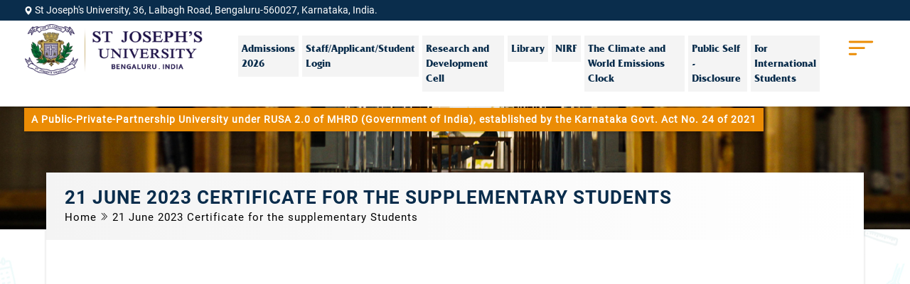

--- FILE ---
content_type: text/html; charset=UTF-8
request_url: https://www.sju.edu.in/announcements/view-pdf/sjucertforsup20231108
body_size: 79497
content:

<!DOCTYPE HTML>
<html>
<head>
<meta http-equiv="Content-Type" content="text/html; charset=utf-8">
<meta name="viewport" content="width=device-width, initial-scale=1.0">
<link rel="icon" href="https://www.sju.edu.in/images/favicon.ico" type="image/x-icon">
<title>St Joseph's University,Bengaluru</title>
<meta name="keywords" content="St Joseph's University,Bengaluru" >
<meta name="description" content="St Joseph's University,Bengaluru">
<link rel="canonical" href="https://www.sju.edu.in/announcements/view-pdf/sjucertforsup20231108">

<link href="https://www.sju.edu.in/css/bootstrap.min.css" type="text/css" rel="stylesheet"/>
<!--<link href="https://www.sju.edu.in/css/animate.css" type="text/css" rel="stylesheet"/>-->

<link href="https://www.sju.edu.in/css/header-footer-style_1.css" type="text/css" rel="stylesheet"/>

    <link href="https://www.sju.edu.in/css/content-style.css" type="text/css" rel="stylesheet"/>
    <link href="https://www.sju.edu.in/css/content-responsive.css" type="text/css" rel="stylesheet"/>

    





 









<link href="https://www.sju.edu.in/css/toggle-menu.css" type="text/css" rel="stylesheet"/>

<!--bootstrap icons-->
<link href="https://www.sju.edu.in/css/bootstrap-icons.css" type="text/css" rel="stylesheet"/>
<!--bootstrap icons-->
<!--gallery popup-->
<link href="https://www.sju.edu.in/css/lightgallery.css" type="text/css" rel="stylesheet"/>
<!--gallery popup-->
<!--div slider-->
<link rel="stylesheet" href="https://www.sju.edu.in/css/owl.carousel.min.css"/>
<link rel="stylesheet" href="https://www.sju.edu.in/css/owl.theme.default.min.css"/>
<!--div slider-->
<!--event calendar-->
<link rel="stylesheet" href="https://www.sju.edu.in/css/zabuto_calendar.min.css" type="text/css" />
<!--event calendar-->
<!-- Google tag (gtag.js) -->
<script async src="https://www.googletagmanager.com/gtag/js?id=G-K274P0Z0M7"></script>
<script>
  window.dataLayer = window.dataLayer || [];
  function gtag(){dataLayer.push(arguments);}
  gtag('js', new Date());

  gtag('config', 'G-K274P0Z0M7');
</script>





<!-- Google Tag Manager -->
<script>(function(w,d,s,l,i){w[l]=w[l]||[];w[l].push({'gtm.start':
new Date().getTime(),event:'gtm.js'});var f=d.getElementsByTagName(s)[0],
j=d.createElement(s),dl=l!='dataLayer'?'&l='+l:'';j.async=true;j.src=
'https://www.googletagmanager.com/gtm.js?id='+i+dl;f.parentNode.insertBefore(j,f);
})(window,document,'script','dataLayer','GTM-MJM3XS8');</script>
<!-- End Google Tag Manager -->


<!-- Google Tag Manager (noscript) -->
<noscript><iframe src="https://www.googletagmanager.com/ns.html?id=GTM-MJM3XS8"
height="0" width="0" style="display:none;visibility:hidden"></iframe></noscript>
<!-- End Google Tag Manager (noscript) -->



</head>
<body>


<div class="top-hegt-space"></div>
<header id="header_container">
<section id="topinfos_lcotn">
	<div class="container-fluid">
        <div class="tp-wdh">
            <svg width="12" height="12" fill="currentColor" class="bi bi-geo-alt-fill" viewBox="0 0 16 16"> <path d="M8 16s6-5.686 6-10A6 6 0 0 0 2 6c0 4.314 6 10 6 10zm0-7a3 3 0 1 1 0-6 3 3 0 0 1 0 6z"/></svg> St Joseph's University, 36, Lalbagh Road, Bengaluru-560027, Karnataka, India.   
        </div>
    </div>
</section>
<section id="logo-wrpr"> 
	<div class="container-fluid max-w">
    
    	<div class="row">
        	<div class="col-lg-3 col-10 col-sm-7 col-md-3"> 
            	<div class="logo-pnng-1"> 
                	<a href="https://www.sju.edu.in/"> 
                    	<img src="https://www.sju.edu.in/images/logo.webp" class="img-fluid main-loggo" alt="Logo"/> 
                    </a> 
            	</div> 
            </div>
                      <div class="col-lg-8 col-12 col-sm-12 col-md-8">
            <div class="secdry-lvl-menu">
            		<nav class="navbar navbar-expand-sm   navbar-light bg-light">
                  <button class="navbar-toggler" type="button" data-toggle="collapse" data-target="#navbarTogglerDemo03" aria-controls="navbarTogglerDemo03" aria-expanded="false" aria-label="Toggle navigation">
                    <span class="navbar-toggler-icon"><svg width="16" height="16" fill="currentColor" class="bi bi-x" viewBox="0 0 16 16"> <path d="M4.646 4.646a.5.5 0 0 1 .708 0L8 7.293l2.646-2.647a.5.5 0 0 1 .708.708L8.707 8l2.647 2.646a.5.5 0 0 1-.708.708L8 8.707l-2.646 2.647a.5.5 0 0 1-.708-.708L7.293 8 4.646 5.354a.5.5 0 0 1 0-.708z"/></svg></span>
                  </button>
             
                 	 	 	
                  <div class="collapse navbar-collapse" id="navbarTogglerDemo03">
                    <ul class="navbar-nav">
                                          <li class="nav-item">
                        <a class="nav-link" href="https://www.sju.edu.in/admissions" > Admissions 2026 </a>
                      </li>
                                         <li class="nav-item">
                        <a class="nav-link" href="https://www.sju.edu.in/student-login" > Staff/Applicant/Student Login </a>
                      </li>
                                         <li class="nav-item">
                        <a class="nav-link" href="https://www.sju.edu.in/research" > Research and Development Cell </a>
                      </li>
                                         <li class="nav-item">
                        <a class="nav-link" href="https://sju.edu.in/library" target="_blank"> Library </a>
                      </li>
                                         <li class="nav-item">
                        <a class="nav-link" href="https://sju.edu.in/sjuiqacnirf" target="_blank"> NIRF </a>
                      </li>
                                         <li class="nav-item">
                        <a class="nav-link" href="https://www.sju.edu.in/climateandworldclock" > The Climate and World Emissions Clock </a>
                      </li>
                                         <li class="nav-item">
                        <a class="nav-link" href="https://www.sju.edu.in/publicself-disclosure" > Public Self - Disclosure </a>
                      </li>
                                         <li class="nav-item">
                        <a class="nav-link" href="https://sju.edu.in/sjuofficeforinternationalaffairs" target="_blank"> For International Students </a>
                      </li>
                      
                     <!-- <li class="nav-item">
                        <a class="nav-link" href="#">Staff Login</a>
                      </li>
                      <li class="nav-item">
                        <a class="nav-link" href="#">Alumni Section</a>
                      </li>
                      <li class="nav-item">
                        <a class="nav-link" href="#">Admission Section </a>
                      </li>-->
                      
                    </ul>
                  </div>
                </nav>
                
                <div class="clearfix"></div>
                <!--================ For mobile view =================-->
                <!--================ For mobile view =================-->
                
                	<div id="menu-slider-mob">
                    <div id="owl-demo-1" class="owl-carousel owl-theme">
                    
                    	                    
						<div class="item">
                        	<div class="fst-menu-slidrr"> <a href="https://www.sju.edu.in/admissions" > Admissions 2026 </a> </div>
                        </div>
                                        
						<div class="item">
                        	<div class="fst-menu-slidrr"> <a href="https://www.sju.edu.in/student-login" > Staff/Applicant/Student Login </a> </div>
                        </div>
                                        
						<div class="item">
                        	<div class="fst-menu-slidrr"> <a href="https://www.sju.edu.in/research" > Research and Development Cell </a> </div>
                        </div>
                                        
						<div class="item">
                        	<div class="fst-menu-slidrr"> <a href="https://sju.edu.in/library" target="_blank"> Library </a> </div>
                        </div>
                                        
						<div class="item">
                        	<div class="fst-menu-slidrr"> <a href="https://sju.edu.in/sjuiqacnirf" target="_blank"> NIRF </a> </div>
                        </div>
                                        
						<div class="item">
                        	<div class="fst-menu-slidrr"> <a href="https://www.sju.edu.in/climateandworldclock" > The Climate and World Emissions Clock </a> </div>
                        </div>
                                        
						<div class="item">
                        	<div class="fst-menu-slidrr"> <a href="https://www.sju.edu.in/publicself-disclosure" > Public Self - Disclosure </a> </div>
                        </div>
                                        
						<div class="item">
                        	<div class="fst-menu-slidrr"> <a href="https://sju.edu.in/sjuofficeforinternationalaffairs" target="_blank"> For International Students </a> </div>
                        </div>
                      
                       <!-- <div class="item">
                        	<div class="fst-menu-slidrr"> <a href="#"> Staff Login </a> </div>
                        </div>
                        <div class="item">
                        	<div class="fst-menu-slidrr"> <a href="#"> Alumni Section </a> </div>
                        </div>
                        <div class="item">
                        	<div class="fst-menu-slidrr"> <a href="#"> Admission Section </a> </div>
                        </div>-->
                        
                	</div>
                	</div>
                <!--================ For mobile view =================-->
                <!--================ For mobile view =================-->
                
                
                
                </div>
            </div>
            <div class="col-lg-1 col-sm-12 col-md-12">
            	<div class="main-menu-w">
                
                	<button id="sidebarCollapse" class="tggle-mennus">
                        <svg width="46" height="46" fill="currentColor" class="bi bi-filter-left" viewBox="0 0 16 16"> <path d="M2 10.5a.5.5 0 0 1 .5-.5h3a.5.5 0 0 1 0 1h-3a.5.5 0 0 1-.5-.5zm0-3a.5.5 0 0 1 .5-.5h7a.5.5 0 0 1 0 1h-7a.5.5 0 0 1-.5-.5zm0-3a.5.5 0 0 1 .5-.5h11a.5.5 0 0 1 0 1h-11a.5.5 0 0 1-.5-.5z"/></svg>
                    </button>
                    <nav id="sidebar">
            <div id="dismiss">
                <svg width="26" height="26" fill="currentColor" class="bi bi-x" viewBox="0 0 16 16"> <path d="M4.646 4.646a.5.5 0 0 1 .708 0L8 7.293l2.646-2.647a.5.5 0 0 1 .708.708L8.707 8l2.647 2.646a.5.5 0 0 1-.708.708L8 8.707l-2.646 2.647a.5.5 0 0 1-.708-.708L7.293 8 4.646 5.354a.5.5 0 0 1 0-.708z"/></svg>
            </div>

            <div class="sidebar-header">
            
            </div>
			<!--Main side menu-->
            
            
                
            <div class="main-menu-menulisting">
            <div class="examples"> 
  			<div id="testDiv">
            <div class="accordion" id="accordionExample">
            
            
            
            
            
            		            
                	<div class="menuu-1">
                    	<div class="menu-1st-lasts">
                        
						<div class="card">
							<div class="card-header" id="headingOne_0">
								<h5 class="mb-0">
									<button class="btn btn-link btn-block text-left" type="button" data-toggle="collapse" data-target="#collapseOne_0" aria-expanded="true" aria-controls="collapseOne">
 									<div class="mennu-hedngs"> <h3> About </h3>  </div> </button>
						  		</h5>
							</div>

							<div id="collapseOne_0" class="collapse fade" aria-labelledby="headingOne_0" data-parent="#accordionExample">
								<div class="card-body">
									<div class="mennu-hedngs mob-hd"> <h3> About </h3> </div>
                                <div class="clearfix"></div>
                                <div class="menu-listinggs"> 
                                
                                    <ul class="no-pad">
                                     	                                        	<li> <a href="https://www.sju.edu.in/about-the-university" > About the University </a> </li>
                                                                                	<li> <a href="https://www.sju.edu.in/academiccouncil" > Academic Council </a> </li>
                                                                                	<li> <a href="https://www.sju.edu.in/milestones" > History of St Josephs </a> </li>
                                                                                	<li> <a href="https://www.sju.edu.in/our-inspiration" > Our inspiration </a> </li>
                                                                                	<li> <a href="https://www.sju.edu.in/vision-and-mission" > Vision and Mission </a> </li>
                                                                                	<li> <a href="https://www.sju.edu.in/sjuanthemlogo" > Anthem and Logo </a> </li>
                                                                                	<li> <a href="https://www.sju.edu.in/management" > Management </a> </li>
                                                                                	<li> <a href="https://www.sju.edu.in/leadership" > Leadership </a> </li>
                                                                                	<li> <a href="https://www.sju.edu.in/calendar" > Calendar for Academic year </a> </li>
                                                                                	<li> <a href="https://www.sju.edu.in/view-pdf/organogram" > Organogram </a> </li>
                                                                                	<li> <a href="https://www.sju.edu.in/faculty-members" > Teaching Staff </a> </li>
                                                                                	<li> <a href="https://www.sju.edu.in/non-teaching-staff" > Non-teaching staff </a> </li>
                                                                                	<li> <a href="https://www.sju.edu.in/jesuit-community-arrupe-nivas" > Jesuit community-Arrupe Nivas </a> </li>
                                                                                	<li> <a href="https://www.sju.edu.in/iqac" > IQAC </a> </li>
                                                                                	<li> <a href="https://www.sju.edu.in/sjuschools" > Schools and departments </a> </li>
                                                                                	<li> <a href="https://www.sju.edu.in/finance-commitee" > Finance Commitee Members </a> </li>
                                                                                	<li> <a href="https://www.sju.edu.in/ombudsperson" > Ombudsperson </a> </li>
                                                                                	<li> <a href="https://www.sju.edu.in/view-pdf/sponsoringbody" > Sponsoring Body </a> </li>
                                                                                	<li> <a href="https://www.sju.edu.in/contact-us" > Contact Us </a> </li>
                                                                                <!--<li> <a href="#"> Jesuits and Education </a> </li>
                                        <li> <a href="#"> Vision and Mission </a> </li>
                                        <li> <a href="#"> Administration </a> </li>
                                        <li> <a href="#"> Controller of Examination </a> </li>
                                        <li> <a href="#"> Distinguished Alumnus </a> </li>
                                        <li> <a href="#"> IQAC </a> </li>
                                        <li> <a href="#"> NIRF </a> </li>
                                        <li> <a href="#"> College of Excellence </a> </li>
                                        <li> <a href="#"> NAAC Accreditation </a> </li>
                                        <li> <a href="#"> Contact Us </a> </li>-->
                                       
                                    </ul>
                                </div>
								</div>
							</div>
						</div> 
						
                        </div>
                    </div>
                               
                	<div class="menuu-1">
                    	<div class="menu-1st-lasts">
                        
						<div class="card">
							<div class="card-header" id="headingOne_1">
								<h5 class="mb-0">
									<button class="btn btn-link btn-block text-left" type="button" data-toggle="collapse" data-target="#collapseOne_1" aria-expanded="true" aria-controls="collapseOne">
 									<div class="mennu-hedngs"> <h3> Academics </h3>  </div> </button>
						  		</h5>
							</div>

							<div id="collapseOne_1" class="collapse fade" aria-labelledby="headingOne_1" data-parent="#accordionExample">
								<div class="card-body">
									<div class="mennu-hedngs mob-hd"> <h3> Academics </h3> </div>
                                <div class="clearfix"></div>
                                <div class="menu-listinggs"> 
                                
                                    <ul class="no-pad">
                                     	                                        	<li> <a href="https://www.sju.edu.in/academics/st-joseph-university/school-of-business" > School of Business </a> </li>
                                                                                	<li> <a href="https://www.sju.edu.in/academics/st-joseph-university/school-of-chemical-sciences" > School of Chemical Sciences </a> </li>
                                                                                	<li> <a href="https://www.sju.edu.in/academics/st-joseph-university/school-of-humanities-and-social-sciences" > School of Humanities & Social Sciences </a> </li>
                                                                                	<li> <a href="https://www.sju.edu.in/academics/st-joseph-university/school-of-languages-and-literatures" > School of Languages & Literatures </a> </li>
                                                                                	<li> <a href="https://www.sju.edu.in/academics/st-joseph-university/school-of-life-sciences" > School of Life Sciences </a> </li>
                                                                                	<li> <a href="https://www.sju.edu.in/academics/st-joseph-university/school-of-physical-sciences" > School of Physical Sciences </a> </li>
                                                                                	<li> <a href="https://www.sju.edu.in/academics/st-joseph-university/school-of-social-work" > School of Social Work </a> </li>
                                                                                	<li> <a href="https://www.sju.edu.in/academics/st-joseph-university/school-of-communication-and-media-studies" > School of Communication & Media Studies </a> </li>
                                                                                	<li> <a href="https://www.sju.edu.in/academics/st-joseph-university/school--of-information-technology" > School  of Information Technology </a> </li>
                                                                                <!--<li> <a href="#"> Jesuits and Education </a> </li>
                                        <li> <a href="#"> Vision and Mission </a> </li>
                                        <li> <a href="#"> Administration </a> </li>
                                        <li> <a href="#"> Controller of Examination </a> </li>
                                        <li> <a href="#"> Distinguished Alumnus </a> </li>
                                        <li> <a href="#"> IQAC </a> </li>
                                        <li> <a href="#"> NIRF </a> </li>
                                        <li> <a href="#"> College of Excellence </a> </li>
                                        <li> <a href="#"> NAAC Accreditation </a> </li>
                                        <li> <a href="#"> Contact Us </a> </li>-->
                                       
                                    </ul>
                                </div>
								</div>
							</div>
						</div> 
						
                        </div>
                    </div>
                               
                	<div class="menuu-1">
                    	<div class="menu-1st-lasts">
                        
						<div class="card">
							<div class="card-header" id="headingOne_2">
								<h5 class="mb-0">
									<button class="btn btn-link btn-block text-left" type="button" data-toggle="collapse" data-target="#collapseOne_2" aria-expanded="true" aria-controls="collapseOne">
 									<div class="mennu-hedngs"> <h3> Student Support </h3>  </div> </button>
						  		</h5>
							</div>

							<div id="collapseOne_2" class="collapse fade" aria-labelledby="headingOne_2" data-parent="#accordionExample">
								<div class="card-body">
									<div class="mennu-hedngs mob-hd"> <h3> Student Support </h3> </div>
                                <div class="clearfix"></div>
                                <div class="menu-listinggs"> 
                                
                                    <ul class="no-pad">
                                     	                                        	<li> <a href="https://ssp.postmatric.karnataka.gov.in/CA/" target="_blank"> State Scholarship Portal </a> </li>
                                                                                	<li> <a href="https://www.sju.edu.in/antiraggingcommittee" > Anti Ragging Committee </a> </li>
                                                                                	<li> <a href="https://www.sju.edu.in/view-pdf/common-application" > Common Application Form </a> </li>
                                                                                	<li> <a href="https://sju.edu.in/counselling-services" target="_blank"> Counselling Services </a> </li>
                                                                                	<li> <a href="https://www.sju.edu.in/sgrc" > Student Grievance Redressal </a> </li>
                                                                                	<li> <a href="https://www.sju.edu.in/campusministry" > Campus Ministry </a> </li>
                                                                                	<li> <a href="https://www.sju.edu.in/view-pdf/ugcesamdhaan" > Online Student Grievance Redressal Portal Of The University Grants Commission (UGC) </a> </li>
                                                                                	<li> <a href="https://www.sju.edu.in/equaloppurtunitycell" > Equal Oppurtunity Cell </a> </li>
                                                                                	<li> <a href="https://www.sju.edu.in/universityhostel" > Hostel </a> </li>
                                                                                	<li> <a href="https://www.sju.edu.in/gendersentizationcell" > Gender Sensitisation Cell </a> </li>
                                                                                	<li> <a href="https://www.sju.edu.in/lateralentry" > Lateral Entry Admissions </a> </li>
                                                                                	<li> <a href="https://www.sju.edu.in/sjuicc" > Internal Complaints Committee </a> </li>
                                                                                	<li> <a href="https://www.sju.edu.in/iqac" > IQAC </a> </li>
                                                                                	<li> <a href="https://www.sju.edu.in/mid-day-meals" > Mid Day Meals </a> </li>
                                                                                	<li> <a href="https://www.sju.edu.in/sjunss" > NSS </a> </li>
                                                                                	<li> <a href="https://www.sju.edu.in/placements" > Placements </a> </li>
                                                                                	<li> <a href="https://www.sju.edu.in/sjupcbd2023" > Prevention of Caste Based Discrimination </a> </li>
                                                                                	<li> <a href="https://www.sju.edu.in/scholarships" > Scholarships </a> </li>
                                                                                	<li> <a href="https://www.sju.edu.in/sjureadmission25" > Readmissions 2025 </a> </li>
                                                                                	<li> <a href="https://sju.edu.in/uploads/userfiles/DIVYANGJAN%20FACILITIES%20AT%20SJU.pdf" target="_blank"> Facilities For Differently Abled </a> </li>
                                                                                	<li> <a href="https://www.sju.edu.in/view-pdf/medicalfacilities" > Health Facilities </a> </li>
                                                                                <!--<li> <a href="#"> Jesuits and Education </a> </li>
                                        <li> <a href="#"> Vision and Mission </a> </li>
                                        <li> <a href="#"> Administration </a> </li>
                                        <li> <a href="#"> Controller of Examination </a> </li>
                                        <li> <a href="#"> Distinguished Alumnus </a> </li>
                                        <li> <a href="#"> IQAC </a> </li>
                                        <li> <a href="#"> NIRF </a> </li>
                                        <li> <a href="#"> College of Excellence </a> </li>
                                        <li> <a href="#"> NAAC Accreditation </a> </li>
                                        <li> <a href="#"> Contact Us </a> </li>-->
                                       
                                    </ul>
                                </div>
								</div>
							</div>
						</div> 
						
                        </div>
                    </div>
                               
                	<div class="menuu-1">
                    	<div class="menu-1st-lasts">
                        
						<div class="card">
							<div class="card-header" id="headingOne_3">
								<h5 class="mb-0">
									<button class="btn btn-link btn-block text-left" type="button" data-toggle="collapse" data-target="#collapseOne_3" aria-expanded="true" aria-controls="collapseOne">
 									<div class="mennu-hedngs"> <h3> Examinations </h3>  </div> </button>
						  		</h5>
							</div>

							<div id="collapseOne_3" class="collapse fade" aria-labelledby="headingOne_3" data-parent="#accordionExample">
								<div class="card-body">
									<div class="mennu-hedngs mob-hd"> <h3> Examinations </h3> </div>
                                <div class="clearfix"></div>
                                <div class="menu-listinggs"> 
                                
                                    <ul class="no-pad">
                                     	                                        	<li> <a href="https://www.sju.edu.in/examination/application-form" > Application Forms </a> </li>
                                                                                	<li> <a href="https://www.sju.edu.in/examination/controller-of-examinations" > Controller of Examinations </a> </li>
                                                                                	<li> <a href="https://www.sju.edu.in/examination/examinationnotices" > Examination Notices </a> </li>
                                                                                	<li> <a href="https://www.sju.edu.in/examination/sjuexamseatingarrangement" > Examination Seating Arrangements </a> </li>
                                                                                	<li> <a href="https://www.sju.edu.in/examination/toppers" > Examination Toppers </a> </li>
                                                                                	<li> <a href="https://www.sju.edu.in/examination/rank-holders" > Rank Holders </a> </li>
                                                                                	<li> <a href="https://www.sju.edu.in/examination/exam-time-table" > Test/ Exam Timetable </a> </li>
                                                                                <!--<li> <a href="#"> Jesuits and Education </a> </li>
                                        <li> <a href="#"> Vision and Mission </a> </li>
                                        <li> <a href="#"> Administration </a> </li>
                                        <li> <a href="#"> Controller of Examination </a> </li>
                                        <li> <a href="#"> Distinguished Alumnus </a> </li>
                                        <li> <a href="#"> IQAC </a> </li>
                                        <li> <a href="#"> NIRF </a> </li>
                                        <li> <a href="#"> College of Excellence </a> </li>
                                        <li> <a href="#"> NAAC Accreditation </a> </li>
                                        <li> <a href="#"> Contact Us </a> </li>-->
                                       
                                    </ul>
                                </div>
								</div>
							</div>
						</div> 
						
                        </div>
                    </div>
                               
                	<div class="menuu-1">
                    	<div class="menu-1st-lasts">
                        
						<div class="card">
							<div class="card-header" id="headingOne_4">
								<h5 class="mb-0">
									<button class="btn btn-link btn-block text-left" type="button" data-toggle="collapse" data-target="#collapseOne_4" aria-expanded="true" aria-controls="collapseOne">
 									<div class="mennu-hedngs"> <h3> Services </h3>  </div> </button>
						  		</h5>
							</div>

							<div id="collapseOne_4" class="collapse fade" aria-labelledby="headingOne_4" data-parent="#accordionExample">
								<div class="card-body">
									<div class="mennu-hedngs mob-hd"> <h3> Services </h3> </div>
                                <div class="clearfix"></div>
                                <div class="menu-listinggs"> 
                                
                                    <ul class="no-pad">
                                     	                                        	<li> <a href="https://sjuv4.linways.com/v4/adm-applicant/login" target="_blank"> Applicant Login </a> </li>
                                                                                	<li> <a href="https://ssp.postmatric.karnataka.gov.in/homepage.aspx" target="_blank"> State Scholarship Portal </a> </li>
                                                                                	<li> <a href="https://alumni.sju.edu.in/" target="_blank"> Alumni Login </a> </li>
                                                                                	<li> <a href="https://www.sju.edu.in/announcements" > Announcements </a> </li>
                                                                                	<li> <a href="https://www.sju.edu.in/sjucampus_facilities" > Campus Facilities </a> </li>
                                                                                	<li> <a href="https://www.sju.edu.in/certificatecourses" > Certificate Courses </a> </li>
                                                                                	<li> <a href="https://www.sju.edu.in/sjudocumentverification" > Document Verification </a> </li>
                                                                                	<li> <a href="https://www.sju.edu.in/universityhostel" > Hostel </a> </li>
                                                                                	<li> <a href="https://www.sju.edu.in/view-pdf/sjuhdrcfdp" > HDRC (FDP) </a> </li>
                                                                                	<li> <a href="https://www.sju.edu.in/sjunationalcadetcorps" > National Cadet Corps </a> </li>
                                                                                	<li> <a href="https://www.sju.edu.in/news" > News and Events </a> </li>
                                                                                	<li> <a href="https://www.sju.edu.in/sjunss" > National Service Scheme </a> </li>
                                                                                	<li> <a href="https://www.sju.edu.in/outreach" > Outreach </a> </li>
                                                                                	<li> <a href="https://www.sju.edu.in/placements" > Placements </a> </li>
                                                                                	<li> <a href="https://www.sju.edu.in/pro" > PRO </a> </li>
                                                                                	<li> <a href="https://sju.edu.in/sports" target="_blank"> Sports </a> </li>
                                                                                	<li> <a href="https://www.sju.edu.in/sjustaffresidence" > Staff Residence </a> </li>
                                                                                	<li> <a href="https://accounts.google.com/v3/signin/identifier?continue=https%3A%2F%2Fmail.google.com%2Fmail%2F&hd=sju.edu.in&osid=1&sacu=1&service=mail&flowName=GlifWebSignIn&flowEntry=AddSession&dsh=S1111217219%3A1721756108719345&ddm=0" target="_blank"> Staff Email Login </a> </li>
                                                                                	<li> <a href="https://www.sju.edu.in/student-council" > Student Council </a> </li>
                                                                                	<li> <a href="https://www.sju.edu.in/time-table-2025" > Timetable 2025 </a> </li>
                                                                                	<li> <a href="https://www.sju.edu.in/sustainabletomorrow" > Chemical Sciences for a Sustainable Tomorrow: Synergy and Solutions (CSSTSS-2025) </a> </li>
                                                                                	<li> <a href="https://www.sju.edu.in/ekbharatshresthabharathclub" > Ek Bharat Shrestha Bharath Club </a> </li>
                                                                                	<li> <a href="https://www.sju.edu.in/icstat" > International Conference on Statistical Theory and Applications for Trends (STAT-2025) </a> </li>
                                                                                	<li> <a href="https://www.sju.edu.in/tibt" > Recent Trends in Biotechnology </a> </li>
                                                                                	<li> <a href="https://www.sju.edu.in/ncma" > NCMA </a> </li>
                                                                                	<li> <a href="https://www.sju.edu.in/frankbarnas" > SCMS Welcomes Quadruple Fulbright Scholar Prof. Frank Barnas </a> </li>
                                                                                	<li> <a href="https://www.sju.edu.in/fac20261" > Frontiers of Astrophysics and Cosmology (FAC 2026) </a> </li>
                                                                                	<li> <a href="https://www.sju.edu.in/che" > Centre for Human Excellence </a> </li>
                                                                                	<li> <a href="https://www.sju.edu.in/symposium" > One-day National Symposium on Emerging and re-emerging infections with a focus on antimicrobial resistance </a> </li>
                                                                                <!--<li> <a href="#"> Jesuits and Education </a> </li>
                                        <li> <a href="#"> Vision and Mission </a> </li>
                                        <li> <a href="#"> Administration </a> </li>
                                        <li> <a href="#"> Controller of Examination </a> </li>
                                        <li> <a href="#"> Distinguished Alumnus </a> </li>
                                        <li> <a href="#"> IQAC </a> </li>
                                        <li> <a href="#"> NIRF </a> </li>
                                        <li> <a href="#"> College of Excellence </a> </li>
                                        <li> <a href="#"> NAAC Accreditation </a> </li>
                                        <li> <a href="#"> Contact Us </a> </li>-->
                                       
                                    </ul>
                                </div>
								</div>
							</div>
						</div> 
						
                        </div>
                    </div>
                               
                	<div class="menuu-1">
                    	<div class="menu-1st-lasts">
                        
						<div class="card">
							<div class="card-header" id="headingOne_5">
								<h5 class="mb-0">
									<button class="btn btn-link btn-block text-left" type="button" data-toggle="collapse" data-target="#collapseOne_5" aria-expanded="true" aria-controls="collapseOne">
 									<div class="mennu-hedngs"> <h3> Bulletin </h3>  </div> </button>
						  		</h5>
							</div>

							<div id="collapseOne_5" class="collapse fade" aria-labelledby="headingOne_5" data-parent="#accordionExample">
								<div class="card-body">
									<div class="mennu-hedngs mob-hd"> <h3> Bulletin </h3> </div>
                                <div class="clearfix"></div>
                                <div class="menu-listinggs"> 
                                
                                    <ul class="no-pad">
                                     	                                        	<li> <a href="https://www.sju.edu.in/sjubeacon" > The Beacon </a> </li>
                                                                                	<li> <a href="https://www.sju.edu.in/sjuphotobeacon" > Photo Beacon </a> </li>
                                                                                	<li> <a href="https://www.sju.edu.in/sjucommunique" > Communique </a> </li>
                                                                                	<li> <a href="https://www.sju.edu.in/magazines" > University Magazines </a> </li>
                                                                                	<li> <a href="https://www.sju.edu.in/sjuradioicms" > Radio ICMS </a> </li>
                                                                                	<li> <a href="#" > Joseph's News </a> </li>
                                                                                	<li> <a href="https://www.sju.edu.in/view-pdf/sjuepigramddebsoc" > Epigram SJU DEBSOC </a> </li>
                                                                                	<li> <a href="https://www.sju.edu.in/sjuauditedreport" > SJU Audit Report </a> </li>
                                                                                	<li> <a href="https://www.sju.edu.in/sjuannualreport" > SJU Annual Report </a> </li>
                                                                                <!--<li> <a href="#"> Jesuits and Education </a> </li>
                                        <li> <a href="#"> Vision and Mission </a> </li>
                                        <li> <a href="#"> Administration </a> </li>
                                        <li> <a href="#"> Controller of Examination </a> </li>
                                        <li> <a href="#"> Distinguished Alumnus </a> </li>
                                        <li> <a href="#"> IQAC </a> </li>
                                        <li> <a href="#"> NIRF </a> </li>
                                        <li> <a href="#"> College of Excellence </a> </li>
                                        <li> <a href="#"> NAAC Accreditation </a> </li>
                                        <li> <a href="#"> Contact Us </a> </li>-->
                                       
                                    </ul>
                                </div>
								</div>
							</div>
						</div> 
						
                        </div>
                    </div>
                               
                	<div class="menuu-1">
                    	<div class="menu-1st-lasts">
                        
						<div class="card">
							<div class="card-header" id="headingOne_6">
								<h5 class="mb-0">
									<button class="btn btn-link btn-block text-left" type="button" data-toggle="collapse" data-target="#collapseOne_6" aria-expanded="true" aria-controls="collapseOne">
 									<div class="mennu-hedngs"> <h3> WHY SJU </h3>  </div> </button>
						  		</h5>
							</div>

							<div id="collapseOne_6" class="collapse fade" aria-labelledby="headingOne_6" data-parent="#accordionExample">
								<div class="card-body">
									<div class="mennu-hedngs mob-hd"> <h3> WHY SJU </h3> </div>
                                <div class="clearfix"></div>
                                <div class="menu-listinggs"> 
                                
                                    <ul class="no-pad">
                                     	                                        	<li> <a href="https://www.sju.edu.in/sjuofficeforinternationalaffairs" > Office for International Affairs </a> </li>
                                                                                	<li> <a href="https://www.sju.edu.in/shift3" > Shift-III </a> </li>
                                                                                	<li> <a href="https://www.sju.edu.in/career" > Careers </a> </li>
                                                                                <!--<li> <a href="#"> Jesuits and Education </a> </li>
                                        <li> <a href="#"> Vision and Mission </a> </li>
                                        <li> <a href="#"> Administration </a> </li>
                                        <li> <a href="#"> Controller of Examination </a> </li>
                                        <li> <a href="#"> Distinguished Alumnus </a> </li>
                                        <li> <a href="#"> IQAC </a> </li>
                                        <li> <a href="#"> NIRF </a> </li>
                                        <li> <a href="#"> College of Excellence </a> </li>
                                        <li> <a href="#"> NAAC Accreditation </a> </li>
                                        <li> <a href="#"> Contact Us </a> </li>-->
                                       
                                    </ul>
                                </div>
								</div>
							</div>
						</div> 
						
                        </div>
                    </div>
                    
                    
                    
                    
                    
                    
                    <!--
                    <div class="menuu-1">
                    	<div class="menu-1st-lasts">
                        
                        <div class="card">
							<div class="card-header" id="headingTwo">
								<h5 class="mb-0">
<button class="btn btn-link collapsed btn-block text-left" type="button" data-toggle="collapse" data-target="#collapseTwo" aria-expanded="false" aria-controls="collapseTwo"> <div class="mennu-hedngs"> <h3> Student Support </h3> </div> </button>
						  </h5>
							</div>
							<div id="collapseTwo" class="collapse fade" aria-labelledby="headingTwo" data-parent="#accordionExample">
								<div class="card-body">
									<div class="mennu-hedngs mob-hd"> <h3> Student Support </h3> </div>
                                    <div class="clearfix"></div>
                                    <div class="menu-listinggs"> 
                                        <ul class="no-pad">
                                            <li> <a href="#"> Placements </a> </li>
                                            <li> <a href="#"> Time table 2021-22 </a> </li>
                                            <li> <a href="#"> Facilities </a> </li>
                                            <li> <a href="#"> NEP Helpline </a> </li>
                                            <li> <a href="#"> Research </a> </li>
                                            <li> <a href="#"> Student handbook 2020-21 </a> </li>
                                            <li> <a href="#"> Research News </a> </li>
                                            <li> <a href="#"> News & Events </a> </li>
                                            <li> <a href="#"> Scholarships </a> </li>
                                            <li> <a href="#"> Mentorship </a> </li>
                                            <li> <a href="#"> Study Abroad </a> </li>
                                            <li> <a href="#"> Faculty Members </a> </li>
                                            <li> <a href="#"> SJC Syllabus </a> </li>
                                            <li> <a href="#"> Student Support Cells </a> </li>
                                            <li> <a href="#"> Parents Council </a> </li>
                                           
                                        </ul>
                                    </div>
								</div>
							</div>
						</div>
						
                        </div>
                    </div>
                    
                    
                    <div class="menuu-1">
                    	<div class="menu-1st-lasts">
                        
                        <div class="card">
							<div class="card-header" id="headingThree">
								<h5 class="mb-0">
<button class="btn btn-link collapsed btn-block text-left" type="button" data-toggle="collapse" data-target="#collapseThree" aria-expanded="false" aria-controls="collapseThree">
							  <div class="mennu-hedngs"> <h3> Central Library </h3> </div> </button>
						  </h5>
							</div>
							<div id="collapseThree" class="collapse fade" aria-labelledby="headingThree" data-parent="#accordionExample">
								<div class="card-body">
									<div class="mennu-hedngs mob-hd"> <h3> Central Library </h3> </div>
                                    <div class="clearfix"></div>
                                    <div class="menu-listinggs">
                                        <ul class="no-pad">
                                            <li> <a href="#"> Library </a> </li>
                                            <li> <a href="#"> Web Opac </a> </li>
                                            <li> <a href="#"> Digital Library & Institutional Repository </a> </li>
                                            <li> <a href="#"> Question Papers (Previous Years) </a> </li>
                                            
                                        </ul>
                                    </div>
								</div>
							</div>
						</div>
						
                        
                        </div>
                    </div>
                    
                    
                    <div class="menuu-1"> 
                    	<div class="menu-1st-lasts">
                        
                        
                        
                        <div class="card">
							<div class="card-header" id="headingFour">
								<h5 class="mb-0">
<button class="btn btn-link collapsed btn-block text-left" type="button" data-toggle="collapse" data-target="#collapseFour" aria-expanded="false" aria-controls="collapseFour">
							  <div class="mennu-hedngs"> <h3> ACADEMICS </h3> </div> </button>
						  </h5>
							</div>
							<div id="collapseFour" class="collapse fade" aria-labelledby="headingFour" data-parent="#accordionExample">
								<div class="card-body">
									<div class="mennu-hedngs mob-hd"> <h3> ACADEMICS </h3> </div>
                                    <div class="clearfix"></div>
                                    <div class="menu-listinggs">
                                        <ul class="no-pad">
                                            <li> <a href="#"> School of Humanities  </a> </li>
                                            <li> <a href="#"> School of Social Work </a> </li>
                                            <li> <a href="#"> School of Business </a> </li>
                                            <li> <a href="#"> School of Physical Science </a> </li>
                                            <li> <a href="#"> School of Chemical Sciences </a> </li>
                                            <li> <a href="#"> St Joseph's Institute of Information technology </a> </li>
                                            <li> <a href="#"> St Joseph's Institute of Communication & Media Studies (SJICMS) </a> </li>
                                        </ul>
                                    </div>
								</div>
							</div>
						</div>
					
                  
                        </div>
                    </div>
                    
                    
                    <div class="menuu-1">  
                    	<div class="menu-1st-lasts">
                        
                        
                         
                        <div class="card">
							<div class="card-header" id="heading5">
								<h5 class="mb-0">
<button class="btn btn-link collapsed btn-block text-left" type="button" data-toggle="collapse" data-target="#collapse5" aria-expanded="false" aria-controls="collapse5">
							  <div class="mennu-hedngs"> <h3> Ignatian Year 2021 </h3> </div> </button>
						  </h5>
							</div>
							<div id="collapse5" class="collapse fade" aria-labelledby="heading5" data-parent="#accordionExample">
								<div class="card-body">
									<div class="mennu-hedngs mob-hd"> <h3> Ignatian Year 2021 </h3> </div>
                                    <div class="clearfix"></div>
                                    <div class="menu-listinggs">
                                        <ul class="no-pad">
                                            <li> <a href="#"> About </a> </li>
                                            <li> <a href="#"> Messages </a> </li>
                                            <li> <a href="#"> Jesuits and the founder </a> </li>
                                            <li> <a href="#"> Cannon ball experiences </a> </li>
                                            <li> <a href="#"> Events  </a> </li>
                                        </ul>
                                    </div>
								</div>
							</div>
						</div>
					
                        
                        </div>
                    </div>
                    
                    
                    <div class="menuu-1">  
                    	<div class="menu-1st-lasts">
                        
                        
                         
                        <div class="card">
							<div class="card-header" id="heading6">
								<h5 class="mb-0">
<button class="btn btn-link collapsed btn-block text-left" type="button" data-toggle="collapse" data-target="#collapse6" aria-expanded="false" aria-controls="collapse6">
							  <div class="mennu-hedngs"> <h3> Services & Login </h3> </div> </button>
						  </h5>
							</div>
							<div id="collapse6" class="collapse fade" aria-labelledby="heading6" data-parent="#accordionExample">
								<div class="card-body">
									<div class="mennu-hedngs mob-hd"> <h3> Services & Login </h3> </div>
                                    <div class="clearfix"></div>
                                    <div class="menu-listinggs">
                                    <ul class="no-pad">
                                        <li> <a href="#"> Hostel </a> </li>
                                        <li> <a href="#"> Messages </a> </li>
                                        <li> <a href="#"> About </a> </li>
                                        <li> <a href="#"> Messages </a> </li>
                                        <li> <a href="#"> About </a> </li>
                                        <li> <a href="#"> Messages </a> </li>
                                        <li> <a href="#"> About </a> </li>
                                        <li> <a href="#"> Messages </a> </li>
                                    </ul>
                                </div>
								</div>
							</div>
						</div>
					
                        
                  
                        </div>
                    </div>
                    
                    
                    
                    <div class="menuu-1">  
                    	<div class="menu-1st-lasts">
                        
                        
                         
                        <div class="card">
							<div class="card-header" id="heading7">
								<h5 class="mb-0">
<button class="btn btn-link collapsed btn-block text-left" type="button" data-toggle="collapse" data-target="#collapse7" aria-expanded="false" aria-controls="collapse7">
							  <div class="mennu-hedngs"> <h3> Bulletin </h3> </div> </button>
						  </h5>
							</div>
							<div id="collapse7" class="collapse fade" aria-labelledby="heading7" data-parent="#accordionExample">
								<div class="card-body">
									<div class="mennu-hedngs mob-hd"> <h3> Bulletin </h3> </div>
                                    <div class="clearfix"></div>
                                    <div class="menu-listinggs">
                                    <ul class="no-pad">
                                	<li> <a href="#"> Announcements </a> </li>
                                    <li> <a href="#"> Time table 2021-22 </a> </li>
                                    <li> <a href="#"> Examination Notices </a> </li>
                                    <li> <a href="#"> Application Form </a> </li>
                                	</ul>
                                </div>
								</div>
							</div>
						</div>
					
                        </div>
                    </div>
                    
               -->
                    
                    </div>
                </div>
                
                
                
            </div>
                </div>
                <!--Main side menu-->
				           
        	</nav>

        
        
                </div>
            </div>
        </div>
        
    </div>
    <div class="logo-sub-txts">
    	A Public-Private-Partnership University under RUSA 2.0 of MHRD (Government of India), established by the Karnataka Govt. Act No. 24 of 2021
    </div>
</section>


</header>



 
 <section id="comon-content-inner-banner">
	<img src="https://www.sju.edu.in/images/content-inner-banner.jpg" class="img-fluid" alt="inner banner">
</section>

<section id="contnt-pge-contents">
	<div class="container-fluid">
    <div class="cont-toptop">
		<div class="row">
        	<div class="col-lg-12 col-sm-12 col-md-12">
            	<div class="content-left_1 " id="content-tables_1">
                
                	<div class="comn-brd-heddings">
                    	 	<div class="cnt-hd-inn">
                                <h2> 21 June 2023 Certificate for the supplementary Students </h2>
                            </div>
                        	<div class="clearfix"></div>
                            <div id="brd-crmpp">
                                <ul class="no-pad">
                                    <li> <a href="https://www.sju.edu.in/"> Home </a> <i class="bi bi-chevron-double-right"></i> </li>
                                                                                                            <li> <a href="#"> 21 June 2023 Certificate for the supplementary Students </a> </li>
                                </ul>
                            </div>
                    	</div>  
                        
                        <div class="cont-inmn">
                            <div class="widget">
                            
                            <div class="embed-responsive embed-responsive-4by3">
                              <iframe class="embed-responsive-item" src="https://www.sju.edu.in/uploads/Anouncements/CERTIFICATES FOR SUPPLEMENTARY CANDIDATES_20230622015451.pdf"></iframe>
                            </div>
                             	                            
                            </div>
                        </div>
					</div>
				</div>
			</div>
		</div>
	</div>
</section>  



<section id="footer-main">
    <div class="footer-mmg_40">
    	<img src="https://www.sju.edu.in/images/footer-mmg.webp" class="img-fluid footer-mmg_4" alt="fooer"/>
    </div>
	<div class="container-fluid">
    <div class="wdh-footr">
    	<div class="row">
        	<div class="col-lg-3 col-sm-8 col-md-6">
                <div class="fotr-contcct">
                    <h4> Contact </h4>
                    <h6> Address </h6>
                    <p> St Joseph's University, 36 Lalbagh Road, Bengaluru-560027, Karnataka, India</p>
                                            <h6> Phone </h6>
                        <p> Reception: <a href="tel:08022274079" >08022274079</a></p>
                                                                <h6> E-mail </h6>
                        <p> <a href="mailto:desk@sju.edu.in">  desk@sju.edu.in</a> </p>
                                        
                    <div class="mp-loctn">
                    	<iframe src="https://www.google.com/maps/embed?pb=!1m18!1m12!1m3!1d3888.147518597062!2d77.59424751480087!3d12.962410718587092!2m3!1f0!2f0!3f0!3m2!1i1024!2i768!4f13.1!3m3!1m2!1s0x3bae15d9fddb0f15%3A0xdec852132523ceae!2sSt.%20Joseph&#39;s%20University!5e0!3m2!1sen!2sin!4v1674134784584!5m2!1sen!2sin" width="100%" height="150" style="border:0;" allowfullscreen="" loading="lazy" referrerpolicy="no-referrer-when-downgrade"></iframe>
                    </div>
                </div>
            </div>
            
            <div class="col-lg-2 col-sm-4 col-md-4"> 
                <div class="fotr-contcct">
                    <h4> SJU Intranet </h4>
          
                   <ul>
                                       
                   		<li> <a href="https://www.sju.edu.in/admissions"  > Admissions 2026 </a> </li>
                    
                                        
                   		<li> <a href="https://www.sju.edu.in/student-login"  > Staff/Applicant/Student Login </a> </li>
                    
                                        
                   		<li> <a href="https://www.sju.edu.in/parentlogin"  > Parent Login </a> </li>
                    
                                        
                   		<li> <a href="https://www.sju.edu.in/research"  > Research and Development Cell </a> </li>
                    
                                        
                   		<li> <a href="https://sju.edu.in/library" target="_blank" > Library </a> </li>
                    
                                        
                   		<li> <a href="https://www.sju.edu.in/view-pdf/sjurefundpolicy"  > Refund Policy </a> </li>
                    
                                        
                   		<li> <a href="https://www.sju.edu.in/sjutermsandconditions"  > Terms and Conditions </a> </li>
                    
                                        
                   		<li> <a href="https://sju.edu.in/antiraggingcommittee" target="_blank" > Anti Ragging Committee </a> </li>
                    
                                        <!--<li> <a href="#"> Staff Login </a> </li>
                    <li> <a href="#"> Parent Login </a> </li>
                    <li> <a href="#"> Admission Section </a> </li>-->
                   </ul>
                </div>
            </div>
             
			<div class="col-lg-3 col-sm-6 col-md-6"> 
                <div class="fotr-contcct">
                    <h4> Academics </h4>
          
                   <ul>
                                      	<li> <a href="https://www.sju.edu.in/academics/st-joseph-university/school-of-business"  > School of Business </a> </li>
                    <!--<li> <a href="#"> PG Departments and Courses </a> </li>-->
                                       	<li> <a href="https://www.sju.edu.in/academics/st-joseph-university/school-of-chemical-sciences"  > School of Chemical Sciences </a> </li>
                    <!--<li> <a href="#"> PG Departments and Courses </a> </li>-->
                                       	<li> <a href="https://www.sju.edu.in/academics/st-joseph-university/school-of-humanities-and-social-sciences"  > School of Humanities & Social Sciences </a> </li>
                    <!--<li> <a href="#"> PG Departments and Courses </a> </li>-->
                                       	<li> <a href="https://www.sju.edu.in/academics/st-joseph-university/school-of-languages-and-literatures"  > School of Languages & Literatures </a> </li>
                    <!--<li> <a href="#"> PG Departments and Courses </a> </li>-->
                                       	<li> <a href="https://www.sju.edu.in/academics/st-joseph-university/school-of-life-sciences"  > School of Life Sciences </a> </li>
                    <!--<li> <a href="#"> PG Departments and Courses </a> </li>-->
                                       	<li> <a href="https://www.sju.edu.in/academics/st-joseph-university/school-of-physical-sciences"  > School of Physical Sciences </a> </li>
                    <!--<li> <a href="#"> PG Departments and Courses </a> </li>-->
                                       	<li> <a href="https://www.sju.edu.in/academics/st-joseph-university/school-of-social-work"  > School of Social Work </a> </li>
                    <!--<li> <a href="#"> PG Departments and Courses </a> </li>-->
                                       	<li> <a href="https://www.sju.edu.in/academics/st-joseph-university/school-of-communication-and-media-studies"  > School of Communication & Media Studies </a> </li>
                    <!--<li> <a href="#"> PG Departments and Courses </a> </li>-->
                                       	<li> <a href="https://www.sju.edu.in/academics/st-joseph-university/school--of-information-technology"  > School  of Information Technology </a> </li>
                    <!--<li> <a href="#"> PG Departments and Courses </a> </li>-->
                                       </ul>
                </div>
            </div>


<div class="col-lg-3 col-sm-6"> 
                <div class="fotr-contcct">
                    <h4> The University </h4>
                   <ul>
                                      	<li> <a href="https://www.sju.edu.in/about-the-university" > About the University </a> </li>
                                       	<li> <a href="https://www.sju.edu.in/vision-and-mission" > Vision and Mission </a> </li>
                                        <!--<li> <a href="#"> About the College </a> </li>
                    <li> <a href="#"> Jesuits and Education </a> </li>
                    <li> <a href="#"> Administration </a> </li>-->
                    
                    
                   </ul>
                </div>
            </div>




        </div>
        <div class="socl-icon-posi-bottm">
        	<ul>
            	<li> <a href="https://www.facebook.com/sjubengaluru" target="_blank"> <svg width="16" height="16" fill="currentColor" class="bi bi-facebook" viewBox="0 0 16 16"> <path d="M16 8.049c0-4.446-3.582-8.05-8-8.05C3.58 0-.002 3.603-.002 8.05c0 4.017 2.926 7.347 6.75 7.951v-5.625h-2.03V8.05H6.75V6.275c0-2.017 1.195-3.131 3.022-3.131.876 0 1.791.157 1.791.157v1.98h-1.009c-.993 0-1.303.621-1.303 1.258v1.51h2.218l-.354 2.326H9.25V16c3.824-.604 6.75-3.934 6.75-7.951z"/></svg> </a> </li>
                <li> <a href="https://twitter.com/sjcbengaluru" target="_blank"> <svg  width="16" height="16" fill="currentColor" class="bi bi-twitter-x" viewBox="0 0 16 16">
  <path d="M12.6.75h2.454l-5.36 6.142L16 15.25h-4.937l-3.867-5.07-4.425 5.07H.316l5.733-6.57L0 .75h5.063l3.495 4.633L12.601.75Zm-.86 13.028h1.36L4.323 2.145H2.865l8.875 11.633Z"/>
</svg> </a> </li>
                <li> <a href="https://www.youtube.com/@SJUBengaluru" target="_blank"> <svg width="16" height="16" fill="currentColor" class="bi bi-youtube" viewBox="0 0 16 16"> <path d="M8.051 1.999h.089c.822.003 4.987.033 6.11.335a2.01 2.01 0 0 1 1.415 1.42c.101.38.172.883.22 1.402l.01.104.022.26.008.104c.065.914.073 1.77.074 1.957v.075c-.001.194-.01 1.108-.082 2.06l-.008.105-.009.104c-.05.572-.124 1.14-.235 1.558a2.007 2.007 0 0 1-1.415 1.42c-1.16.312-5.569.334-6.18.335h-.142c-.309 0-1.587-.006-2.927-.052l-.17-.006-.087-.004-.171-.007-.171-.007c-1.11-.049-2.167-.128-2.654-.26a2.007 2.007 0 0 1-1.415-1.419c-.111-.417-.185-.986-.235-1.558L.09 9.82l-.008-.104A31.4 31.4 0 0 1 0 7.68v-.123c.002-.215.01-.958.064-1.778l.007-.103.003-.052.008-.104.022-.26.01-.104c.048-.519.119-1.023.22-1.402a2.007 2.007 0 0 1 1.415-1.42c.487-.13 1.544-.21 2.654-.26l.17-.007.172-.006.086-.003.171-.007A99.788 99.788 0 0 1 7.858 2h.193zM6.4 5.209v4.818l4.157-2.408L6.4 5.209z"/></svg> </a> </li>
                <li> <a href="https://www.instagram.com/sjubengaluru/" target="_blank"> <svg width="16" height="16" fill="currentColor" class="bi bi-instagram" viewBox="0 0 16 16">
  <path d="M8 0C5.829 0 5.556.01 4.703.048 3.85.088 3.269.222 2.76.42a3.917 3.917 0 0 0-1.417.923A3.927 3.927 0 0 0 .42 2.76C.222 3.268.087 3.85.048 4.7.01 5.555 0 5.827 0 8.001c0 2.172.01 2.444.048 3.297.04.852.174 1.433.372 1.942.205.526.478.972.923 1.417.444.445.89.719 1.416.923.51.198 1.09.333 1.942.372C5.555 15.99 5.827 16 8 16s2.444-.01 3.298-.048c.851-.04 1.434-.174 1.943-.372a3.916 3.916 0 0 0 1.416-.923c.445-.445.718-.891.923-1.417.197-.509.332-1.09.372-1.942C15.99 10.445 16 10.173 16 8s-.01-2.445-.048-3.299c-.04-.851-.175-1.433-.372-1.941a3.926 3.926 0 0 0-.923-1.417A3.911 3.911 0 0 0 13.24.42c-.51-.198-1.092-.333-1.943-.372C10.443.01 10.172 0 7.998 0h.003zm-.717 1.442h.718c2.136 0 2.389.007 3.232.046.78.035 1.204.166 1.486.275.373.145.64.319.92.599.28.28.453.546.598.92.11.281.24.705.275 1.485.039.843.047 1.096.047 3.231s-.008 2.389-.047 3.232c-.035.78-.166 1.203-.275 1.485a2.47 2.47 0 0 1-.599.919c-.28.28-.546.453-.92.598-.28.11-.704.24-1.485.276-.843.038-1.096.047-3.232.047s-2.39-.009-3.233-.047c-.78-.036-1.203-.166-1.485-.276a2.478 2.478 0 0 1-.92-.598 2.48 2.48 0 0 1-.6-.92c-.109-.281-.24-.705-.275-1.485-.038-.843-.046-1.096-.046-3.233 0-2.136.008-2.388.046-3.231.036-.78.166-1.204.276-1.486.145-.373.319-.64.599-.92.28-.28.546-.453.92-.598.282-.11.705-.24 1.485-.276.738-.034 1.024-.044 2.515-.045v.002zm4.988 1.328a.96.96 0 1 0 0 1.92.96.96 0 0 0 0-1.92zm-4.27 1.122a4.109 4.109 0 1 0 0 8.217 4.109 4.109 0 0 0 0-8.217zm0 1.441a2.667 2.667 0 1 1 0 5.334 2.667 2.667 0 0 1 0-5.334z"/>
</svg> </a> </li>
<li> <a href="https://www.linkedin.com/school/sjcbengaluru/" target="_blank"> <svg width="16" height="16" fill="currentColor" class="bi bi-linkedin" viewBox="0 0 16 16">
  <path d="M0 1.146C0 .513.526 0 1.175 0h13.65C15.474 0 16 .513 16 1.146v13.708c0 .633-.526 1.146-1.175 1.146H1.175C.526 16 0 15.487 0 14.854V1.146zm4.943 12.248V6.169H2.542v7.225h2.401zm-1.2-8.212c.837 0 1.358-.554 1.358-1.248-.015-.709-.52-1.248-1.342-1.248-.822 0-1.359.54-1.359 1.248 0 .694.521 1.248 1.327 1.248h.016zm4.908 8.212V9.359c0-.216.016-.432.08-.586.173-.431.568-.878 1.232-.878.869 0 1.216.662 1.216 1.634v3.865h2.401V9.25c0-2.22-1.184-3.252-2.764-3.252-1.274 0-1.845.7-2.165 1.193v.025h-.016a5.54 5.54 0 0 1 .016-.025V6.169h-2.4c.03.678 0 7.225 0 7.225h2.4z"/></svg> </a> </li>
            </ul>
        </div>
        </div>
    </div>
    <div class="clearfix"></div>
    <div class="vistr-count">
        	        </div>
        
</section>


<section id="footr-cpyrgt">
<div class="container-fluid">
    	<div class="row">
        	<div class="col-sm-6">
            	<p class="wow fadeInDown"> All rights reserved &copy; 2023 St Joseph's University, Bengaluru </p>
            </div>
            <div class="col-sm-6">
            	<p class="wow fadeInDown"> Website Powered by <a href="https://cloudbusinesspages.com/" target="_blank">Cloud Business Pages</a> from 
                    <a href="http://initechnologies.com" target="_blank">INI Technologies Pvt Ltd., India, Kochi</a>  </p>
            </div>
        </div>
    </div>
</section>





<script src="https://www.sju.edu.in/js/jquery.js"></script> 
<script src="https://www.sju.edu.in/js/bootstrap.min.js"></script>
<script src="https://www.sju.edu.in/js/jquery.newstape.js"></script>
<script>
    $(function() {
        $('.newstape').newstape();
    });
</script>


<!--Event Calendar-->
<!--common scripts--> 
<script src="https://www.sju.edu.in/js/common.js"></script> 
<!--common scripts--> 
<script src="https://www.sju.edu.in/js/wow.min.js"></script> 
<script src="https://www.sju.edu.in/js/lazy-load.js"></script>
<!--common scripts--> 
<!--counder-->


<!--gallery popup-->

<script src="https://www.sju.edu.in/js/lightgallery-all.min.js"></script> 
<script type="text/javascript">
	$(document).ready(function(){
		$('#lightgallery').lightGallery();
	});
</script>

<!--gallery popup-->   
<!--div slider--> 
<script src="https://www.sju.edu.in/js/owl.carousel.js"></script>
<!--div slider--> 
<!--side menu -->
<script src="https://www.sju.edu.in/js/side-menu.js"></script>
<script type="text/javascript">
	$(document).ready(function () {
		$("#sidebar").mCustomScrollbar({
			theme: "minimal"
		});

	$('#dismiss, .overlay').on('click', function () {
		$('#sidebar').removeClass('active');
			$('.overlay').removeClass('active');
	});

	$('#sidebarCollapse').on('click', function () {
		$('#sidebar').addClass('active');
			$('.overlay').addClass('active');
                $('.collapse.in').toggleClass('in');
                $('a[aria-expanded=true]').attr('aria-expanded', 'false');
            });
        });
</script>
   
<!--side menu -->

<!--sticky menu bar-->
<script data-nv-seq="34">
    jQuery(document).ready(function(){
      var cmsHomeHeader = jQuery("#header_container").height();
      //var menu_item_height = jQuery("#header_container").height();
      jQuery(".cms-home .top-blank").css("margin-top",cmsHomeHeader);
      jQuery(".catalog-product-view .top-blank").css("margin-top",cmsHomeHeader);
      jQuery(".top-blank.myAccount_tb").css("margin-top",cmsHomeHeader);
      jQuery(".cms-page-view .top-blank").css("margin-top",cmsHomeHeader);
      //jQuery(".tagalys-search-index-index .top-blank").css("margin-top",cmsHomeHeader);
      jQuery(".customer-account-referralservice .top-blank").css("margin-top",cmsHomeHeader);
      jQuery(".ordertracking-index-index .top-blank").css("margin-top",cmsHomeHeader);
      jQuery(".dynamicsitemap-index-index .top-blank").css("margin-top",cmsHomeHeader);
      jQuery(".customer-account-create .top-blank").css("margin-top",cmsHomeHeader);
      jQuery(".customer-account-login .top-blank").css("margin-top",cmsHomeHeader);
      jQuery(".reviews-index-index .top-blank").css("margin-top",cmsHomeHeader);
      jQuery(".checkout-onepage-failure .top-blank").css("margin-top",cmsHomeHeader);
      jQuery(".checkout-onepage-success .top-blank").css("margin-top",cmsHomeHeader);
      jQuery(".cms-index-noroute .top-blank").css("margin-top",cmsHomeHeader);
      jQuery(".ordertracking-index-view .top-blank").css("margin-top",cmsHomeHeader);
      //jQuery(".tagalys-mpage-index-index .top-blank").css("margin-top",cmsHomeHeader);
        jQuery(".mega_menu_").on("mouseenter", "ul li a.parent_", function(){
            jQuery(".subMenu").removeClass("active"); 
            jQuery(".parent_").removeClass("active");
            jQuery(this).parent().children(".subMenu").addClass("active");            
            jQuery(this).parent().children(".parent_").addClass("active");            
        });        
        jQuery(".mega_menu_").mouseleave(function() {
            jQuery(".subMenu").removeClass("active");
             jQuery(".parent_").removeClass("active");
        });
        
        //data passing in GTM
        jQuery(".mega_menu_ a").click(function(){
            let dataMenu = jQuery(this).data("menu");
            console.log(dataMenu);
            dataLayer.push({
                'event': "dataMenu",
                'menuname': dataMenu                      
              });
        }); 

        //for collection menu
        let currentHeight = jQuery(".right_arrow .col_item.active").outerHeight();
        let currentWidth = jQuery(".right_arrow .col_item.active").width();
        let leftPos = jQuery(".right_arrow .col_item.active").position();
        let topPos = jQuery(".right_arrow .col_item.active").position();
        jQuery(".traveller_").css({
            "left":leftPos.left + (currentWidth - 2),
            "height":currentHeight,
            "top":(topPos.top)  
        });

        jQuery(".subMenu").on("mouseenter", ".all_collection_item .item .col_item", function(){
          let data_value =jQuery(this).attr("data-colection");
          jQuery(".all_collection_item .item .col_item").removeClass("active");
          jQuery(".collection_children").removeClass("active");
          jQuery(this).addClass("active");
          jQuery("#"+data_value).addClass("active");
          
          let leftPosition = jQuery(this).position();
              let height = jQuery(this).outerHeight();
              let width = jQuery(this).width();
              let topPos = jQuery(this).position();
              jQuery(".traveller_").css({
                "left":leftPosition.left + (width - 2),
                  "height":height,
                  "top":(topPos.top)
              })

        }); 
    });
</script> 
<script data-nv-seq="39">			
	// Hide Header on on scroll down
	var didScroll;
	var lastScrollTop = 0;
	var delta = 5;
	var navbarHeight = jQuery('#header_container').outerHeight();
	
	jQuery(window).scroll(function(event){
		didScroll = true;
	});
	
	setInterval(function() {
		if (didScroll) {
			hasScrolled();
			didScroll = false;
		}
	}, 250);
	
	function hasScrolled() {
		var st = jQuery(this).scrollTop();
	
		// Make sure they scroll more than delta
		if(Math.abs(lastScrollTop - st) <= delta)
			return;
		if (st > lastScrollTop && st > navbarHeight){
			// Scroll Down
			jQuery('#header_container').css("top", "-274px");
		} else {
			// Scroll Up
			if(st + jQuery(window).height() < jQuery(document).height()) {
				jQuery('#header_container').css("top", "0px", );

			}
		}
		lastScrollTop = st;
	}
</script>
<!--sticky menu bar-->

<!--School - department side tab-->
<script>
function openCity(evt, cityName) {
  var i, tabcontent, tablinks;
  tabcontent = document.getElementsByClassName("tabcontent");
  for (i = 0; i < tabcontent.length; i++) {
    tabcontent[i].style.display = "none";
  }
  tablinks = document.getElementsByClassName("tablinks");
  for (i = 0; i < tablinks.length; i++) {
    tablinks[i].className = tablinks[i].className.replace(" active", "");
  }
  document.getElementById(cityName).style.display = "block";
  evt.currentTarget.className += " active";
}

// Get the element with id="defaultOpen" and click on it
document.getElementById("defaultOpen").click();
</script>
<!--slim scroll for school- department tab-->

<script type="text/javascript" src="https://www.sju.edu.in/js/marquee.js"></script>

<script>
$(function (){
	$('.simple-marquee-container').SimpleMarquee();
});
</script>

<!--event calendar-->
<script type="text/javascript" src="https://www.sju.edu.in/js/zabuto_calendar.min.js"></script>           
<script type="text/javascript">
var $ = jQuery.noConflict();


$(document).ready(function(){
	var dept_id  = $('#dept_id').val(); //alert(dept_id);
		$("#caldr-list").zabuto_calendar({
			cell_border: true,
			nav_icon: {
                        prev: '<i class="bi bi-arrow-left"></i>',
                        next: '<i class="bi bi-arrow-right"></i>'
                    },
			
			ajax: { 
				 url: "https://www.sju.edu.in/php/ajax/ajax_calendar_data.php?dept_id="+dept_id
				
				
			},
			action: function () {
				var date = $('#' + this.id).data('date'); 
				
				getEvents(date);
				//alert('You clicked date: ' + date);
			},
			today: true
		
		});
	});
$(".publicatModelvideo").click(function()
 {   
        var id = $(this).attr('id');
		$.ajax({
            cache: false,
            type: 'POST',
            url: "https://www.sju.edu.in/php/ajax/ajax_video.php",
            data: 'id='+id,
            success: function(msg) 
            {     
			     //alert(msg);
				 var ArrNames = msg.split("~");
                 var video = ArrNames[0];
                 var title = ArrNames[1];
				 //$('#myModal').show();
				 $('#project1').modal('show');
                 $('.modal-body').show().html(video);
				// $('#title').show().html(title);
				
            }
        });
    });
function stopVideoClick(val)
{
	$('.modal-body').empty();	
}


function getEvents(dt){ 
	var dept_idss  	= $('#dept_id').val();
	var div_name  	= $('#div_name').val();
	var cam_name  	= $('#cam_name').val();
	
	var seperator = 'GET_EVENT_CALENDAR';
	$.ajax({
		type: "POST",
 		url: "https://www.sju.edu.in/php/ajax/ajax_master.php",
   		data: 'dt='+dt+'&seperator='+seperator+'&dept_idss='+dept_idss+'&div_name='+div_name+'&cam_name='+cam_name,
  		cache: false,
  		success: function(msg){  // alert(msg);
			//var mss=msg.split('~');
			$('#event-details').html(msg); 
		},
		error: function(){
			alert('Server Busy');
		}
 	});	
	
	
	
}

</script>
<!--event calendar-->


SJUCERTFORSUP20231108
</body>
</html>


--- FILE ---
content_type: text/css
request_url: https://www.sju.edu.in/css/header-footer-style_1.css
body_size: 27254
content:
@font-face { font-family: 'robotoregular'; src: url('../fonts/roboto-regular.woff2') format('woff2'),  url('../fonts/roboto-regular.woff') format('woff'); font-weight: normal; font-style: normal;}
@font-face { font-family: 'robotobold'; src: url('../fonts/roboto-bold.woff2') format('woff2'),  url('../fonts/roboto-bold.woff') format('woff'); font-weight: normal; font-style: normal; }

@font-face { font-family: 'Montserrat'; src: url('../fonts/Montserrat-Bold.woff2') format('woff2'), url('../fonts/Montserrat-Bold.woff') format('woff'); font-weight: bold; font-style: normal; font-display: swap; }
@font-face { font-family: 'Montserrat'; src: url('../fonts/Montserrat-Light.woff2') format('woff2'), url('../fonts/Montserrat-Light.woff') format('woff'); font-weight: 300; font-style: normal; font-display: swap; }
@font-face { font-family: 'Montserrat'; src: url('../fonts/Montserrat-Medium.woff2') format('woff2'), url('../fonts/Montserrat-Medium.woff') format('woff'); font-weight: 500; font-style: normal; font-display: swap; }
@font-face { font-family: 'Montserrat'; src: url('../fonts/Montserrat-Regular.woff2') format('woff2'), url('../fonts/Montserrat-Regular.woff') format('woff'); font-weight: normal; font-style: normal; font-display: swap; }
@font-face { font-family: 'Montserrat'; src: url('../fonts/Montserrat-SemiBold.woff2') format('woff2'), url('../fonts/Montserrat-SemiBold.woff') format('woff'); font-weight: 600; font-style: normal; font-display: swap; }
@font-face { font-family: 'Montserrat'; src: url('../fonts/Montserrat-Thin.woff2') format('woff2'), url('../fonts/Montserrat-Thin.woff') format('woff'); font-weight: 100; font-style: normal; font-display: swap; }

/* @font-face { font-family: 'frizquatregular'; src: url('../fonts/frizquat_regular.woff2') format('woff2'), url('../fonts/frizquat_regular.woff') format('woff'); font-weight: normal; font-style: normal; } */

@font-face { font-family: 'frizquadrata_btbold'; src: url('../fonts/friz_quadrata_bold_bt.woff2') format('woff2'), url('../fonts/friz_quadrata_bold_bt.woff') format('woff'); font-weight: normal; font-style: normal; }
body { padding:0; margin:0 auto; font-family: 'robotoregular'; }
a { text-decoration:none; color:inherit; }
a:hover { text-decoration:none; color:inherit; }
.no-pad { padding:0 }
.no-marg { margin:0 auto }
a, a:active, a:focus { outline:0 }
#back-to-top { position:fixed; bottom:30px; right:30px; width:55px; height:55px; text-align:center; background:#BD4C15; border-radius:6px; z-index: 9; }
#back-to-top:hover { background:#d25d24; }
#back-to-top i { margin-top:7px; color:#fff; font-size:24px; line-height: 47px; }
#commn-tbl-stles table { border-collapse: collapse; font-size:14px;}
#commn-tbl-stles th { text-align: left; padding: 8px !important;  background-color: #514a70; color:#FFF; }
#commn-tbl-stles td { text-align: left; padding: 8px; background:none;}
#commn-tbl-stles tr:nth-child(odd) { background-color:#FFF;}
#commn-tbl-stles tr:nth-child(even) { background-color:#E8E7E7;}	
#commn-tbl-stles table label {margin:0px auto;}
h1, h2, h3 { font-family: 'Montserrat'; }
#top-header-info { border-bottom:1px solid #eee; padding:10px 0px; }
#logo-wrpr { padding:4px 0px; background:#fff; /*background: linear-gradient(180deg, rgba(255, 255, 255, 0.92) 23%, rgba(255, 255, 255, 0.84) 100%);*/ box-shadow: 3px 3px 3px #0000001a; }
/*input border */
input:focus, textarea:focus, select:focus,button:focus{ outline: none; }
input:focus, textarea:focus, select:focus,button:focus{ outline: none; }
.btn.focus, .btn:focus { box-shadow: none !important; }
/*input border */
.zoom:hover { transform: scale(1.2); }
.zoom { padding: 0; transition: transform .6s; margin: 0 auto; }
.navbar{ background: none !important; }
.dropdown{ border-radius:0; border:0; }
.dropdown-menu{ background: #0c73cc; border:0; top:80%; border-radius:0px 0px 5px 5px; }
.dropdown-item:hover{ background:#085ca5; color:#fff; }
.dropdown-menu a{ color:#fff; } 
.navbar .nav-item .nav-link {  margin-right: 5px; font-size: 15px; }
#logo-wrpr .navbar .nav-item .nav-link { color: #0a2d4c !important; font-family: 'frizquadrata_btbold'; background: #f4f4f4; margin-right: 5px; font-size: 15px; }
.navbar .nav-item .nav-link:hover .navbar .nav-item .nav-link{ color:red !important; }
.secdry-lvl-menu { float: right; margin: 19px auto; }
.main-menu-w { margin: 26px auto; }
#logo-wrpr .navbar-expand-sm .navbar-nav .nav-link { padding-right: 5px; padding-left: 5px; }
#logo-wrpr .navbar .nav-item .nav-link { font-size: 14px; }
.tggle-mennus { padding: 0; background: none; border: none; color: #eb8c05; }
.fst-menu-slidrr { color: #333; border: 1px solid #eee; padding: 4px 10px; border-radius: 0; font-size: 14px; background:#f4f4f4; }
.logo-pnng-1 { /*background: #fff; position: absolute;*/ padding: 0px 20px;  /*top: -14px; z-index: 1; */}
#topinfos_lcotn { background:#0a2d4c; color:#fff; font-size: 14px; padding: 4px 0; }
.tp-wdh { width:97%; margin:0px auto; }
#menu-slider-mob .owl-nav { display:none !important; }
#menu-slider-mob .owl-dots { display:none !important; }
#menu-slider-mob { display:none; }
/*Header sticky*/
#header_container{transition:top .3s;position:fixed;top:0;left:0;right:0;z-index:999; }
#header_container.hide-nav{top:-200px}
.top-hegt-space{margin-top:0px}
/*Header sticky*/
/*slim scroll*/
.slimScrollDiv { height: 478px !important; }
.examples {overflow:hidden; }
#testDiv { max-height:480px !important; overflow-y: scroll; width: 102%; }
#testDiv2 { height:390px !important; overflow: scroll;}
.main-menu-menulisting { padding: 76px 0; }
.menu-1st-lasts {  }
.mennu-hedngs { float:left; width:100%; }
.mennu-hedngs h3 { font-weight: bold;font-size: 18px; text-transform: uppercase; letter-spacing: 1px; color: #eb8c05; margin: 0px auto 13px; border-bottom: 1px dashed #eb8c05; height: 55px; }
.menu-listinggs { float:left; width:100%; }
.menu-listinggs ul li { list-style: none; line-height: 23px; border-bottom: 1px dashed #ffffff4a; padding: 6px 0; }
.menu-listinggs ul li a:hover { color:#eb8c05; }
/*.menu-listinggs ul li:before { content:url(../images/right-icon_1.webp); padding-right: 7px; }*/
.menuu-1 { width: 14%; float: left; padding: 0px ; }
#sidebar .card-body { padding: 0 20px 0 0; }
.slimScrollBar { background: rgb(232, 232, 232) none repeat scroll 0% 0% !important; opacity: 0.7 !important; }
/*main menu*/

#accordion-style-1 h1, #accordion-style-1 a{ color:#007b5e; }
#accordion-style-1 .btn-link { font-weight: 400; color: #007b5e; background-color: transparent; text-decoration: none !important; font-size: 16px; font-weight: bold; padding-left: 25px; }
#accordion-style-1 .card-body { border-top: 2px solid #007b5e; }
#accordion-style-1 .card-header .btn.collapsed .fa.main{ display:none; }
#accordion-style-1 .card-header .btn .fa.main{ background: #007b5e; padding: 13px 11px; color: #ffffff; width: 35px; height: 41px; position: absolute; left: -1px; top: 10px; border-top-right-radius: 7px; border-bottom-right-radius: 7px; display:block; }
.card { background-color: transparent;}
#sidebar .card-header {  display: none; }
#sidebar .collapse:not(.show) { display: inherit !important; }
#sidebar .fade:not(.show) { opacity: 9 !important; }
.rgt-ic-icon { display:none; }
#sidebar .card { border: none; }
/*flash news*/
.flsh-nws { height: 50px; padding: 8px 0; }
.simple-marquee-container *{ -webkit-box-sizing:border-box; -moz-box-sizing:border-box; -o-box-sizing:border-box; box-sizing:border-box; }
.simple-marquee-container { width: 100%; float: right; display: inline-block; overflow: hidden; box-sizing: border-box; height: 37px; position: relative; cursor: pointer; }
.marquee-sibling { padding: 0; background: rgb(61, 61, 61); width: 20%; height: 45px; line-height: 42px; font-size: 12px; font-weight: normal; color: #333; text-align: center; float: left;left: 0;z-index: 2000;}
.marquee, *[class^="marquee"] { display: inline-block; white-space: nowrap; position:absolute; }
.marquee{ margin-left: 25%; }
.marquee-content-items{ display: inline-block; padding: 0px; margin: 0; height: 37px; position: relative;}
.marquee-content-items li{ display: inline-block; line-height: 35px; color: #333; font-size: 15px;}
.marquee-content-items li:after{ content: url(../images/right-icon_1.webp); margin: 0px 5px 0 18px; }
/*flash news*/
/*main menu*/
.logo-sublinne { font-size: 13px; /*font-style: italic;*/ position: absolute; left: 184px; width: 100%; bottom: 8px; /*font-weight: 600;*/ }
/*footer*/
#footer-main { padding:60px 0px 0px; float:left; width:100%; background:url(../images/bg_9.webp) #05213a; background-size:cover; color:#fff; position:relative; }
.fotr-contcct {  }
.fotr-contcct h4 { color:#eb8c05; margin:0px auto 12px; font-size:18px; letter-spacing: 1px; text-transform: uppercase; font-family: 'robotobold'; }
.fotr-contcct h6 { margin:0px auto 5px; font-size:16px; letter-spacing: 1px; text-decoration: underline; text-transform:uppercase; font-family: 'robotobold';}
.fotr-contcct ul {  margin:0px auto; padding:0px; }
.fotr-contcct ul li { list-style: none; line-height: 24px; font-size: 16px; padding: 5px 0; transition: all .4s ease; }
.fotr-contcct ul li:hover { list-style: none; line-height: 24px; font-size: 16px; padding: 5px 0; color:#eb8c05; transition: all .4s ease; }
.vistr-count { text-align:center; margin: 36px auto 0; }
.vistr-count h6 { margin:0px auto; color:#eb8c05; text-transform:uppercase; font-size: 16px; letter-spacing: 1px; }
#footr-cpyrgt { padding:14px 0px; background:#fff; float:left; width:100%; text-align:center; font-size:14px; }
#footr-cpyrgt p { margin:0px auto; }
.wdh-footr { width: 82%; float: right; }
.evnt-cldr-wdh { width: 86%; margin: 0px auto; }
.footer-mmg_4 { }
.footer-mmg_40 { position: absolute; bottom: -12px; width: 16%; }
.fotr-contcct p {font-size:16px; line-height: 31px; text-align: justify; }
/*footer*/
.logo-sub-txts { font-size: 14px; position: absolute; bottom: -35px; background: #eb8c05; color: #fff; padding: 6px 10px; left: 34px; box-shadow: 3px 3px 3px #0000001a; font-weight: bold; letter-spacing: 1px; }
.mp-loctn {  }
.socl-icon-posi-bottm {
  position: absolute;
  bottom: 42px;
  right: 16%;
}
.socl-icon-posi-bottm ul { margin:0px auto; padding:0px; }
.socl-icon-posi-bottm ul li {
  list-style: none;
  display: inline-block;
  border: 1px solid #fff;
  padding: 3px 8px;
  margin: 0px 2px;
  color: #fff;
}
.max-w {
  max-width: 1600px !important;
  position: relative;
  z-index: 8;
}
#back-to-top {
	position: fixed;
	bottom: 30px;
	right: 30px;
	width: 70px;
	height: 70px;
	text-align: center;
	background: rgb(235 140 5);
	border-radius: 6px;
    z-index: 999;
}
#back-to-top:hover {
	background: rgb(187 112 7);
}
#back-to-top .bi {
	margin-top: 15px;
	color: #fff;
	font-size: 36px;
}



#sidebar { height: 100vh; /* or max-height */ overflow: scroll; }
.mCustomScrollBox { display: flex; flex-direction: column; height: 100%; }
#sidebar { flex: 1; overflow: scroll; }
#sidebar { -ms-overflow-style: auto; }

@media screen and (min-width:320px) and (max-width:420px) {
#sidebar { width: 100% !important; padding: 21px 0 !important; }
.secdry-lvl-menu { float: left; margin: 6px auto; width: 100%; }
#logo-wrpr .navbar { display: none; }
#logo-wrpr { border-bottom: none; background: #fff; padding: 9px 0px 0; }
.main-loggo { margin: 0px auto; }
.main-menu-w { margin: 12px auto; position: absolute; bottom: 44px; right: 9px; }
#menu-slider-mob { display:inherit; }
.top-hegt-space { margin-top: 0px; }
.wdh-footr { width: 100%; float: left; }
.logo-pnng-1 { position: static; padding: 0 0 4px; width: 100%; }
.tggle-mennus { color: #eb8c05; }
#sidebar .card-header {  display: inherit; padding: 0; }
#sidebar .collapse:not(.show) { display: none !important; }
#sidebar .fade:not(.show) { opacity: 0 !important; }
.menuu-1 { width: 100%;padding: 0; }
.mob-hd { display: none; }
.mennu-hedngs h3 { height: auto; margin: 0px auto; border-bottom: none; }
.menu-1st-lasts h5 { width:100%; float:left; padding: 0;}
.menu-1st-lasts button { padding: 7px 18px; border-bottom: 1px dashed #eb8c05; border-radius: 0; }
.mCustomScrollBox  { max-height: inherit !important; }
#testDiv { max-height: 480px !important; overflow: scroll !important; padding-bottom: 40px; }
#dismiss { top: -8px !important; right: 14px !important; }
.menu-listinggs ul li { padding: 0 19px;line-height: 45px; }
.rgt-ic-icon { display: inherit; position: absolute; right: 16px; bottom: 10px; }
.menu-1st-lasts button::before { content: url(../images/right-icon_1.webp); position: absolute; right: 11px; top: 3px; }
.logo-sublinne { font-size: 12px; position: static; line-height: 18px; float: left; width: 100%; padding: 0 17px; }
.footer-mmg_40 { bottom: -8px; width: 40%; right: 15px; }
#topinfos_lcotn { font-size: 12px; padding: 2px 0; }
.logo-sub-txts { color:#fff; position: static; box-shadow: none; padding: 5px 14px; background: #275a88; }
.navbar .nav-item .nav-link { background: none; }
.socl-icon-posi-bottm { position: static; }
.mp-loctn { margin-bottom: 19px; }
#header_container { position: static; }
}
@media screen and (min-width:421px) and (max-width:576px) {
.secdry-lvl-menu { float: left; margin: 6px auto; width: 100%; }
#logo-wrpr .navbar { display: none; }
#logo-wrpr { border-bottom: none; background: #fff; padding:9px 0px 0;}
.main-loggo { margin: 0px auto; }
.main-menu-w { margin: 12px auto; position: absolute; bottom: 42px; right: 9px; }
#menu-slider-mob { display:inherit; }
.top-hegt-space { margin-top: 0; }
.logo-pnng-1 { position: static; padding: 0px; width: 64%; }
.tggle-mennus { color: #eb8c05; }
#sidebar .card-header {  display: inherit; padding: 0; }
#sidebar .collapse:not(.show) { display: none !important; }
#sidebar .fade:not(.show) { opacity: 0 !important; }
.menuu-1 { width: 100%;padding: 0; }
.mob-hd { display: none; }
.mennu-hedngs h3 { height: auto; margin: 0px auto; border-bottom: none; }
.menu-1st-lasts h5 { width:100%; float:left; }
.menu-1st-lasts button { padding: 7px 18px; border-bottom: 1px dashed #eb8c05; border-radius: 0; }
.mCustomScrollBox  { max-height: inherit !important; }
#testDiv { max-height: 226px !important; overflow-y: scroll !important; padding-bottom: 23px;  }
#dismiss { top: -8px !important; right: 14px !important; }
.menu-listinggs ul li { padding: 0 19px; line-height: 45px;}
.rgt-ic-icon { display: inherit; position: absolute; right: 16px; bottom: 10px; }
.menu-1st-lasts button::before { content: url(../images/right-icon_1.webp); position: absolute; right: 11px; top: 3px; }
.logo-sublinne { font-size: 13px; position: static; line-height: 18px; float: left; width: 100%; padding: 0 17px; }
.wdh-footr { float: left; }
.footer-mmg_40 { bottom: -8px; width: 40%; right: 15px; }
#topinfos_lcotn { font-size: 12px; padding: 2px 0; }
.logo-sub-txts { color:#fff; position: static; box-shadow: none; padding: 5px 14px; background: #275a88; }
.navbar .nav-item .nav-link { background: none; }
.socl-icon-posi-bottm { position: static; }
.mp-loctn { margin-bottom: 19px; }
#header_container { position: static; }
}
@media screen and (min-width:577px) and (max-width:767px) {
.main-menu-w { margin: 0px auto; position: absolute; right: 13px; bottom: 43px; }
#logo-wrpr .navbar { display: none; }
#logo-wrpr { border-bottom: none; background: #fff; padding: 4px 0px 0; }
#menu-slider-mob { display:inherit; }
.top-hegt-space { margin-top: 0; }
.wdh-footr { width: 100%; float: left; }
/*Header start*/	
.navbar-light .navbar-toggler { color: rgba(0,0,0,.5); border-color: rgba(0,0,0,.1); position: absolute; right: 0; top: -53px; }
.posi-changd { display: flex;  flex-flow: column; }
.two { order: 1; }
.one { order: 2; }
.prof-icc { margin: 3px auto; width: 70%; float: right; }
.navbar-collapse { background: #f4f4f4; }
#intr-std-menus .navbar-collapse { background: #0a2d4c; }
.navbar-light .navbar-nav .nav-link { padding: 12px 19px; font-size: 15px; border-bottom: 1px solid #e1e1e1; }
.dropdown-menu { background-color: #fff; border: none; padding: 0; margin: 0; }
.dropdown-menu li { border-bottom:1px solid #e1e1e1; }
.dropdown-item { padding: 8px 17px; }
.navbar { padding: 0px 0; }
.logo-pnng-1 { position: static; padding: 0px; width: 64%; }
.tggle-mennus { color: #eb8c05; }
/*Header start*/
#sidebar .card-header {  display: inherit; padding: 0; }
#sidebar .collapse:not(.show) { display: none !important; }
#sidebar .fade:not(.show) { opacity: 0 !important; }
.menuu-1 { width: 100%;padding: 0; }
.mob-hd { display: none; }
.mennu-hedngs h3 { height: auto; margin: 0px auto; border-bottom: none; }
.menu-1st-lasts h5 { width:100%; float:left; }
.menu-1st-lasts button { padding: 7px 18px; border-bottom: 1px dashed #eb8c05; border-radius: 0; }
.mCustomScrollBox  { max-height: inherit !important; }
#testDiv { height: 226px !important; overflow-y: scroll !important; padding-bottom: 23px;  }
#dismiss { top: -8px !important; right: 14px !important; }
.menu-listinggs ul li { padding: 0 19px; line-height: 45px; }
.rgt-ic-icon { display: inherit; position: absolute; right: 16px; bottom: 10px; }
.menu-1st-lasts button::before { content: url(../images/right-icon_1.webp); position: absolute; right: 11px; top: 3px; }
.secdry-lvl-menu { margin: 0px auto 5px; }
.logo-sublinne { font-size: 13px; position: static; padding: 3px 19px; width: 100%; }
.footer-mmg_40 { position: absolute; bottom: -6px; width: 20%; left: 11px; display:none;}
.logo-sub-txts { color:#fff; position: static; box-shadow: none; padding: 5px 14px; background: #275a88; }
.socl-icon-posi-bottm { position: static; }
.mp-loctn { margin-bottom: 19px; }
#header_container { position: static; }
}
@media screen and (min-width:768px) and (max-width:992px) {
.main-menu-w { margin: 0px auto; position: absolute; right: 0; top: 4px; z-index: 1; background: #ffffffd1; }
#logo-wrpr .navbar { display: none; }
#logo-wrpr { border-bottom: none; }
#menu-slider-mob { display:inherit; }
.top-hegt-space { margin-top: 0; }
.wdh-footr { width: 100%; float: left; }
.footer-mmg_40 { position: absolute; bottom: -6px; width: 11%; left: 11px; display:none; }
/*Header start*/	
.navbar-light .navbar-toggler { color: rgba(0,0,0,.5); border-color: rgba(0,0,0,.1); position: absolute; right: 0; top: -59px; }
.posi-changd { display: flex;  flex-flow: column; }
.two { order: 1; }
.one { order: 2; }
.prof-icc { margin: 3px auto; width: auto; float: right; }
.navbar-collapse { background: #0a2d4c; }
.navbar-light .navbar-nav .nav-link { padding: 12px 19px; font-size: 15px; border-bottom: 1px solid #e1e1e1; }
.dropdown-menu { background-color: #fff; border: none; padding: 0; margin: 0; }
.dropdown-menu li { border-bottom:1px solid #e1e1e1; }
.dropdown-item { padding: 8px 17px; }
.navbar { padding: 0px 0; }
.logo-pnng-1 { padding: 8px 6px; /*width: 73%;*/ }
#sidebar .card-header {  display: inherit; padding: 0; }
#sidebar .collapse:not(.show) { display: none !important; }
#sidebar .fade:not(.show) { opacity: 0 !important; }
.menuu-1 { width: 63%; padding: 0; margin-right: 30px; }
.mob-hd { display: none; }
.mennu-hedngs h3 { height: auto; margin: 0px auto; border-bottom: none; }
.menu-1st-lasts h5 { width:100%; float:left; }
.menu-1st-lasts button { padding: 7px 0; border-bottom: 1px dashed #eb8c05; border-radius: 0; }
.mCustomScrollBox  { max-height: inherit !important; }
#testDiv { height: 226px !important; overflow-y: scroll !important; padding-bottom: 23px;  }
#dismiss { top: -8px !important; right: 14px !important; }
/*Header end*/
.menu-1st-lasts button::before { content: url(../images/right-icon_1.webp); position: absolute; right: 11px; top: 3px; }
.marquee-content-items li { font-size: 14px; line-height: 37px; }
/*.flsh-nws { display:none; }*/
.logo-sublinne { left: 112px; font-size: 11px; bottom: 2px; }
.logo-sub-txts { bottom: -56px; left: 17px; width: 91%; }
.secdry-lvl-menu { float: left; }
}
@media screen and (min-width:993px) and (max-width:1100px) {
#logo-wrpr .navbar { display: none; }
.fst-menu-slidrr { border: none; padding: 4px 5px; border-radius: 0; font-size: 14px; text-shadow: none; }
.main-menu-w { margin: 17px auto; }
#menu-slider-mob { display:inherit; }
.wdh-footr { width: 100%; float: left; }
.footer-mmg_40 { display:none; }
/*Header start*/	
.navbar-light .navbar-nav .nav-link { padding: 6px 10px;}
.navbar { padding: 6px 0;}
/*Header end*/
#sidebar .card-header {  display: inherit; padding: 0; }
#sidebar .collapse:not(.show) { display: none !important; }
#sidebar .fade:not(.show) { opacity: 0 !important; }
.menuu-1 { width: 63%; padding: 0; margin-right: 30px; }
.mob-hd { display: none; }
.mennu-hedngs h3 { height: auto; margin: 0px auto; border-bottom: none; }
.menu-1st-lasts h5 { width:100%; float:left; }
.menu-1st-lasts button { padding: 7px 18px; border-bottom: 1px dashed #eb8c05; border-radius: 0; }
.mCustomScrollBox  { max-height: inherit !important; }
#testDiv { height: 480px !important; overflow-y: scroll !important; padding-bottom: 40px; }
#dismiss { top: -8px !important; right: 14px !important; }
.menu-listinggs ul li { padding: 0 19px; }
.menu-1st-lasts button::before { content: url(../images/right-icon_1.webp); position: absolute; right: 11px; top: 3px; }
.logo-pnng-1 { width: 100%; }
.fst-menu-slidrr { background: none; }
.secdry-lvl-menu { margin: 26px auto; }
.logo-sublinne { left: 158px; bottom: 3px; }
}
@media screen and (min-width:1101px) and (max-width:1199px) {
#menu-slider-mob { display:none; }
.main-loggo { margin:1px auto; }
/*Header start*/	
.navbar-light .navbar-nav .nav-link { padding: 6px 15px;}
.navbar { padding: 6px 0;}
/*Header end*/
.menuu-1 { width:14%; padding: 0; }
.mob-hd { border-bottom: 1px dashed #eb8c05; padding: 10px 0; }
.mennu-hedngs h3 { height: 33px; margin: 0px auto; border-bottom: none; font-size: 14px; }
.menu-1st-lasts h5 { width:100%; float:left; }
.menu-1st-lasts button { padding: 7px 18px; border-bottom: 1px dashed #eb8c05; border-radius: 0; }
.mCustomScrollBox  { max-height: inherit !important; }
#testDiv { height: 480px !important; overflow-y: scroll !important; padding-bottom: 40px; }
#dismiss { top: -8px !important; right: 14px !important; }
.main-menu-menulisting { padding: 40px 0; }
#sidebar .card-body { padding: 0 10px; }
.menu-listinggs ul li { line-height: 29px; font-size: 14px; }
/*.logo-pnng-1 { width: 73%; }*/
#logo-wrpr .navbar-expand-sm .navbar-nav .nav-link { padding-right: 10px; padding-left: 10px; }
.logo-sublinne { left: 199px; bottom: 6px; }
.footer-mmg_40 { bottom: -8px; width: 11%; left: 9px; }
.wdh-footr { width: 90%; }
.logo-pnng-1 { padding: 15px 20px; }
}
@media screen and (min-width:1200px) and (max-width:1300px) {
#menu-slider-mob { display:none; }
.main-loggo { margin:1px auto; }
/*Header start*/	
.navbar { padding: 10px 0;}
.menuu-1 { width:14%; padding: 0; }
.mob-hd { border-bottom: 1px dashed #eb8c05; padding: 10px 0; }
.mennu-hedngs h3 { height: 33px; margin: 0px auto; border-bottom: none;font-size: 14px; }
.menu-1st-lasts h5 { width:100%; float:left; }
.menu-1st-lasts button { padding: 7px 18px; border-bottom: 1px dashed #eb8c05; border-radius: 0; }
.mCustomScrollBox  { max-height: inherit !important; }
#testDiv { height: 480px !important; overflow-y: scroll !important; padding-bottom: 40px; }
#dismiss { top: -8px !important; right: 14px !important; }
.main-menu-menulisting { padding: 40px 0; }
#sidebar .card-body { padding: 0 10px; }
.menu-listinggs ul li { line-height: 29px; font-size: 14px; }
.logo-pnng-1 { width: 100%; }
.logo-sublinne { left: 155px; bottom: 6px; }
/*Header end*/
.footer-mmg_40 { bottom: -12px; width: 12%; left: 12px; }
.wdh-footr { width: 88%; }
.secdry-lvl-menu { margin: 7px auto; }
.main-menu-w { margin: 13px auto; }
}
@media screen and (min-width:1301px) and (max-width:1400px) {
/*Header start*/	
.navbar { padding: 8px 0; }
.menuu-1 { width:14%; padding: 0; }
.mob-hd { border-bottom: 1px dashed #eb8c05; padding: 10px 0; }
.mennu-hedngs h3 { height: 35px; margin: 0px auto; border-bottom: none; font-size: 15px; }
.menu-1st-lasts h5 { width:100%; float:left; }
.menu-1st-lasts button { padding: 7px 18px; border-bottom: 1px dashed #eb8c05; border-radius: 0; }
.mCustomScrollBox  { max-height: inherit !important; }
#testDiv { height: 553px !important;  padding-bottom: 40px; }
#dismiss { top: -8px !important; right: 14px !important; }
.main-menu-menulisting { padding: 40px 0; }
#sidebar .card-body { padding: 0 10px; }
.menu-listinggs ul li { line-height: 29px; font-size: 14px; }
.main-menu-w { margin: 19px auto; }
.logo-pnng-1 { width: 100%; }
.logo-sublinne { left: 157px; bottom: 7px; }
/*Header end*/
.footer-mmg_40 { bottom: -11px; width: 14%; left: 12px; }
.wdh-footr { width: 85%; }
.secdry-lvl-menu { margin: 15px auto; }
#logo-wrpr .navbar-expand-sm .navbar-nav .nav-link { padding-right: 8px; padding-left: 8px; font-size:13px;}
#logo-wrpr .navbar .nav-item .nav-link { margin-right: 2px; font-size: 13px; }
}
@media screen and (min-width:1401px) and (max-width:1499px) {
.menuu-1 { width:14%; padding: 0; }
.mob-hd { border-bottom: 1px dashed #eb8c05; padding: 10px 0; }
.mennu-hedngs h3 { height: 42px; margin: 0px auto; border-bottom: none; font-size: 17px; }
.menu-1st-lasts h5 { width:100%; float:left; }
.menu-1st-lasts button { padding: 7px 18px; border-bottom: 1px dashed #eb8c05; border-radius: 0; }
.mCustomScrollBox  { max-height: inherit !important; }
#testDiv { height: 480px !important; overflow-y: scroll !important; padding-bottom: 40px; }
#dismiss { top: -8px !important; right: 14px !important; }
.main-menu-menulisting { padding: 40px 0; }
#sidebar .card-body { padding: 0 10px; }
.menu-listinggs ul li { line-height: 29px; font-size: 14px; }
.logo-pnng-1 { width: 100%; }
.logo-sublinne { left: 165px; bottom: 7px; }
.footer-mmg_40 { bottom: -20px; width: 14%; left: 10px; }
.wdh-footr { width: 85%; }
.secdry-lvl-menu { margin: 13px auto; }
.main-menu-w { margin: 17px auto; }
#logo-wrpr .navbar-expand-sm .navbar-nav .nav-link { padding-right: 4px; padding-left: 4px; }
}
@media screen and (min-width:1500px) and (max-width:1599px) {
.logo-pnng-1 { width: 100%; }
.logo-sublinne { left: 161px; bottom: 10px; }
.secdry-lvl-menu { margin: 17px auto; }
.main-menu-w { margin: 21px auto; }
#logo-wrpr .navbar-expand-sm .navbar-nav .nav-link { padding-right: 9px; padding-left: 9px; }
}
@media screen and (min-width:1650px) and (max-width:2000px) {
.logo-sublinne { left: 267px; }	
#testDiv { height: auto !important; }

}
@media screen and (min-width:2001px) and (max-width:2999px) {
.logo-sublinne { left: 267px; }	
#testDiv { height: auto !important; }

}
@media screen and (min-width:3000px) and (max-width:3999px) {
.logo-sublinne { left: 267px; }	
#testDiv { height: auto !important; }

}
@media screen and (min-width:3000px) and (max-width:4999px) {
.logo-sublinne { left: 267px; }	
#testDiv { height: auto !important; }

}


--- FILE ---
content_type: text/css
request_url: https://www.sju.edu.in/css/content-style.css
body_size: 5591
content:
.widget ul li::before{content:url(../images/right-icon_1.png);left:0;position:absolute;padding-left:4px;color:#707070;font-size:14px}
.widget ul{float:left;list-style:outside none none;margin-bottom:0;padding-left:0;width:100%}
.widget ul li{margin-bottom:3px;padding-left:36px;position:relative;line-height:29px;font-size:16px}
#content-tables_1 table{border-collapse:collapse;font-size:16px}
#content-tables_1 th{text-align:left;padding:10px!important;background-color:#CCC;color:#333}
#content-tables_1 td{text-align:left;padding:11px;background:none}
#content-tables_1 tr:nth-child(odd){background-color:#FFF}
#content-tables_1 tr:nth-child(even){background-color:#f5f5f5}
#content-tables_1 table tr{border:1px solid #d7d5d5}
<!--#eceaea-->
#content-tables_1 table thead{font-family:'robotobold'}
#comon-content-inner-banner{position:relative}
#comon-content-inner-banner img{width:100%}
.cntnt-hd-subb{position:absolute;bottom:0;left:56px;padding:176px 20px 0;background:linear-gradient(180deg,rgba(10,45,76,0.75) 0%,rgba(10,45,76,0.9) 100%);top:0;width:30%;text-align:center}
.cnt-hd-inn{}
.cnt-hd-inn h3{margin:0 auto 1px;font-family:'robotobold'!important;font-size:34px!important;letter-spacing:1px!important;color:#0a2d4c!important}
#brd-crmpp{}
#brd-crmpp ul li{list-style:none;display:inline-block;letter-spacing:1px;font-size:15px;color:#000}
#brd-crmpp ul{margin:0 auto;padding:0}
#brd-crmpp ul li .bi{font-size:12px;position:relative;top:-3px;left:-1px}
.side-meenus{border-left:2px solid #f4f4f4;padding:42px 24px;float:left;width:100%;background:#0a2d4c;height:100%}
.content-left_1{padding:0;float:left;width:100%}
.content-left_1 h3{font-family:'robotobold';color:#0a2d4c;letter-spacing:0;font-size:27px;float:left;width:100%}
.content-left_1 p{margin:0 auto 16px;line-height:29px;font-size:16px}
#side-mnu_contnt #sidebar ul li.active > a,a[aria-expanded="true"]{color:#333!important;background:#e1dddd!important}
.list-group-item{padding:12px}
.comn-brd-heddings h2{margin:0 auto;font-size:26px;text-transform:uppercase;letter-spacing:1px;font-family:'robotobold';color:#0a2d4c}
.list-group.panel > .list-group-item{border-bottom-right-radius:0;border-bottom-left-radius:0;border-bottom:1px solid #e1e1e1}
.list-group-item{background-color:transparent;border-bottom:1px solid #d9d7d7 !important}
.list-group-item:hover{background:#eb8c05;color:#fff}
.list-group-item-success{color:#fff;background-color:transparent}
.list-group-item{border:none}
.rgt-icc{float:right}
.bnr-strpp{width:100%;position:absolute;bottom:-26px}
.comn-brd-heddings{background:#f4f4f4;margin:0 auto;position:relative;float:left;width:100%;padding:20px 26px;background:linear-gradient(270deg,rgba(255,255,255,1) 0%,rgba(244,244,244,1) 100%)}
#contnt-pge-contents{background:url(../images/bg_6.jpg) center}
.cont-toptop{background:#fff;position:relative;top:-80px;width:75%;margin:0 auto;box-shadow:0 2px 3px 1px #0000001c;background:url(../images/bg_1.jpg) center}
.cont-inmn{float:left;width:84%;padding:24px 25px}
.cont-inmn2{float:left;width:100%;padding:24px 25px}
.left-ic-1{position:relative;top:-1px;left:-6px}
.cont-inmn ol li{line-height:30px}
.cont-inmn2 ol li{line-height:30px}
.fqaa-3{}
#cntn-slidr-mmbr{padding:0 0 50px;background:url(../images/bg_6.jpg) center}
.common-heading_1 { text-align:center; margin-bottom:14px; }
.common-heading_1 h1{font-size:28px;margin:0 auto 6px;text-transform:uppercase;font-weight:bold;letter-spacing:2px;color:#0a2d4c}
.common-heading_1 h1 span{color:#eb8c05}
.common-heading_1 p{margin:0 auto;color:#333;font-size:15px;letter-spacing:0}
.cntnt-43{padding:0;margin:25px auto 0}
.cnt-slidrrr{background:#0a2d4c}
.cnt-slidrrr-mming{}
.cnt-slidrrr-txts{text-align:center;padding:14px 9px 26px}
.cnt-slidrrr-txts h4{font-weight:bold;text-transform:uppercase;font-size:17px;letter-spacing:1px;color:#eb8c05;margin:0 auto 4px}
.cnt-slidrrr-txts p{color:#fff;margin:0 auto 8px;line-height:21px;font-size:14px}
.rd-mre-cntnt{background:#4a7aa4;border:2px solid #fff;padding:4px 18px;text-transform:uppercase;font-size:14px;letter-spacing:1px;color:#fff;border-radius:31px;position:absolute;margin:0 auto;left:0;right:0;width:fit-content;bottom:9px}
.rd-mre-cntnt:hover{background:#4d92ce;border:2px solid #fff;padding:4px 18px;text-transform:uppercase;font-size:14px;letter-spacing:1px;color:#fff;border-radius:31px;position:absolute;margin:0 auto;left:0;right:0;width:fit-content;bottom:9px}
#acghivmnt{padding:58px 0;background:#f4f4f4}
.ur-achvmnttt-pgecntnt{}
.ur-cachivm{box-shadow:0 2px 3px 1px #0000001c;background:#eb8c05;color:#fff}
.ur-cachivm_immg{overflow:hidden}
.ur-cachivm_txxts{padding:12px 15px;height:129px; }
.actv-mmg_2{}
.ur-cachivm_txxts h4 { font-weight: bold; font-size: 16px; line-height: 24px; margin: 0 auto; }
#owl-demo-16 .item{margin:15px 1px}
#owl-demo-15 .item{margin:15px 5px 25px}
#owl-demo-17 .item{margin:15px 5px 25px}
.schll-name{background:#eb8c05!important;padding:4px 13px 2px!important;color:#fff!important;font-weight:bold;text-transform:uppercase;letter-spacing:1px}
.allyp-nw2{padding:4px 12px;border-radius:22px;font-size:13px;text-transform:uppercase;letter-spacing:1px;background:none;border:1px solid #0a2d4c;color:#0a2d4c!important}
.allyp-nw2:hover{padding:4px 12px;border-radius:22px;font-size:13px;text-transform:uppercase;letter-spacing:1px;background:#0a2d4c;border:1px solid #0a2d4c;color:#fff!important}
.allyp-nw{padding:4px 12px;border-radius:22px;font-size:13px;text-transform:uppercase;letter-spacing:1px;color:#fff!important}

--- FILE ---
content_type: text/css
request_url: https://www.sju.edu.in/css/content-responsive.css
body_size: 6655
content:
@media screen and (min-width:320px) and (max-width:576px) {
.cntnt-hd-subb { position: static; padding: 9px; width: 100%; background: #0a2d4c; }
.cnt-hd-inn h3 { font-size: 24px !important; }
#brd-crmpp ul li { font-size: 13px; }
.content-left_1 { padding: 0; }
.content-left_1 h3 { font-size: 20px; }
#content-tables_1 table { float:left; width: 100%; margin: 13px auto; }
.cont-toptop { position: static; width: 100%; margin: 0px auto; }
.cont-inmn { padding: 24px 15px; width: 100%; } 
.cont-inmn2 { padding: 24px 15px; width: 100%; } 
.comn-brd-heddings { padding: 20px 16px; }
.comn-brd-heddings h2 { font-size: 22px; }
.cont-inmn { float: left; width: 100%; }
.cont-inmn2 { float: left; width: 100%; }
.side-meenus { padding: 26px 0; }
}
@media screen and (min-width:577px) and (max-width:768px) {
.cntnt-hd-subb { position: static; padding: 9px; width: 100%; background: #0a2d4c; }
.cnt-hd-inn h3 { font-size: 24px; }
#brd-crmpp ul li { font-size: 14px; }
.content-left_1 { padding: 0px 0; }
.content-left_1 h3 { font-size: 20px; }
#content-tables_1 table { float:left; width: 100%; margin: 13px auto; }
.cont-toptop { width: 92%; }
.comn-brd-heddings h2 { font-size: 23px; }
.cont-inmn { float: left; width: 100%; }
.cont-inmn2 { float: left; width: 100%; }
.side-meenus { padding: 26px 0; }
}
@media screen and (min-width:769px) and (max-width:992px) {
.cntnt-hd-subb { padding: 37px 20px 0; }
.cntnt-hd-subb { width: 45%; }
.cnt-hd-inn h3 { font-size: 28px; }
.side-meenus { padding: 42px 9px; }
.cont-toptop { width: 92%; }
.comn-brd-heddings h2 { font-size: 27px; }
.content-left_1 h3 { font-size: 21px; }
.cont-inmn { float: left; width: 100%; }
.cont-inmn2 { float: left; width: 100%; }
}
@media screen and (min-width:993px) and (max-width:1100px) {
.cntnt-hd-subb { width: 40%; padding: 116px 20px 0;}
.cnt-hd-inn h3 { font-size: 29px;  }
.cont-toptop { width: 92%; }
.content-left_1 h3 { font-size: 24px; }
.cont-inmn { float: left; width: 90%; }
.cont-inmn2 { float: left; width: 90%; }
}
@media screen and (min-width:1101px) and (max-width:1199px) {
.cntnt-hd-subb { width: 40%; padding: 131px 20px 0;}
.cnt-hd-inn h3 { font-size: 29px;  }
.cont-toptop { width: 92%; }
.cont-inmn { float: left; width: 90%; }

}
@media screen and (min-width:1200px) and (max-width:1300px) {
.cntnt-hd-subb { width: 40%; padding: 143px 20px 0;}
.cnt-hd-inn h3 { font-size: 29px;  }
.cont-toptop { width: 92%; }
.content-left_1 h3 { font-size: 24px; }
.cont-inmn { float: left; width: 85%; }

}
@media screen and (min-width:1301px) and (max-width:1400px) {
.cntnt-hd-subb { width: 34%; }
.cont-toptop { width: 90%; }
.cont-inmn { float: left; width: 85%; }

}
@media screen and (min-width:1401px) and (max-width:1500px) {
.cont-inmn { float: left; width: 85%; }

}
@media screen and (min-width:1501px) and (max-width:1599px) {
.cont-inmn { float: left; width: 85%; }

}

/*Table Responsive*/

@media only screen and (max-width: 800px) {
#content-tables_1 table,thead,tbody,th,td,tr{display:block;text-align:left;border:none}
#content-tables_1 thead tr{position:absolute;top:-9999px;left:-9999px}
#content-tables_1 tr{border:1px solid #ccc; overflow: hidden; }
#content-tables_1 td{border:none;border-bottom:1px solid #eee;position:relative;padding-left:4%;white-space:normal;text-align:left}
#content-tables_1 td:before{position:absolute;top:6px;left:6px;width:45%;padding-right:10px;white-space:nowrap;text-align:left;content:attr(data-title)}
#content-tables_1 .last-cartt{width:100%}
}
@media (min-width: 62em) {
.responsive-table{font-size:1em}
}
@media (min-width: 48em) {
.responsive-table thead{position:relative;clip:auto;height:auto;width:auto;overflow:auto}
}
@media (min-width: 768px) {
.responsive-table tbody,.responsive-table tr,.responsive-table th,.responsive-table td{display:block;padding:0;text-align:left;white-space:normal}
}
@media (min-width: 48em) {
.responsive-table tr{display:table-row}
}
@media (min-width: 30em) {
.responsive-table th,.responsive-table td{padding:.75em .5em}
}
@media (min-width: 48em) {
.responsive-table th,.responsive-table td{display:table-cell;padding:.5em}
}
@media (min-width: 62em) {
.responsive-table th,.responsive-table td{padding:.75em .5em}
}
@media (min-width: 75em) {
.responsive-table th,.responsive-table td{padding:.75em}
}
@media (min-width: 48em) {
.responsive-table caption{font-size:1.5em}
}
@media (min-width: 62em) {
.responsive-table tfoot{font-size:.9em}
}
@media (min-width: 48em) {
.responsive-table tbody{display:table-row-group}
}
@media (min-width: 48em) {
.responsive-table tbody tr{display:table-row;border-width:1px}
}
@media (min-width: 48em) {
.responsive-table tbody tr:nth-of-type(even){background-color:rgba(94,93,82,0.1)}
}
@media (min-width: 48em) {
.responsive-table tbody th[scope="row"]{background-color:transparent;color:#5e5d52;text-align:left}
}
@media (min-width: 30em) {
.responsive-table tbody td{border-bottom:1px solid #1d96b2}
}
@media (min-width: 48em) {
.responsive-table tbody td{text-align:center}
}
@media (min-width: 30em) {
.responsive-table tbody td[data-title]:before{font-size:.9em}
}
@media (min-width: 48em) {
.responsive-table tbody td[data-title]:before{content:none}
}
@media (max-width: 767px) {
.responsive-table > thead{position:absolute;clip:rect(1px 1px 1px 1px);clip:rect(1px,1px,1px,1px);padding:0;border:0;height:1px;width:1px;overflow:hidden}
.responsive-table > thead > th{background-color:#1d96b2;border:1px solid #1d96b2;font-weight:normal;text-align:center;color:white}
.responsive-table > thead > th:first-of-type{text-align:left}
.responsive-table > tbody,.responsive-table > tbody > tr,.responsive-table > thead > tr,.responsive-table > tbody > tr > th,.responsive-table > thead > tr > th,.responsive-table > tbody > tr > td,.responsive-table > thead > tr > td{display:block;padding:0;text-align:left;white-space:normal}
.responsive-table > tbody > tr > th,.responsive-table > thead > tr > th,.responsive-table > tbody > tr > td,.responsive-table > thead > tr > td{padding:.5em;vertical-align:middle}
.responsive-table > tfoot{font-size:.8em;font-style:italic}
.responsive-table > tbody tr{margin-bottom:1em;border:2px solid #1d96b2}
.responsive-table > tbody tr:last-of-type{margin-bottom:0}
.responsive-table > tbody th[scope="row"]{background-color:#1d96b2;color:white}
.responsive-table > tbody tr td{text-align:right}
.responsive-table tbody td[data-type=currency]{text-align:right}
body .ui-datepicker-calendar thead{position:relative}
}

/*Table Responsive*/



--- FILE ---
content_type: text/css
request_url: https://www.sju.edu.in/css/toggle-menu.css
body_size: 948
content:
#sidebar{width:100%;position:fixed !important;top:0;background:url(../images/menu-bg.webp) center;background-size:cover;left:-106%;z-index:999;bottom:0;
color:#fff;transition:all .3s;overflow-y:scroll;box-shadow:3px 3px 3px rgba(0,0,0,0.2);padding:21px 31px;     scrollbar-width: thin; /* Firefox */
    -ms-overflow-style: scrollbar; /* Edge fix */}
#sidebar.active{left:0}
#dismiss{width:38px;height:38px;line-height:35px;text-align:center;background:#3E5A72;position:absolute;top:14px;right:-17px;cursor:pointer;-webkit-transition:all .3s;-o-transition:all .3s;transition:all .3s}
#dismiss:hover{background:#fff;color:#7386D5}
.overlay{display:none;position:fixed;width:100vw;height:100vh;background:rgba(0,0,0,0.7);z-index:998;opacity:0;transition:all .5s ease-in-out}
.overlay.active{display:block;opacity:1}
#content { width: 100%; padding: 20px; min-height: 100vh;transition: all 0.3s; position: absolute; top: 0; right: 0; }





--- FILE ---
content_type: text/css
request_url: https://www.sju.edu.in/css/bootstrap-icons.css
body_size: 53139
content:
@font-face{font-family:"bootstrap-icons";src:url(../fonts/bootstrap-icons.woff) format("woff"),url(../fonts/bootstrap-icons.woff2) format("woff2")}[class^="bi-"]::before,[class*=" bi-"]::before{display:inline-block;font-family:bootstrap-icons!important;font-style:normal;font-weight:normal!important;font-variant:normal;text-transform:none;line-height:1;vertical-align:text-bottom;-webkit-font-smoothing:antialiased;-moz-osx-font-smoothing:grayscale}.bi-alarm-fill::before{content:"\f101"}.bi-alarm::before{content:"\f102"}.bi-align-bottom::before{content:"\f103"}.bi-align-center::before{content:"\f104"}.bi-align-end::before{content:"\f105"}.bi-align-middle::before{content:"\f106"}.bi-align-start::before{content:"\f107"}.bi-align-top::before{content:"\f108"}.bi-alt::before{content:"\f109"}.bi-app-indicator::before{content:"\f10a"}.bi-app::before{content:"\f10b"}.bi-archive-fill::before{content:"\f10c"}.bi-archive::before{content:"\f10d"}.bi-arrow-90deg-down::before{content:"\f10e"}.bi-arrow-90deg-left::before{content:"\f10f"}.bi-arrow-90deg-right::before{content:"\f110"}.bi-arrow-90deg-up::before{content:"\f111"}.bi-arrow-bar-down::before{content:"\f112"}.bi-arrow-bar-left::before{content:"\f113"}.bi-arrow-bar-right::before{content:"\f114"}.bi-arrow-bar-up::before{content:"\f115"}.bi-arrow-clockwise::before{content:"\f116"}.bi-arrow-counterclockwise::before{content:"\f117"}.bi-arrow-down-circle-fill::before{content:"\f118"}.bi-arrow-down-circle::before{content:"\f119"}.bi-arrow-down-left-circle-fill::before{content:"\f11a"}.bi-arrow-down-left-circle::before{content:"\f11b"}.bi-arrow-down-left-square-fill::before{content:"\f11c"}.bi-arrow-down-left-square::before{content:"\f11d"}.bi-arrow-down-left::before{content:"\f11e"}.bi-arrow-down-right-circle-fill::before{content:"\f11f"}.bi-arrow-down-right-circle::before{content:"\f120"}.bi-arrow-down-right-square-fill::before{content:"\f121"}.bi-arrow-down-right-square::before{content:"\f122"}.bi-arrow-down-right::before{content:"\f123"}.bi-arrow-down-short::before{content:"\f124"}.bi-arrow-down-square-fill::before{content:"\f125"}.bi-arrow-down-square::before{content:"\f126"}.bi-arrow-down-up::before{content:"\f127"}.bi-arrow-down::before{content:"\f128"}.bi-arrow-left-circle-fill::before{content:"\f129"}.bi-arrow-left-circle::before{content:"\f12a"}.bi-arrow-left-right::before{content:"\f12b"}.bi-arrow-left-short::before{content:"\f12c"}.bi-arrow-left-square-fill::before{content:"\f12d"}.bi-arrow-left-square::before{content:"\f12e"}.bi-arrow-left::before{content:"\f12f"}.bi-arrow-repeat::before{content:"\f130"}.bi-arrow-return-left::before{content:"\f131"}.bi-arrow-return-right::before{content:"\f132"}.bi-arrow-right-circle-fill::before{content:"\f133"}.bi-arrow-right-circle::before{content:"\f134"}.bi-arrow-right-short::before{content:"\f135"}.bi-arrow-right-square-fill::before{content:"\f136"}.bi-arrow-right-square::before{content:"\f137"}.bi-arrow-right::before{content:"\f138"}.bi-arrow-up-circle-fill::before{content:"\f139"}.bi-arrow-up-circle::before{content:"\f13a"}.bi-arrow-up-left-circle-fill::before{content:"\f13b"}.bi-arrow-up-left-circle::before{content:"\f13c"}.bi-arrow-up-left-square-fill::before{content:"\f13d"}.bi-arrow-up-left-square::before{content:"\f13e"}.bi-arrow-up-left::before{content:"\f13f"}.bi-arrow-up-right-circle-fill::before{content:"\f140"}.bi-arrow-up-right-circle::before{content:"\f141"}.bi-arrow-up-right-square-fill::before{content:"\f142"}.bi-arrow-up-right-square::before{content:"\f143"}.bi-arrow-up-right::before{content:"\f144"}.bi-arrow-up-short::before{content:"\f145"}.bi-arrow-up-square-fill::before{content:"\f146"}.bi-arrow-up-square::before{content:"\f147"}.bi-arrow-up::before{content:"\f148"}.bi-arrows-angle-contract::before{content:"\f149"}.bi-arrows-angle-expand::before{content:"\f14a"}.bi-arrows-collapse::before{content:"\f14b"}.bi-arrows-expand::before{content:"\f14c"}.bi-arrows-fullscreen::before{content:"\f14d"}.bi-arrows-move::before{content:"\f14e"}.bi-aspect-ratio-fill::before{content:"\f14f"}.bi-aspect-ratio::before{content:"\f150"}.bi-asterisk::before{content:"\f151"}.bi-at::before{content:"\f152"}.bi-award-fill::before{content:"\f153"}.bi-award::before{content:"\f154"}.bi-back::before{content:"\f155"}.bi-backspace-fill::before{content:"\f156"}.bi-backspace-reverse-fill::before{content:"\f157"}.bi-backspace-reverse::before{content:"\f158"}.bi-backspace::before{content:"\f159"}.bi-badge-3d-fill::before{content:"\f15a"}.bi-badge-3d::before{content:"\f15b"}.bi-badge-4k-fill::before{content:"\f15c"}.bi-badge-4k::before{content:"\f15d"}.bi-badge-8k-fill::before{content:"\f15e"}.bi-badge-8k::before{content:"\f15f"}.bi-badge-ad-fill::before{content:"\f160"}.bi-badge-ad::before{content:"\f161"}.bi-badge-ar-fill::before{content:"\f162"}.bi-badge-ar::before{content:"\f163"}.bi-badge-cc-fill::before{content:"\f164"}.bi-badge-cc::before{content:"\f165"}.bi-badge-hd-fill::before{content:"\f166"}.bi-badge-hd::before{content:"\f167"}.bi-badge-tm-fill::before{content:"\f168"}.bi-badge-tm::before{content:"\f169"}.bi-badge-vo-fill::before{content:"\f16a"}.bi-badge-vo::before{content:"\f16b"}.bi-badge-vr-fill::before{content:"\f16c"}.bi-badge-vr::before{content:"\f16d"}.bi-badge-wc-fill::before{content:"\f16e"}.bi-badge-wc::before{content:"\f16f"}.bi-bag-check-fill::before{content:"\f170"}.bi-bag-check::before{content:"\f171"}.bi-bag-dash-fill::before{content:"\f172"}.bi-bag-dash::before{content:"\f173"}.bi-bag-fill::before{content:"\f174"}.bi-bag-plus-fill::before{content:"\f175"}.bi-bag-plus::before{content:"\f176"}.bi-bag-x-fill::before{content:"\f177"}.bi-bag-x::before{content:"\f178"}.bi-bag::before{content:"\f179"}.bi-bar-chart-fill::before{content:"\f17a"}.bi-bar-chart-line-fill::before{content:"\f17b"}.bi-bar-chart-line::before{content:"\f17c"}.bi-bar-chart-steps::before{content:"\f17d"}.bi-bar-chart::before{content:"\f17e"}.bi-basket-fill::before{content:"\f17f"}.bi-basket::before{content:"\f180"}.bi-basket2-fill::before{content:"\f181"}.bi-basket2::before{content:"\f182"}.bi-basket3-fill::before{content:"\f183"}.bi-basket3::before{content:"\f184"}.bi-battery-charging::before{content:"\f185"}.bi-battery-full::before{content:"\f186"}.bi-battery-half::before{content:"\f187"}.bi-battery::before{content:"\f188"}.bi-bell-fill::before{content:"\f189"}.bi-bell::before{content:"\f18a"}.bi-bezier::before{content:"\f18b"}.bi-bezier2::before{content:"\f18c"}.bi-bicycle::before{content:"\f18d"}.bi-binoculars-fill::before{content:"\f18e"}.bi-binoculars::before{content:"\f18f"}.bi-blockquote-left::before{content:"\f190"}.bi-blockquote-right::before{content:"\f191"}.bi-book-fill::before{content:"\f192"}.bi-book-half::before{content:"\f193"}.bi-book::before{content:"\f194"}.bi-bookmark-check-fill::before{content:"\f195"}.bi-bookmark-check::before{content:"\f196"}.bi-bookmark-dash-fill::before{content:"\f197"}.bi-bookmark-dash::before{content:"\f198"}.bi-bookmark-fill::before{content:"\f199"}.bi-bookmark-heart-fill::before{content:"\f19a"}.bi-bookmark-heart::before{content:"\f19b"}.bi-bookmark-plus-fill::before{content:"\f19c"}.bi-bookmark-plus::before{content:"\f19d"}.bi-bookmark-star-fill::before{content:"\f19e"}.bi-bookmark-star::before{content:"\f19f"}.bi-bookmark-x-fill::before{content:"\f1a0"}.bi-bookmark-x::before{content:"\f1a1"}.bi-bookmark::before{content:"\f1a2"}.bi-bookmarks-fill::before{content:"\f1a3"}.bi-bookmarks::before{content:"\f1a4"}.bi-bookshelf::before{content:"\f1a5"}.bi-bootstrap-fill::before{content:"\f1a6"}.bi-bootstrap-reboot::before{content:"\f1a7"}.bi-bootstrap::before{content:"\f1a8"}.bi-border-all::before{content:"\f1a9"}.bi-border-bottom::before{content:"\f1aa"}.bi-border-center::before{content:"\f1ab"}.bi-border-inner::before{content:"\f1ac"}.bi-border-left::before{content:"\f1ad"}.bi-border-middle::before{content:"\f1ae"}.bi-border-outer::before{content:"\f1af"}.bi-border-right::before{content:"\f1b0"}.bi-border-style::before{content:"\f1b1"}.bi-border-top::before{content:"\f1b2"}.bi-border-width::before{content:"\f1b3"}.bi-border::before{content:"\f1b4"}.bi-bounding-box-circles::before{content:"\f1b5"}.bi-bounding-box::before{content:"\f1b6"}.bi-box-arrow-down-left::before{content:"\f1b7"}.bi-box-arrow-down-right::before{content:"\f1b8"}.bi-box-arrow-down::before{content:"\f1b9"}.bi-box-arrow-in-down-left::before{content:"\f1ba"}.bi-box-arrow-in-down-right::before{content:"\f1bb"}.bi-box-arrow-in-down::before{content:"\f1bc"}.bi-box-arrow-in-left::before{content:"\f1bd"}.bi-box-arrow-in-right::before{content:"\f1be"}.bi-box-arrow-in-up-left::before{content:"\f1bf"}.bi-box-arrow-in-up-right::before{content:"\f1c0"}.bi-box-arrow-in-up::before{content:"\f1c1"}.bi-box-arrow-left::before{content:"\f1c2"}.bi-box-arrow-right::before{content:"\f1c3"}.bi-box-arrow-up-left::before{content:"\f1c4"}.bi-box-arrow-up-right::before{content:"\f1c5"}.bi-box-arrow-up::before{content:"\f1c6"}.bi-box-seam::before{content:"\f1c7"}.bi-box::before{content:"\f1c8"}.bi-braces::before{content:"\f1c9"}.bi-bricks::before{content:"\f1ca"}.bi-briefcase-fill::before{content:"\f1cb"}.bi-briefcase::before{content:"\f1cc"}.bi-brightness-alt-high-fill::before{content:"\f1cd"}.bi-brightness-alt-high::before{content:"\f1ce"}.bi-brightness-alt-low-fill::before{content:"\f1cf"}.bi-brightness-alt-low::before{content:"\f1d0"}.bi-brightness-high-fill::before{content:"\f1d1"}.bi-brightness-high::before{content:"\f1d2"}.bi-brightness-low-fill::before{content:"\f1d3"}.bi-brightness-low::before{content:"\f1d4"}.bi-broadcast-pin::before{content:"\f1d5"}.bi-broadcast::before{content:"\f1d6"}.bi-brush-fill::before{content:"\f1d7"}.bi-brush::before{content:"\f1d8"}.bi-bucket-fill::before{content:"\f1d9"}.bi-bucket::before{content:"\f1da"}.bi-bug-fill::before{content:"\f1db"}.bi-bug::before{content:"\f1dc"}.bi-building::before{content:"\f1dd"}.bi-bullseye::before{content:"\f1de"}.bi-calculator-fill::before{content:"\f1df"}.bi-calculator::before{content:"\f1e0"}.bi-calendar-check-fill::before{content:"\f1e1"}.bi-calendar-check::before{content:"\f1e2"}.bi-calendar-date-fill::before{content:"\f1e3"}.bi-calendar-date::before{content:"\f1e4"}.bi-calendar-day-fill::before{content:"\f1e5"}.bi-calendar-day::before{content:"\f1e6"}.bi-calendar-event-fill::before{content:"\f1e7"}.bi-calendar-event::before{content:"\f1e8"}.bi-calendar-fill::before{content:"\f1e9"}.bi-calendar-minus-fill::before{content:"\f1ea"}.bi-calendar-minus::before{content:"\f1eb"}.bi-calendar-month-fill::before{content:"\f1ec"}.bi-calendar-month::before{content:"\f1ed"}.bi-calendar-plus-fill::before{content:"\f1ee"}.bi-calendar-plus::before{content:"\f1ef"}.bi-calendar-range-fill::before{content:"\f1f0"}.bi-calendar-range::before{content:"\f1f1"}.bi-calendar-week-fill::before{content:"\f1f2"}.bi-calendar-week::before{content:"\f1f3"}.bi-calendar-x-fill::before{content:"\f1f4"}.bi-calendar-x::before{content:"\f1f5"}.bi-calendar::before{content:"\f1f6"}.bi-calendar2-check-fill::before{content:"\f1f7"}.bi-calendar2-check::before{content:"\f1f8"}.bi-calendar2-date-fill::before{content:"\f1f9"}.bi-calendar2-date::before{content:"\f1fa"}.bi-calendar2-day-fill::before{content:"\f1fb"}.bi-calendar2-day::before{content:"\f1fc"}.bi-calendar2-event-fill::before{content:"\f1fd"}.bi-calendar2-event::before{content:"\f1fe"}.bi-calendar2-fill::before{content:"\f1ff"}.bi-calendar2-minus-fill::before{content:"\f200"}.bi-calendar2-minus::before{content:"\f201"}.bi-calendar2-month-fill::before{content:"\f202"}.bi-calendar2-month::before{content:"\f203"}.bi-calendar2-plus-fill::before{content:"\f204"}.bi-calendar2-plus::before{content:"\f205"}.bi-calendar2-range-fill::before{content:"\f206"}.bi-calendar2-range::before{content:"\f207"}.bi-calendar2-week-fill::before{content:"\f208"}.bi-calendar2-week::before{content:"\f209"}.bi-calendar2-x-fill::before{content:"\f20a"}.bi-calendar2-x::before{content:"\f20b"}.bi-calendar2::before{content:"\f20c"}.bi-calendar3-event-fill::before{content:"\f20d"}.bi-calendar3-event::before{content:"\f20e"}.bi-calendar3-fill::before{content:"\f20f"}.bi-calendar3-range-fill::before{content:"\f210"}.bi-calendar3-range::before{content:"\f211"}.bi-calendar3-week-fill::before{content:"\f212"}.bi-calendar3-week::before{content:"\f213"}.bi-calendar3::before{content:"\f214"}.bi-calendar4-event::before{content:"\f215"}.bi-calendar4-range::before{content:"\f216"}.bi-calendar4-week::before{content:"\f217"}.bi-calendar4::before{content:"\f218"}.bi-camera-fill::before{content:"\f219"}.bi-camera-reels-fill::before{content:"\f21a"}.bi-camera-reels::before{content:"\f21b"}.bi-camera-video-fill::before{content:"\f21c"}.bi-camera-video-off-fill::before{content:"\f21d"}.bi-camera-video-off::before{content:"\f21e"}.bi-camera-video::before{content:"\f21f"}.bi-camera::before{content:"\f220"}.bi-camera2::before{content:"\f221"}.bi-capslock-fill::before{content:"\f222"}.bi-capslock::before{content:"\f223"}.bi-card-checklist::before{content:"\f224"}.bi-card-heading::before{content:"\f225"}.bi-card-image::before{content:"\f226"}.bi-card-list::before{content:"\f227"}.bi-card-text::before{content:"\f228"}.bi-caret-down-fill::before{content:"\f229"}.bi-caret-down-square-fill::before{content:"\f22a"}.bi-caret-down-square::before{content:"\f22b"}.bi-caret-down::before{content:"\f22c"}.bi-caret-left-fill::before{content:"\f22d"}.bi-caret-left-square-fill::before{content:"\f22e"}.bi-caret-left-square::before{content:"\f22f"}.bi-caret-left::before{content:"\f230"}.bi-caret-right-fill::before{content:"\f231"}.bi-caret-right-square-fill::before{content:"\f232"}.bi-caret-right-square::before{content:"\f233"}.bi-caret-right::before{content:"\f234"}.bi-caret-up-fill::before{content:"\f235"}.bi-caret-up-square-fill::before{content:"\f236"}.bi-caret-up-square::before{content:"\f237"}.bi-caret-up::before{content:"\f238"}.bi-cart-check-fill::before{content:"\f239"}.bi-cart-check::before{content:"\f23a"}.bi-cart-dash-fill::before{content:"\f23b"}.bi-cart-dash::before{content:"\f23c"}.bi-cart-fill::before{content:"\f23d"}.bi-cart-plus-fill::before{content:"\f23e"}.bi-cart-plus::before{content:"\f23f"}.bi-cart-x-fill::before{content:"\f240"}.bi-cart-x::before{content:"\f241"}.bi-cart::before{content:"\f242"}.bi-cart2::before{content:"\f243"}.bi-cart3::before{content:"\f244"}.bi-cart4::before{content:"\f245"}.bi-cash-stack::before{content:"\f246"}.bi-cash::before{content:"\f247"}.bi-cast::before{content:"\f248"}.bi-chat-dots-fill::before{content:"\f249"}.bi-chat-dots::before{content:"\f24a"}.bi-chat-fill::before{content:"\f24b"}.bi-chat-left-dots-fill::before{content:"\f24c"}.bi-chat-left-dots::before{content:"\f24d"}.bi-chat-left-fill::before{content:"\f24e"}.bi-chat-left-quote-fill::before{content:"\f24f"}.bi-chat-left-quote::before{content:"\f250"}.bi-chat-left-text-fill::before{content:"\f251"}.bi-chat-left-text::before{content:"\f252"}.bi-chat-left::before{content:"\f253"}.bi-chat-quote-fill::before{content:"\f254"}.bi-chat-quote::before{content:"\f255"}.bi-chat-right-dots-fill::before{content:"\f256"}.bi-chat-right-dots::before{content:"\f257"}.bi-chat-right-fill::before{content:"\f258"}.bi-chat-right-quote-fill::before{content:"\f259"}.bi-chat-right-quote::before{content:"\f25a"}.bi-chat-right-text-fill::before{content:"\f25b"}.bi-chat-right-text::before{content:"\f25c"}.bi-chat-right::before{content:"\f25d"}.bi-chat-square-dots-fill::before{content:"\f25e"}.bi-chat-square-dots::before{content:"\f25f"}.bi-chat-square-fill::before{content:"\f260"}.bi-chat-square-quote-fill::before{content:"\f261"}.bi-chat-square-quote::before{content:"\f262"}.bi-chat-square-text-fill::before{content:"\f263"}.bi-chat-square-text::before{content:"\f264"}.bi-chat-square::before{content:"\f265"}.bi-chat-text-fill::before{content:"\f266"}.bi-chat-text::before{content:"\f267"}.bi-chat::before{content:"\f268"}.bi-check-all::before{content:"\f269"}.bi-check-circle-fill::before{content:"\f26a"}.bi-check-circle::before{content:"\f26b"}.bi-check-square-fill::before{content:"\f26c"}.bi-check-square::before{content:"\f26d"}.bi-check::before{content:"\f26e"}.bi-check2-all::before{content:"\f26f"}.bi-check2-circle::before{content:"\f270"}.bi-check2-square::before{content:"\f271"}.bi-check2::before{content:"\f272"}.bi-chevron-bar-contract::before{content:"\f273"}.bi-chevron-bar-down::before{content:"\f274"}.bi-chevron-bar-expand::before{content:"\f275"}.bi-chevron-bar-left::before{content:"\f276"}.bi-chevron-bar-right::before{content:"\f277"}.bi-chevron-bar-up::before{content:"\f278"}.bi-chevron-compact-down::before{content:"\f279"}.bi-chevron-compact-left::before{content:"\f27a"}.bi-chevron-compact-right::before{content:"\f27b"}.bi-chevron-compact-up::before{content:"\f27c"}.bi-chevron-contract::before{content:"\f27d"}.bi-chevron-double-down::before{content:"\f27e"}.bi-chevron-double-left::before{content:"\f27f"}.bi-chevron-double-right::before{content:"\f280"}.bi-chevron-double-up::before{content:"\f281"}.bi-chevron-down::before{content:"\f282"}.bi-chevron-expand::before{content:"\f283"}.bi-chevron-left::before{content:"\f284"}.bi-chevron-right::before{content:"\f285"}.bi-chevron-up::before{content:"\f286"}.bi-circle-fill::before{content:"\f287"}.bi-circle-half::before{content:"\f288"}.bi-circle-square::before{content:"\f289"}.bi-circle::before{content:"\f28a"}.bi-clipboard-check::before{content:"\f28b"}.bi-clipboard-data::before{content:"\f28c"}.bi-clipboard-minus::before{content:"\f28d"}.bi-clipboard-plus::before{content:"\f28e"}.bi-clipboard-x::before{content:"\f28f"}.bi-clipboard::before{content:"\f290"}.bi-clock-fill::before{content:"\f291"}.bi-clock-history::before{content:"\f292"}.bi-clock::before{content:"\f293"}.bi-cloud-arrow-down-fill::before{content:"\f294"}.bi-cloud-arrow-down::before{content:"\f295"}.bi-cloud-arrow-up-fill::before{content:"\f296"}.bi-cloud-arrow-up::before{content:"\f297"}.bi-cloud-check-fill::before{content:"\f298"}.bi-cloud-check::before{content:"\f299"}.bi-cloud-download-fill::before{content:"\f29a"}.bi-cloud-download::before{content:"\f29b"}.bi-cloud-fill::before{content:"\f29c"}.bi-cloud-minus-fill::before{content:"\f29d"}.bi-cloud-minus::before{content:"\f29e"}.bi-cloud-plus-fill::before{content:"\f29f"}.bi-cloud-plus::before{content:"\f2a0"}.bi-cloud-slash-fill::before{content:"\f2a1"}.bi-cloud-slash::before{content:"\f2a2"}.bi-cloud-upload-fill::before{content:"\f2a3"}.bi-cloud-upload::before{content:"\f2a4"}.bi-cloud::before{content:"\f2a5"}.bi-code-slash::before{content:"\f2a6"}.bi-code-square::before{content:"\f2a7"}.bi-code::before{content:"\f2a8"}.bi-collection-fill::before{content:"\f2a9"}.bi-collection-play-fill::before{content:"\f2aa"}.bi-collection-play::before{content:"\f2ab"}.bi-collection::before{content:"\f2ac"}.bi-columns-gap::before{content:"\f2ad"}.bi-columns::before{content:"\f2ae"}.bi-command::before{content:"\f2af"}.bi-compass-fill::before{content:"\f2b0"}.bi-compass::before{content:"\f2b1"}.bi-cone-striped::before{content:"\f2b2"}.bi-cone::before{content:"\f2b3"}.bi-controller::before{content:"\f2b4"}.bi-cpu-fill::before{content:"\f2b5"}.bi-cpu::before{content:"\f2b6"}.bi-credit-card-2-back-fill::before{content:"\f2b7"}.bi-credit-card-2-back::before{content:"\f2b8"}.bi-credit-card-2-front-fill::before{content:"\f2b9"}.bi-credit-card-2-front::before{content:"\f2ba"}.bi-credit-card-fill::before{content:"\f2bb"}.bi-credit-card::before{content:"\f2bc"}.bi-crop::before{content:"\f2bd"}.bi-cup-fill::before{content:"\f2be"}.bi-cup-straw::before{content:"\f2bf"}.bi-cup::before{content:"\f2c0"}.bi-cursor-fill::before{content:"\f2c1"}.bi-cursor-text::before{content:"\f2c2"}.bi-cursor::before{content:"\f2c3"}.bi-dash-circle-dotted::before{content:"\f2c4"}.bi-dash-circle-fill::before{content:"\f2c5"}.bi-dash-circle::before{content:"\f2c6"}.bi-dash-square-dotted::before{content:"\f2c7"}.bi-dash-square-fill::before{content:"\f2c8"}.bi-dash-square::before{content:"\f2c9"}.bi-dash::before{content:"\f2ca"}.bi-diagram-2-fill::before{content:"\f2cb"}.bi-diagram-2::before{content:"\f2cc"}.bi-diagram-3-fill::before{content:"\f2cd"}.bi-diagram-3::before{content:"\f2ce"}.bi-diamond-fill::before{content:"\f2cf"}.bi-diamond-half::before{content:"\f2d0"}.bi-diamond::before{content:"\f2d1"}.bi-dice-1-fill::before{content:"\f2d2"}.bi-dice-1::before{content:"\f2d3"}.bi-dice-2-fill::before{content:"\f2d4"}.bi-dice-2::before{content:"\f2d5"}.bi-dice-3-fill::before{content:"\f2d6"}.bi-dice-3::before{content:"\f2d7"}.bi-dice-4-fill::before{content:"\f2d8"}.bi-dice-4::before{content:"\f2d9"}.bi-dice-5-fill::before{content:"\f2da"}.bi-dice-5::before{content:"\f2db"}.bi-dice-6-fill::before{content:"\f2dc"}.bi-dice-6::before{content:"\f2dd"}.bi-disc-fill::before{content:"\f2de"}.bi-disc::before{content:"\f2df"}.bi-discord::before{content:"\f2e0"}.bi-display-fill::before{content:"\f2e1"}.bi-display::before{content:"\f2e2"}.bi-distribute-horizontal::before{content:"\f2e3"}.bi-distribute-vertical::before{content:"\f2e4"}.bi-door-closed-fill::before{content:"\f2e5"}.bi-door-closed::before{content:"\f2e6"}.bi-door-open-fill::before{content:"\f2e7"}.bi-door-open::before{content:"\f2e8"}.bi-dot::before{content:"\f2e9"}.bi-download::before{content:"\f2ea"}.bi-droplet-fill::before{content:"\f2eb"}.bi-droplet-half::before{content:"\f2ec"}.bi-droplet::before{content:"\f2ed"}.bi-earbuds::before{content:"\f2ee"}.bi-easel-fill::before{content:"\f2ef"}.bi-easel::before{content:"\f2f0"}.bi-egg-fill::before{content:"\f2f1"}.bi-egg-fried::before{content:"\f2f2"}.bi-egg::before{content:"\f2f3"}.bi-eject-fill::before{content:"\f2f4"}.bi-eject::before{content:"\f2f5"}.bi-emoji-angry-fill::before{content:"\f2f6"}.bi-emoji-angry::before{content:"\f2f7"}.bi-emoji-dizzy-fill::before{content:"\f2f8"}.bi-emoji-dizzy::before{content:"\f2f9"}.bi-emoji-expressionless-fill::before{content:"\f2fa"}.bi-emoji-expressionless::before{content:"\f2fb"}.bi-emoji-frown-fill::before{content:"\f2fc"}.bi-emoji-frown::before{content:"\f2fd"}.bi-emoji-heart-eyes-fill::before{content:"\f2fe"}.bi-emoji-heart-eyes::before{content:"\f2ff"}.bi-emoji-laughing-fill::before{content:"\f300"}.bi-emoji-laughing::before{content:"\f301"}.bi-emoji-neutral-fill::before{content:"\f302"}.bi-emoji-neutral::before{content:"\f303"}.bi-emoji-smile-fill::before{content:"\f304"}.bi-emoji-smile-upside-down-fill::before{content:"\f305"}.bi-emoji-smile-upside-down::before{content:"\f306"}.bi-emoji-smile::before{content:"\f307"}.bi-emoji-sunglasses-fill::before{content:"\f308"}.bi-emoji-sunglasses::before{content:"\f309"}.bi-emoji-wink-fill::before{content:"\f30a"}.bi-emoji-wink::before{content:"\f30b"}.bi-envelope-fill::before{content:"\f30c"}.bi-envelope-open-fill::before{content:"\f30d"}.bi-envelope-open::before{content:"\f30e"}.bi-envelope::before{content:"\f30f"}.bi-eraser-fill::before{content:"\f310"}.bi-eraser::before{content:"\f311"}.bi-exclamation-circle-fill::before{content:"\f312"}.bi-exclamation-circle::before{content:"\f313"}.bi-exclamation-diamond-fill::before{content:"\f314"}.bi-exclamation-diamond::before{content:"\f315"}.bi-exclamation-octagon-fill::before{content:"\f316"}.bi-exclamation-octagon::before{content:"\f317"}.bi-exclamation-square-fill::before{content:"\f318"}.bi-exclamation-square::before{content:"\f319"}.bi-exclamation-triangle-fill::before{content:"\f31a"}.bi-exclamation-triangle::before{content:"\f31b"}.bi-exclamation::before{content:"\f31c"}.bi-exclude::before{content:"\f31d"}.bi-eye-fill::before{content:"\f31e"}.bi-eye-slash-fill::before{content:"\f31f"}.bi-eye-slash::before{content:"\f320"}.bi-eye::before{content:"\f321"}.bi-eyedropper::before{content:"\f322"}.bi-eyeglasses::before{content:"\f323"}.bi-facebook::before{content:"\f324"}.bi-file-arrow-down-fill::before{content:"\f325"}.bi-file-arrow-down::before{content:"\f326"}.bi-file-arrow-up-fill::before{content:"\f327"}.bi-file-arrow-up::before{content:"\f328"}.bi-file-bar-graph-fill::before{content:"\f329"}.bi-file-bar-graph::before{content:"\f32a"}.bi-file-binary-fill::before{content:"\f32b"}.bi-file-binary::before{content:"\f32c"}.bi-file-break-fill::before{content:"\f32d"}.bi-file-break::before{content:"\f32e"}.bi-file-check-fill::before{content:"\f32f"}.bi-file-check::before{content:"\f330"}.bi-file-code-fill::before{content:"\f331"}.bi-file-code::before{content:"\f332"}.bi-file-diff-fill::before{content:"\f333"}.bi-file-diff::before{content:"\f334"}.bi-file-earmark-arrow-down-fill::before{content:"\f335"}.bi-file-earmark-arrow-down::before{content:"\f336"}.bi-file-earmark-arrow-up-fill::before{content:"\f337"}.bi-file-earmark-arrow-up::before{content:"\f338"}.bi-file-earmark-bar-graph-fill::before{content:"\f339"}.bi-file-earmark-bar-graph::before{content:"\f33a"}.bi-file-earmark-binary-fill::before{content:"\f33b"}.bi-file-earmark-binary::before{content:"\f33c"}.bi-file-earmark-break-fill::before{content:"\f33d"}.bi-file-earmark-break::before{content:"\f33e"}.bi-file-earmark-check-fill::before{content:"\f33f"}.bi-file-earmark-check::before{content:"\f340"}.bi-file-earmark-code-fill::before{content:"\f341"}.bi-file-earmark-code::before{content:"\f342"}.bi-file-earmark-diff-fill::before{content:"\f343"}.bi-file-earmark-diff::before{content:"\f344"}.bi-file-earmark-easel-fill::before{content:"\f345"}.bi-file-earmark-easel::before{content:"\f346"}.bi-file-earmark-excel-fill::before{content:"\f347"}.bi-file-earmark-excel::before{content:"\f348"}.bi-file-earmark-fill::before{content:"\f349"}.bi-file-earmark-font-fill::before{content:"\f34a"}.bi-file-earmark-font::before{content:"\f34b"}.bi-file-earmark-image-fill::before{content:"\f34c"}.bi-file-earmark-image::before{content:"\f34d"}.bi-file-earmark-lock-fill::before{content:"\f34e"}.bi-file-earmark-lock::before{content:"\f34f"}.bi-file-earmark-lock2-fill::before{content:"\f350"}.bi-file-earmark-lock2::before{content:"\f351"}.bi-file-earmark-medical-fill::before{content:"\f352"}.bi-file-earmark-medical::before{content:"\f353"}.bi-file-earmark-minus-fill::before{content:"\f354"}.bi-file-earmark-minus::before{content:"\f355"}.bi-file-earmark-music-fill::before{content:"\f356"}.bi-file-earmark-music::before{content:"\f357"}.bi-file-earmark-person-fill::before{content:"\f358"}.bi-file-earmark-person::before{content:"\f359"}.bi-file-earmark-play-fill::before{content:"\f35a"}.bi-file-earmark-play::before{content:"\f35b"}.bi-file-earmark-plus-fill::before{content:"\f35c"}.bi-file-earmark-plus::before{content:"\f35d"}.bi-file-earmark-post-fill::before{content:"\f35e"}.bi-file-earmark-post::before{content:"\f35f"}.bi-file-earmark-ppt-fill::before{content:"\f360"}.bi-file-earmark-ppt::before{content:"\f361"}.bi-file-earmark-richtext-fill::before{content:"\f362"}.bi-file-earmark-richtext::before{content:"\f363"}.bi-file-earmark-ruled-fill::before{content:"\f364"}.bi-file-earmark-ruled::before{content:"\f365"}.bi-file-earmark-slides-fill::before{content:"\f366"}.bi-file-earmark-slides::before{content:"\f367"}.bi-file-earmark-spreadsheet-fill::before{content:"\f368"}.bi-file-earmark-spreadsheet::before{content:"\f369"}.bi-file-earmark-text-fill::before{content:"\f36a"}.bi-file-earmark-text::before{content:"\f36b"}.bi-file-earmark-word-fill::before{content:"\f36c"}.bi-file-earmark-word::before{content:"\f36d"}.bi-file-earmark-x-fill::before{content:"\f36e"}.bi-file-earmark-x::before{content:"\f36f"}.bi-file-earmark-zip-fill::before{content:"\f370"}.bi-file-earmark-zip::before{content:"\f371"}.bi-file-earmark::before{content:"\f372"}.bi-file-easel-fill::before{content:"\f373"}.bi-file-easel::before{content:"\f374"}.bi-file-excel-fill::before{content:"\f375"}.bi-file-excel::before{content:"\f376"}.bi-file-fill::before{content:"\f377"}.bi-file-font-fill::before{content:"\f378"}.bi-file-font::before{content:"\f379"}.bi-file-image-fill::before{content:"\f37a"}.bi-file-image::before{content:"\f37b"}.bi-file-lock-fill::before{content:"\f37c"}.bi-file-lock::before{content:"\f37d"}.bi-file-lock2-fill::before{content:"\f37e"}.bi-file-lock2::before{content:"\f37f"}.bi-file-medical-fill::before{content:"\f380"}.bi-file-medical::before{content:"\f381"}.bi-file-minus-fill::before{content:"\f382"}.bi-file-minus::before{content:"\f383"}.bi-file-music-fill::before{content:"\f384"}.bi-file-music::before{content:"\f385"}.bi-file-person-fill::before{content:"\f386"}.bi-file-person::before{content:"\f387"}.bi-file-play-fill::before{content:"\f388"}.bi-file-play::before{content:"\f389"}.bi-file-plus-fill::before{content:"\f38a"}.bi-file-plus::before{content:"\f38b"}.bi-file-post-fill::before{content:"\f38c"}.bi-file-post::before{content:"\f38d"}.bi-file-ppt-fill::before{content:"\f38e"}.bi-file-ppt::before{content:"\f38f"}.bi-file-richtext-fill::before{content:"\f390"}.bi-file-richtext::before{content:"\f391"}.bi-file-ruled-fill::before{content:"\f392"}.bi-file-ruled::before{content:"\f393"}.bi-file-slides-fill::before{content:"\f394"}.bi-file-slides::before{content:"\f395"}.bi-file-spreadsheet-fill::before{content:"\f396"}.bi-file-spreadsheet::before{content:"\f397"}.bi-file-text-fill::before{content:"\f398"}.bi-file-text::before{content:"\f399"}.bi-file-word-fill::before{content:"\f39a"}.bi-file-word::before{content:"\f39b"}.bi-file-x-fill::before{content:"\f39c"}.bi-file-x::before{content:"\f39d"}.bi-file-zip-fill::before{content:"\f39e"}.bi-file-zip::before{content:"\f39f"}.bi-file::before{content:"\f3a0"}.bi-files-alt::before{content:"\f3a1"}.bi-files::before{content:"\f3a2"}.bi-film::before{content:"\f3a3"}.bi-filter-circle-fill::before{content:"\f3a4"}.bi-filter-circle::before{content:"\f3a5"}.bi-filter-left::before{content:"\f3a6"}.bi-filter-right::before{content:"\f3a7"}.bi-filter-square-fill::before{content:"\f3a8"}.bi-filter-square::before{content:"\f3a9"}.bi-filter::before{content:"\f3aa"}.bi-flag-fill::before{content:"\f3ab"}.bi-flag::before{content:"\f3ac"}.bi-flower1::before{content:"\f3ad"}.bi-flower2::before{content:"\f3ae"}.bi-flower3::before{content:"\f3af"}.bi-folder-check::before{content:"\f3b0"}.bi-folder-fill::before{content:"\f3b1"}.bi-folder-minus::before{content:"\f3b2"}.bi-folder-plus::before{content:"\f3b3"}.bi-folder-symlink-fill::before{content:"\f3b4"}.bi-folder-symlink::before{content:"\f3b5"}.bi-folder-x::before{content:"\f3b6"}.bi-folder::before{content:"\f3b7"}.bi-folder2-open::before{content:"\f3b8"}.bi-folder2::before{content:"\f3b9"}.bi-fonts::before{content:"\f3ba"}.bi-forward-fill::before{content:"\f3bb"}.bi-forward::before{content:"\f3bc"}.bi-front::before{content:"\f3bd"}.bi-fullscreen-exit::before{content:"\f3be"}.bi-fullscreen::before{content:"\f3bf"}.bi-funnel-fill::before{content:"\f3c0"}.bi-funnel::before{content:"\f3c1"}.bi-gear-fill::before{content:"\f3c2"}.bi-gear-wide-connected::before{content:"\f3c3"}.bi-gear-wide::before{content:"\f3c4"}.bi-gear::before{content:"\f3c5"}.bi-gem::before{content:"\f3c6"}.bi-geo-alt-fill::before{content:"\f3c7"}.bi-geo-alt::before{content:"\f3c8"}.bi-geo-fill::before{content:"\f3c9"}.bi-geo::before{content:"\f3ca"}.bi-gift-fill::before{content:"\f3cb"}.bi-gift::before{content:"\f3cc"}.bi-github::before{content:"\f3cd"}.bi-globe::before{content:"\f3ce"}.bi-globe2::before{content:"\f3cf"}.bi-google::before{content:"\f3d0"}.bi-graph-down::before{content:"\f3d1"}.bi-graph-up::before{content:"\f3d2"}.bi-grid-1x2-fill::before{content:"\f3d3"}.bi-grid-1x2::before{content:"\f3d4"}.bi-grid-3x2-gap-fill::before{content:"\f3d5"}.bi-grid-3x2-gap::before{content:"\f3d6"}.bi-grid-3x2::before{content:"\f3d7"}.bi-grid-3x3-gap-fill::before{content:"\f3d8"}.bi-grid-3x3-gap::before{content:"\f3d9"}.bi-grid-3x3::before{content:"\f3da"}.bi-grid-fill::before{content:"\f3db"}.bi-grid::before{content:"\f3dc"}.bi-grip-horizontal::before{content:"\f3dd"}.bi-grip-vertical::before{content:"\f3de"}.bi-hammer::before{content:"\f3df"}.bi-hand-index-fill::before{content:"\f3e0"}.bi-hand-index-thumb-fill::before{content:"\f3e1"}.bi-hand-index-thumb::before{content:"\f3e2"}.bi-hand-index::before{content:"\f3e3"}.bi-hand-thumbs-down-fill::before{content:"\f3e4"}.bi-hand-thumbs-down::before{content:"\f3e5"}.bi-hand-thumbs-up-fill::before{content:"\f3e6"}.bi-hand-thumbs-up::before{content:"\f3e7"}.bi-handbag-fill::before{content:"\f3e8"}.bi-handbag::before{content:"\f3e9"}.bi-hash::before{content:"\f3ea"}.bi-hdd-fill::before{content:"\f3eb"}.bi-hdd-network-fill::before{content:"\f3ec"}.bi-hdd-network::before{content:"\f3ed"}.bi-hdd-rack-fill::before{content:"\f3ee"}.bi-hdd-rack::before{content:"\f3ef"}.bi-hdd-stack-fill::before{content:"\f3f0"}.bi-hdd-stack::before{content:"\f3f1"}.bi-hdd::before{content:"\f3f2"}.bi-headphones::before{content:"\f3f3"}.bi-headset::before{content:"\f3f4"}.bi-heart-fill::before{content:"\f3f5"}.bi-heart-half::before{content:"\f3f6"}.bi-heart::before{content:"\f3f7"}.bi-heptagon-fill::before{content:"\f3f8"}.bi-heptagon-half::before{content:"\f3f9"}.bi-heptagon::before{content:"\f3fa"}.bi-hexagon-fill::before{content:"\f3fb"}.bi-hexagon-half::before{content:"\f3fc"}.bi-hexagon::before{content:"\f3fd"}.bi-hourglass-bottom::before{content:"\f3fe"}.bi-hourglass-split::before{content:"\f3ff"}.bi-hourglass-top::before{content:"\f400"}.bi-hourglass::before{content:"\f401"}.bi-house-door-fill::before{content:"\f402"}.bi-house-door::before{content:"\f403"}.bi-house-fill::before{content:"\f404"}.bi-house::before{content:"\f405"}.bi-hr::before{content:"\f406"}.bi-image-alt::before{content:"\f407"}.bi-image-fill::before{content:"\f408"}.bi-image::before{content:"\f409"}.bi-images::before{content:"\f40a"}.bi-inbox-fill::before{content:"\f40b"}.bi-inbox::before{content:"\f40c"}.bi-inboxes-fill::before{content:"\f40d"}.bi-inboxes::before{content:"\f40e"}.bi-info-circle-fill::before{content:"\f40f"}.bi-info-circle::before{content:"\f410"}.bi-info-square-fill::before{content:"\f411"}.bi-info-square::before{content:"\f412"}.bi-info::before{content:"\f413"}.bi-input-cursor-text::before{content:"\f414"}.bi-input-cursor::before{content:"\f415"}.bi-instagram::before{content:"\f416"}.bi-intersect::before{content:"\f417"}.bi-journal-album::before{content:"\f418"}.bi-journal-arrow-down::before{content:"\f419"}.bi-journal-arrow-up::before{content:"\f41a"}.bi-journal-bookmark-fill::before{content:"\f41b"}.bi-journal-bookmark::before{content:"\f41c"}.bi-journal-check::before{content:"\f41d"}.bi-journal-code::before{content:"\f41e"}.bi-journal-medical::before{content:"\f41f"}.bi-journal-minus::before{content:"\f420"}.bi-journal-plus::before{content:"\f421"}.bi-journal-richtext::before{content:"\f422"}.bi-journal-text::before{content:"\f423"}.bi-journal-x::before{content:"\f424"}.bi-journal::before{content:"\f425"}.bi-journals::before{content:"\f426"}.bi-joystick::before{content:"\f427"}.bi-justify-left::before{content:"\f428"}.bi-justify-right::before{content:"\f429"}.bi-justify::before{content:"\f42a"}.bi-kanban-fill::before{content:"\f42b"}.bi-kanban::before{content:"\f42c"}.bi-key-fill::before{content:"\f42d"}.bi-key::before{content:"\f42e"}.bi-keyboard-fill::before{content:"\f42f"}.bi-keyboard::before{content:"\f430"}.bi-ladder::before{content:"\f431"}.bi-lamp-fill::before{content:"\f432"}.bi-lamp::before{content:"\f433"}.bi-laptop-fill::before{content:"\f434"}.bi-laptop::before{content:"\f435"}.bi-layer-backward::before{content:"\f436"}.bi-layer-forward::before{content:"\f437"}.bi-layers-fill::before{content:"\f438"}.bi-layers-half::before{content:"\f439"}.bi-layers::before{content:"\f43a"}.bi-layout-sidebar-inset-reverse::before{content:"\f43b"}.bi-layout-sidebar-inset::before{content:"\f43c"}.bi-layout-sidebar-reverse::before{content:"\f43d"}.bi-layout-sidebar::before{content:"\f43e"}.bi-layout-split::before{content:"\f43f"}.bi-layout-text-sidebar-reverse::before{content:"\f440"}.bi-layout-text-sidebar::before{content:"\f441"}.bi-layout-text-window-reverse::before{content:"\f442"}.bi-layout-text-window::before{content:"\f443"}.bi-layout-three-columns::before{content:"\f444"}.bi-layout-wtf::before{content:"\f445"}.bi-life-preserver::before{content:"\f446"}.bi-lightbulb-fill::before{content:"\f447"}.bi-lightbulb-off-fill::before{content:"\f448"}.bi-lightbulb-off::before{content:"\f449"}.bi-lightbulb::before{content:"\f44a"}.bi-lightning-fill::before{content:"\f44b"}.bi-lightning::before{content:"\f44c"}.bi-link-45deg::before{content:"\f44d"}.bi-link::before{content:"\f44e"}.bi-linkedin::before{content:"\f44f"}.bi-list-check::before{content:"\f450"}.bi-list-nested::before{content:"\f451"}.bi-list-ol::before{content:"\f452"}.bi-list-stars::before{content:"\f453"}.bi-list-task::before{content:"\f454"}.bi-list-ul::before{content:"\f455"}.bi-list::before{content:"\f456"}.bi-lock-fill::before{content:"\f457"}.bi-lock::before{content:"\f458"}.bi-mailbox::before{content:"\f459"}.bi-mailbox2::before{content:"\f45a"}.bi-map-fill::before{content:"\f45b"}.bi-map::before{content:"\f45c"}.bi-markdown-fill::before{content:"\f45d"}.bi-markdown::before{content:"\f45e"}.bi-mask::before{content:"\f45f"}.bi-megaphone-fill::before{content:"\f460"}.bi-megaphone::before{content:"\f461"}.bi-menu-app-fill::before{content:"\f462"}.bi-menu-app::before{content:"\f463"}.bi-menu-button-fill::before{content:"\f464"}.bi-menu-button-wide-fill::before{content:"\f465"}.bi-menu-button-wide::before{content:"\f466"}.bi-menu-button::before{content:"\f467"}.bi-menu-down::before{content:"\f468"}.bi-menu-up::before{content:"\f469"}.bi-mic-fill::before{content:"\f46a"}.bi-mic-mute-fill::before{content:"\f46b"}.bi-mic-mute::before{content:"\f46c"}.bi-mic::before{content:"\f46d"}.bi-minecart-loaded::before{content:"\f46e"}.bi-minecart::before{content:"\f46f"}.bi-moon::before{content:"\f470"}.bi-mouse-fill::before{content:"\f471"}.bi-mouse::before{content:"\f472"}.bi-mouse2-fill::before{content:"\f473"}.bi-mouse2::before{content:"\f474"}.bi-mouse3-fill::before{content:"\f475"}.bi-mouse3::before{content:"\f476"}.bi-music-note-beamed::before{content:"\f477"}.bi-music-note-list::before{content:"\f478"}.bi-music-note::before{content:"\f479"}.bi-music-player-fill::before{content:"\f47a"}.bi-music-player::before{content:"\f47b"}.bi-newspaper::before{content:"\f47c"}.bi-node-minus-fill::before{content:"\f47d"}.bi-node-minus::before{content:"\f47e"}.bi-node-plus-fill::before{content:"\f47f"}.bi-node-plus::before{content:"\f480"}.bi-nut-fill::before{content:"\f481"}.bi-nut::before{content:"\f482"}.bi-octagon-fill::before{content:"\f483"}.bi-octagon-half::before{content:"\f484"}.bi-octagon::before{content:"\f485"}.bi-option::before{content:"\f486"}.bi-outlet::before{content:"\f487"}.bi-paint-bucket::before{content:"\f488"}.bi-palette-fill::before{content:"\f489"}.bi-palette::before{content:"\f48a"}.bi-palette2::before{content:"\f48b"}.bi-paperclip::before{content:"\f48c"}.bi-paragraph::before{content:"\f48d"}.bi-patch-check-fill::before{content:"\f48e"}.bi-patch-check::before{content:"\f48f"}.bi-patch-exclamation-fill::before{content:"\f490"}.bi-patch-exclamation::before{content:"\f491"}.bi-patch-minus-fill::before{content:"\f492"}.bi-patch-minus::before{content:"\f493"}.bi-patch-plus-fill::before{content:"\f494"}.bi-patch-plus::before{content:"\f495"}.bi-patch-question-fill::before{content:"\f496"}.bi-patch-question::before{content:"\f497"}.bi-pause-btn-fill::before{content:"\f498"}.bi-pause-btn::before{content:"\f499"}.bi-pause-circle-fill::before{content:"\f49a"}.bi-pause-circle::before{content:"\f49b"}.bi-pause-fill::before{content:"\f49c"}.bi-pause::before{content:"\f49d"}.bi-peace-fill::before{content:"\f49e"}.bi-peace::before{content:"\f49f"}.bi-pen-fill::before{content:"\f4a0"}.bi-pen::before{content:"\f4a1"}.bi-pencil-fill::before{content:"\f4a2"}.bi-pencil-square::before{content:"\f4a3"}.bi-pencil::before{content:"\f4a4"}.bi-pentagon-fill::before{content:"\f4a5"}.bi-pentagon-half::before{content:"\f4a6"}.bi-pentagon::before{content:"\f4a7"}.bi-people-fill::before{content:"\f4a8"}.bi-people::before{content:"\f4a9"}.bi-percent::before{content:"\f4aa"}.bi-person-badge-fill::before{content:"\f4ab"}.bi-person-badge::before{content:"\f4ac"}.bi-person-bounding-box::before{content:"\f4ad"}.bi-person-check-fill::before{content:"\f4ae"}.bi-person-check::before{content:"\f4af"}.bi-person-circle::before{content:"\f4b0"}.bi-person-dash-fill::before{content:"\f4b1"}.bi-person-dash::before{content:"\f4b2"}.bi-person-fill::before{content:"\f4b3"}.bi-person-lines-fill::before{content:"\f4b4"}.bi-person-plus-fill::before{content:"\f4b5"}.bi-person-plus::before{content:"\f4b6"}.bi-person-square::before{content:"\f4b7"}.bi-person-x-fill::before{content:"\f4b8"}.bi-person-x::before{content:"\f4b9"}.bi-person::before{content:"\f4ba"}.bi-phone-fill::before{content:"\f4bb"}.bi-phone-landscape-fill::before{content:"\f4bc"}.bi-phone-landscape::before{content:"\f4bd"}.bi-phone-vibrate-fill::before{content:"\f4be"}.bi-phone-vibrate::before{content:"\f4bf"}.bi-phone::before{content:"\f4c0"}.bi-pie-chart-fill::before{content:"\f4c1"}.bi-pie-chart::before{content:"\f4c2"}.bi-pin-angle-fill::before{content:"\f4c3"}.bi-pin-angle::before{content:"\f4c4"}.bi-pin-fill::before{content:"\f4c5"}.bi-pin::before{content:"\f4c6"}.bi-pip-fill::before{content:"\f4c7"}.bi-pip::before{content:"\f4c8"}.bi-play-btn-fill::before{content:"\f4c9"}.bi-play-btn::before{content:"\f4ca"}.bi-play-circle-fill::before{content:"\f4cb"}.bi-play-circle::before{content:"\f4cc"}.bi-play-fill::before{content:"\f4cd"}.bi-play::before{content:"\f4ce"}.bi-plug-fill::before{content:"\f4cf"}.bi-plug::before{content:"\f4d0"}.bi-plus-circle-dotted::before{content:"\f4d1"}.bi-plus-circle-fill::before{content:"\f4d2"}.bi-plus-circle::before{content:"\f4d3"}.bi-plus-square-dotted::before{content:"\f4d4"}.bi-plus-square-fill::before{content:"\f4d5"}.bi-plus-square::before{content:"\f4d6"}.bi-plus::before{content:"\f4d7"}.bi-power::before{content:"\f4d8"}.bi-printer-fill::before{content:"\f4d9"}.bi-printer::before{content:"\f4da"}.bi-puzzle-fill::before{content:"\f4db"}.bi-puzzle::before{content:"\f4dc"}.bi-question-circle-fill::before{content:"\f4dd"}.bi-question-circle::before{content:"\f4de"}.bi-question-diamond-fill::before{content:"\f4df"}.bi-question-diamond::before{content:"\f4e0"}.bi-question-octagon-fill::before{content:"\f4e1"}.bi-question-octagon::before{content:"\f4e2"}.bi-question-square-fill::before{content:"\f4e3"}.bi-question-square::before{content:"\f4e4"}.bi-question::before{content:"\f4e5"}.bi-receipt-cutoff::before{content:"\f4e6"}.bi-receipt::before{content:"\f4e7"}.bi-reception-0::before{content:"\f4e8"}.bi-reception-1::before{content:"\f4e9"}.bi-reception-2::before{content:"\f4ea"}.bi-reception-3::before{content:"\f4eb"}.bi-reception-4::before{content:"\f4ec"}.bi-record-btn-fill::before{content:"\f4ed"}.bi-record-btn::before{content:"\f4ee"}.bi-record-circle-fill::before{content:"\f4ef"}.bi-record-circle::before{content:"\f4f0"}.bi-record-fill::before{content:"\f4f1"}.bi-record::before{content:"\f4f2"}.bi-record2-fill::before{content:"\f4f3"}.bi-record2::before{content:"\f4f4"}.bi-reply-all-fill::before{content:"\f4f5"}.bi-reply-all::before{content:"\f4f6"}.bi-reply-fill::before{content:"\f4f7"}.bi-reply::before{content:"\f4f8"}.bi-rss-fill::before{content:"\f4f9"}.bi-rss::before{content:"\f4fa"}.bi-rulers::before{content:"\f4fb"}.bi-save-fill::before{content:"\f4fc"}.bi-save::before{content:"\f4fd"}.bi-save2-fill::before{content:"\f4fe"}.bi-save2::before{content:"\f4ff"}.bi-scissors::before{content:"\f500"}.bi-screwdriver::before{content:"\f501"}.bi-search::before{content:"\f502"}.bi-segmented-nav::before{content:"\f503"}.bi-server::before{content:"\f504"}.bi-share-fill::before{content:"\f505"}.bi-share::before{content:"\f506"}.bi-shield-check::before{content:"\f507"}.bi-shield-exclamation::before{content:"\f508"}.bi-shield-fill-check::before{content:"\f509"}.bi-shield-fill-exclamation::before{content:"\f50a"}.bi-shield-fill-minus::before{content:"\f50b"}.bi-shield-fill-plus::before{content:"\f50c"}.bi-shield-fill-x::before{content:"\f50d"}.bi-shield-fill::before{content:"\f50e"}.bi-shield-lock-fill::before{content:"\f50f"}.bi-shield-lock::before{content:"\f510"}.bi-shield-minus::before{content:"\f511"}.bi-shield-plus::before{content:"\f512"}.bi-shield-shaded::before{content:"\f513"}.bi-shield-slash-fill::before{content:"\f514"}.bi-shield-slash::before{content:"\f515"}.bi-shield-x::before{content:"\f516"}.bi-shield::before{content:"\f517"}.bi-shift-fill::before{content:"\f518"}.bi-shift::before{content:"\f519"}.bi-shop-window::before{content:"\f51a"}.bi-shop::before{content:"\f51b"}.bi-shuffle::before{content:"\f51c"}.bi-signpost-2-fill::before{content:"\f51d"}.bi-signpost-2::before{content:"\f51e"}.bi-signpost-fill::before{content:"\f51f"}.bi-signpost-split-fill::before{content:"\f520"}.bi-signpost-split::before{content:"\f521"}.bi-signpost::before{content:"\f522"}.bi-sim-fill::before{content:"\f523"}.bi-sim::before{content:"\f524"}.bi-skip-backward-btn-fill::before{content:"\f525"}.bi-skip-backward-btn::before{content:"\f526"}.bi-skip-backward-circle-fill::before{content:"\f527"}.bi-skip-backward-circle::before{content:"\f528"}.bi-skip-backward-fill::before{content:"\f529"}.bi-skip-backward::before{content:"\f52a"}.bi-skip-end-btn-fill::before{content:"\f52b"}.bi-skip-end-btn::before{content:"\f52c"}.bi-skip-end-circle-fill::before{content:"\f52d"}.bi-skip-end-circle::before{content:"\f52e"}.bi-skip-end-fill::before{content:"\f52f"}.bi-skip-end::before{content:"\f530"}.bi-skip-forward-btn-fill::before{content:"\f531"}.bi-skip-forward-btn::before{content:"\f532"}.bi-skip-forward-circle-fill::before{content:"\f533"}.bi-skip-forward-circle::before{content:"\f534"}.bi-skip-forward-fill::before{content:"\f535"}.bi-skip-forward::before{content:"\f536"}.bi-skip-start-btn-fill::before{content:"\f537"}.bi-skip-start-btn::before{content:"\f538"}.bi-skip-start-circle-fill::before{content:"\f539"}.bi-skip-start-circle::before{content:"\f53a"}.bi-skip-start-fill::before{content:"\f53b"}.bi-skip-start::before{content:"\f53c"}.bi-slack::before{content:"\f53d"}.bi-slash-circle-fill::before{content:"\f53e"}.bi-slash-circle::before{content:"\f53f"}.bi-slash-square-fill::before{content:"\f540"}.bi-slash-square::before{content:"\f541"}.bi-slash::before{content:"\f542"}.bi-sliders::before{content:"\f543"}.bi-smartwatch::before{content:"\f544"}.bi-sort-alpha-down-alt::before{content:"\f545"}.bi-sort-alpha-down::before{content:"\f546"}.bi-sort-alpha-up-alt::before{content:"\f547"}.bi-sort-alpha-up::before{content:"\f548"}.bi-sort-down-alt::before{content:"\f549"}.bi-sort-down::before{content:"\f54a"}.bi-sort-numeric-down-alt::before{content:"\f54b"}.bi-sort-numeric-down::before{content:"\f54c"}.bi-sort-numeric-up-alt::before{content:"\f54d"}.bi-sort-numeric-up::before{content:"\f54e"}.bi-sort-up-alt::before{content:"\f54f"}.bi-sort-up::before{content:"\f550"}.bi-soundwave::before{content:"\f551"}.bi-speaker-fill::before{content:"\f552"}.bi-speaker::before{content:"\f553"}.bi-speedometer::before{content:"\f554"}.bi-speedometer2::before{content:"\f555"}.bi-spellcheck::before{content:"\f556"}.bi-square-fill::before{content:"\f557"}.bi-square-half::before{content:"\f558"}.bi-square::before{content:"\f559"}.bi-stack::before{content:"\f55a"}.bi-star-fill::before{content:"\f55b"}.bi-star-half::before{content:"\f55c"}.bi-star::before{content:"\f55d"}.bi-stickies-fill::before{content:"\f55e"}.bi-stickies::before{content:"\f55f"}.bi-sticky-fill::before{content:"\f560"}.bi-sticky::before{content:"\f561"}.bi-stop-btn-fill::before{content:"\f562"}.bi-stop-btn::before{content:"\f563"}.bi-stop-circle-fill::before{content:"\f564"}.bi-stop-circle::before{content:"\f565"}.bi-stop-fill::before{content:"\f566"}.bi-stop::before{content:"\f567"}.bi-stoplights-fill::before{content:"\f568"}.bi-stoplights::before{content:"\f569"}.bi-stopwatch-fill::before{content:"\f56a"}.bi-stopwatch::before{content:"\f56b"}.bi-subtract::before{content:"\f56c"}.bi-suit-club-fill::before{content:"\f56d"}.bi-suit-club::before{content:"\f56e"}.bi-suit-diamond-fill::before{content:"\f56f"}.bi-suit-diamond::before{content:"\f570"}.bi-suit-heart-fill::before{content:"\f571"}.bi-suit-heart::before{content:"\f572"}.bi-suit-spade-fill::before{content:"\f573"}.bi-suit-spade::before{content:"\f574"}.bi-sun::before{content:"\f575"}.bi-sunglasses::before{content:"\f576"}.bi-symmetry-horizontal::before{content:"\f577"}.bi-symmetry-vertical::before{content:"\f578"}.bi-table::before{content:"\f579"}.bi-tablet-fill::before{content:"\f57a"}.bi-tablet-landscape-fill::before{content:"\f57b"}.bi-tablet-landscape::before{content:"\f57c"}.bi-tablet::before{content:"\f57d"}.bi-tag-fill::before{content:"\f57e"}.bi-tag::before{content:"\f57f"}.bi-tags-fill::before{content:"\f580"}.bi-tags::before{content:"\f581"}.bi-telegram::before{content:"\f582"}.bi-telephone-fill::before{content:"\f583"}.bi-telephone-forward-fill::before{content:"\f584"}.bi-telephone-forward::before{content:"\f585"}.bi-telephone-inbound-fill::before{content:"\f586"}.bi-telephone-inbound::before{content:"\f587"}.bi-telephone-minus-fill::before{content:"\f588"}.bi-telephone-minus::before{content:"\f589"}.bi-telephone-outbound-fill::before{content:"\f58a"}.bi-telephone-outbound::before{content:"\f58b"}.bi-telephone-plus-fill::before{content:"\f58c"}.bi-telephone-plus::before{content:"\f58d"}.bi-telephone-x-fill::before{content:"\f58e"}.bi-telephone-x::before{content:"\f58f"}.bi-telephone::before{content:"\f590"}.bi-terminal-fill::before{content:"\f591"}.bi-terminal::before{content:"\f592"}.bi-text-center::before{content:"\f593"}.bi-text-indent-left::before{content:"\f594"}.bi-text-indent-right::before{content:"\f595"}.bi-text-left::before{content:"\f596"}.bi-text-paragraph::before{content:"\f597"}.bi-text-right::before{content:"\f598"}.bi-textarea-resize::before{content:"\f599"}.bi-textarea-t::before{content:"\f59a"}.bi-textarea::before{content:"\f59b"}.bi-thermometer-half::before{content:"\f59c"}.bi-thermometer::before{content:"\f59d"}.bi-three-dots-vertical::before{content:"\f59e"}.bi-three-dots::before{content:"\f59f"}.bi-toggle-off::before{content:"\f5a0"}.bi-toggle-on::before{content:"\f5a1"}.bi-toggle2-off::before{content:"\f5a2"}.bi-toggle2-on::before{content:"\f5a3"}.bi-toggles::before{content:"\f5a4"}.bi-toggles2::before{content:"\f5a5"}.bi-tools::before{content:"\f5a6"}.bi-trash-fill::before{content:"\f5a7"}.bi-trash::before{content:"\f5a8"}.bi-trash2-fill::before{content:"\f5a9"}.bi-trash2::before{content:"\f5aa"}.bi-tree-fill::before{content:"\f5ab"}.bi-tree::before{content:"\f5ac"}.bi-triangle-fill::before{content:"\f5ad"}.bi-triangle-half::before{content:"\f5ae"}.bi-triangle::before{content:"\f5af"}.bi-trophy-fill::before{content:"\f5b0"}.bi-trophy::before{content:"\f5b1"}.bi-truck-flatbed::before{content:"\f5b2"}.bi-truck::before{content:"\f5b3"}.bi-tv-fill::before{content:"\f5b4"}.bi-tv::before{content:"\f5b5"}.bi-twitch::before{content:"\f5b6"}.bi-twitter::before{content:"\f5b7"}.bi-type-bold::before{content:"\f5b8"}.bi-type-h1::before{content:"\f5b9"}.bi-type-h2::before{content:"\f5ba"}.bi-type-h3::before{content:"\f5bb"}.bi-type-italic::before{content:"\f5bc"}.bi-type-strikethrough::before{content:"\f5bd"}.bi-type-underline::before{content:"\f5be"}.bi-type::before{content:"\f5bf"}.bi-ui-checks-grid::before{content:"\f5c0"}.bi-ui-checks::before{content:"\f5c1"}.bi-ui-radios-grid::before{content:"\f5c2"}.bi-ui-radios::before{content:"\f5c3"}.bi-union::before{content:"\f5c4"}.bi-unlock-fill::before{content:"\f5c5"}.bi-unlock::before{content:"\f5c6"}.bi-upc-scan::before{content:"\f5c7"}.bi-upc::before{content:"\f5c8"}.bi-upload::before{content:"\f5c9"}.bi-vector-pen::before{content:"\f5ca"}.bi-view-list::before{content:"\f5cb"}.bi-view-stacked::before{content:"\f5cc"}.bi-vinyl-fill::before{content:"\f5cd"}.bi-vinyl::before{content:"\f5ce"}.bi-voicemail::before{content:"\f5cf"}.bi-volume-down-fill::before{content:"\f5d0"}.bi-volume-down::before{content:"\f5d1"}.bi-volume-mute-fill::before{content:"\f5d2"}.bi-volume-mute::before{content:"\f5d3"}.bi-volume-off-fill::before{content:"\f5d4"}.bi-volume-off::before{content:"\f5d5"}.bi-volume-up-fill::before{content:"\f5d6"}.bi-volume-up::before{content:"\f5d7"}.bi-vr::before{content:"\f5d8"}.bi-wallet-fill::before{content:"\f5d9"}.bi-wallet::before{content:"\f5da"}.bi-wallet2::before{content:"\f5db"}.bi-watch::before{content:"\f5dc"}.bi-whatsapp::before{content:"\f5dd"}.bi-wifi-1::before{content:"\f5de"}.bi-wifi-2::before{content:"\f5df"}.bi-wifi-off::before{content:"\f5e0"}.bi-wifi::before{content:"\f5e1"}.bi-window-dock::before{content:"\f5e2"}.bi-window-sidebar::before{content:"\f5e3"}.bi-window::before{content:"\f5e4"}.bi-wrench::before{content:"\f5e5"}.bi-x-circle-fill::before{content:"\f5e6"}.bi-x-circle::before{content:"\f5e7"}.bi-x-diamond-fill::before{content:"\f5e8"}.bi-x-diamond::before{content:"\f5e9"}.bi-x-octagon-fill::before{content:"\f5ea"}.bi-x-octagon::before{content:"\f5eb"}.bi-x-square-fill::before{content:"\f5ec"}.bi-x-square::before{content:"\f5ed"}.bi-x::before{content:"\f5ee"}.bi-youtube::before{content:"\f5ef"}.bi-zoom-in::before{content:"\f5f0"}.bi-zoom-out::before{content:"\f5f1"}

--- FILE ---
content_type: text/css
request_url: https://www.sju.edu.in/css/zabuto_calendar.min.css
body_size: 3028
content:
div.zabuto_calendar{margin:0;padding:0 0 20px}
div.zabuto_calendar .table{width:100%;margin:0;padding:0}
div.zabuto_calendar .table th,div.zabuto_calendar .table td{padding:8px;text-align:center;border:none}
div.zabuto_calendar .table tr th,div.zabuto_calendar .table tr td{background-color:#fff}
div.zabuto_calendar .table tr.calendar-month-header th{background-color:#fff}
div.zabuto_calendar .table tr.calendar-month-header th span{cursor:pointer;display:inline-block;padding-bottom:6px}
div.zabuto_calendar .table tr:last-child{border-bottom:1px solid #ddd}
div.zabuto_calendar .table tr.calendar-month-header th{padding:24px}
div.zabuto_calendar .table-bordered tr.calendar-month-header th{border-left:0;border-right:0;color:#000;font-size:22px}
div.zabuto_calendar .table-bordered tr.calendar-month-header th:first-child{border-left:1px solid #ddd}
div.zabuto_calendar .table-bordered tr.calendar-month-header th:last-child{border-right:1px solid #ddd}
div.zabuto_calendar div.calendar-month-navigation{cursor:pointer;margin:0;padding:0;padding-top:5px}
div.zabuto_calendar tr.calendar-dow-header th,div.zabuto_calendar tr.calendar-dow td{width:14%}
div.zabuto_calendar .table tr td div.day{margin:0;padding:11px;color:#333}
div.zabuto_calendar .table tr.calendar-month-header th span .bi{position:relative;top:-5px}
div.zabuto_calendar .table tr td.dow-clickable,div.zabuto_calendar .table tr td.event-clickable{cursor:pointer}
div.zabuto_calendar .badge-today,div.zabuto_calendar div.legend span.badge-today{background-color:#0a2d4c;color:#fff;text-shadow:none;border-radius:50%;height:35px;width:35px;padding:11px 0}
div.zabuto_calendar .badge-event,div.zabuto_calendar div.legend span.badge-event{color:#fff;text-shadow:none;background-color:#ff9b08;padding:9px 1px;border-radius:50%;height:35px;width:35px;padding:11px 0}
div.zabuto_calendar .badge-event{font-size:.95em;padding-left:8px;padding-right:8px;padding-bottom:4px}
div.zabuto_calendar div.legend{margin-top:5px;text-align:right}
div.zabuto_calendar div.legend span{color:#999;font-size:10px;font-weight:normal}
div.zabuto_calendar div.legend span.legend-text:after,div.zabuto_calendar div.legend span.legend-block:after,div.zabuto_calendar div.legend span.legend-list:after,div.zabuto_calendar div.legend span.legend-spacer:after{content:' '}
div.zabuto_calendar div.legend span.legend-spacer{padding-left:25px}
div.zabuto_calendar ul.legend>span{padding-left:2px}
div.zabuto_calendar ul.legend{display:inline-block;list-style:none outside none;margin:0;padding:0}
div.zabuto_calendar ul.legend li{display:inline-block;height:11px;width:11px;margin-left:5px}
div.zabuto_calendar ul.legend div.zabuto_calendar ul.legend li:first-child{margin-left:7px}
div.zabuto_calendar ul.legend li:last-child{margin-right:5px}
div.zabuto_calendar div.legend span.badge{font-size:.9em;border-radius:5px 5px 5px 5px;padding:2px 5px 3px}
@media(max-width:979px) {
div.zabuto_calendar .table th,div.zabuto_calendar .table td{padding:2px 1px}
}

--- FILE ---
content_type: application/javascript
request_url: https://www.sju.edu.in/js/common.js
body_size: 35322
content:
// BACK TO TOP BUTTON
 $(function(){
  $('#back-to-top').each(function () {

    var $this = $(this);

    $this.on('click', function (event) {
      event.preventDefault();
      $('html, body').animate({ scrollTop: 0 }, 500);
    });

    $(window).scroll(function () {
      if ($(this).scrollTop() > 300) {
        $this.fadeIn(200);
      } else if ($(this).scrollTop() < 250) {
        $this.fadeOut(200);
      }
    });

  });
  
  $('.carousel').carousel({
  interval: 6000,
  cycle: true,
  pause: "false"
  }); 
  });

//slim scroll
//
//            window.onload = function(){
//                if(!navigator.userAgent.match('Macintosh')){
//                    var element = document.querySelectorAll('.slimScroll');
//
//
//                    // Apply slim scroll plugin
//                    var one = new slimScroll(element[0], {
//                        'wrapperClass': 'scroll-wrapper unselectable mac',
//                        'scrollBarContainerClass': 'scrollBarContainer',
//                        'scrollBarContainerSpecialClass': 'animate',
//                        'scrollBarClass': 'scroll',
//                        'keepFocus': true
//                    });
//                    var two = new slimScroll(element[1], {
//                        'wrapperClass': 'wrapper',
//                        'scrollBarContainerClass': 'scrollBarContainer',
//                        'scrollBarClass': 'scrollBar'
//                    });
//
//                    var three = new slimScroll(element[2], {
//                        'wrapperClass': 'scroll-wrap',
//                        'scrollBarContainerClass': 'scroll-bar-wrap',
//                        'scrollBarClass': 'scroll-bar'
//                    });
//
//                    // resize example
//                    // To make the resizing work, set the height of the container in PERCENTAGE
//                    window.onresize = function(){
//                        one.resetValues();
//                        two.resetValues();
//                        three.resetValues();
//                    }
//                }
//                else{
//                    document.write("For Mac users, this custom slimscroll styles will not be applied");
//                }
//            }


//slim scroll

	
 $(document).ready(function() {

              var owl = $('#owl-demo-1');
              owl.owlCarousel({
                items: 3,
                loop: false,
                margin: 10,
                autoplay: true,
                autoplayTimeout: 8000,
                autoplayHoverPause: true,
				autoWidth:true,
                loop: false,
                margin: 10,
                responsiveClass: true,
                responsive: {
                  0: {
                    items: 3,
                    nav: true
                  },
                  500: {
                    items: 3,
                    nav: false
                  },
				  700: {
                    items: 3,
                    nav: false
                  },
                  1000: {
                    items: 3,
                    nav: true,
                    loop: false,
                    margin: 20
                  },
				  1300: {
                    items: 3,
                    nav: true,
                    loop: false,
                    margin: 20
                  },
				  1600: {
                    items: 3,
                    nav: true,
                    loop: false,
                    margin: 20
                  }
                }
              
              });
			  
              $('.play').on('click', function() {
                owl.trigger('play.owl.autoplay', [1000])
              })
              $('.stop').on('click', function() {
                owl.trigger('stop.owl.autoplay')
				})
              })

 $(document).ready(function() {

              var owl = $('#owl-demo-2');
              owl.owlCarousel({
                items: 1,
                loop: true,
                margin: 0,
                autoplay: true,
                autoplayTimeout: 5000,
                //autoplayHoverPause: true,
				animateOut: 'fadeOut',
				mouseDrag: false,
				
                loop: true,
                margin: 10,
                responsiveClass: true,
                responsive: {
                  0: {
                    items: 1,
                    nav: true
                  },
                  500: {
                    items: 1,
                    nav: false
                  },
				  700: {
                    items: 1,
                    nav: false
                  },
                  1000: {
                    items: 1,
                    nav: true,
                    loop: true,
                    margin: 0
                  },
				  1300: {
                    items: 1,
                    nav: true,
                    loop: true,
                    margin: 0
                  },
				  1600: {
                    items: 1,
                    nav: true,
                    loop: true,
                    margin: 0
                  }
                }
              
              });
			  
              $('.play').on('click', function() {
                owl.trigger('play.owl.autoplay', [1000])
              })
              $('.stop').on('click', function() {
                owl.trigger('stop.owl.autoplay')
				})
              })
			  				  	


 $(document).ready(function() {

              var owl = $('#owl-demo-3');
              owl.owlCarousel({
                items: 1,
                loop: true,
                margin: 0,
                autoplay: true,
                autoplayTimeout: 5000,
                autoplayHoverPause: true,
				
				
                margin: 0,
                responsiveClass: true,
                responsive: {
                  0: {
                    items: 1,
                    nav: true
                  },
                  500: {
                    items: 1,
                    nav: false
                  },
				  700: {
                    items: 1,
                    nav: false
                  },
                  1000: {
                    items: 1,
                    nav: true,
                    margin: 0
                  },
				  1300: {
                    items: 1,
                    nav: true,
                    margin: 0
                  },
				  1600: {
                    items: 1,
                    nav: true,
                    margin: 0
                  }
                }
              
              });
			  
              $('.play').on('click', function() {
                owl.trigger('play.owl.autoplay', [1000])
              })
              $('.stop').on('click', function() {
                owl.trigger('stop.owl.autoplay')
				})
              })



	
 $(document).ready(function() {

              var owl = $('#owl-demo-4');
              owl.owlCarousel({
                items: 4,
                loop: false,
                margin: 10,
                autoplay: true,
                autoplayTimeout: 8000,
                autoplayHoverPause: true,
				
                loop: false,
                margin: 10,
                responsiveClass: true,
                responsive: {
                  0: {
                    items: 1,
                    nav: true
                  },
                  500: {
                    items: 2,
                    nav: false
                  },
				  700: {
                    items: 3,
                    nav: false
                  },
                  1000: {
                    items: 4,
                    nav: true,
                    loop: false,
                    margin: 20
                  },
				  1300: {
                    items: 4,
                    nav: true,
                    loop: false,
                    margin: 20
                  },
				  1600: {
                    items: 4,
                    nav: true,
                    loop: false,
                    margin: 20
                  }
                }
              
              });
			  
              $('.play').on('click', function() {
                owl.trigger('play.owl.autoplay', [1000])
              })
              $('.stop').on('click', function() {
                owl.trigger('stop.owl.autoplay')
				})
              })


				
				

 $(document).ready(function() {

              var owl = $('#owl-demo-5');
              owl.owlCarousel({
                items: 4,
                loop: false,
                margin: 10,
                autoplay: true,
                autoplayTimeout: 8000,
                autoplayHoverPause: true,
				
                loop: false,
                margin: 10,
                responsiveClass: true,
                responsive: {
                  0: {
                    items: 1,
                    nav: true
                  },
                  500: {
                    items: 2,
                    nav: false
                  },
				  700: {
                    items: 2,
                    nav: false
                  },
                  1000: {
                    items: 3,
                    nav: true,
                    loop: false,
                    margin: 20
                  },
				  1300: {
                    items: 3,
                    nav: true,
                    loop: false,
                    margin: 20
                  },
				  1600: {
                    items: 4,
                    nav: true,
                    loop: false,
                    margin: 20
                  }
                }
              
              });
			  
              $('.play').on('click', function() {
                owl.trigger('play.owl.autoplay', [1000])
              })
              $('.stop').on('click', function() {
                owl.trigger('stop.owl.autoplay')
				})
              })


	

 $(document).ready(function() {

              var owl = $('#owl-demo-6');
              owl.owlCarousel({
                items: 4,
                loop: false,
                margin: 10,
                autoplay: true,
                autoplayTimeout: 8000,
                autoplayHoverPause: true,
				//autoWidth:true,
                loop: false,
                margin: 10,
                responsiveClass: true,
                responsive: {
                  0: {
                    items: 2,
                    nav: true
                  },
                  500: {
                    items: 3,
                    nav: false
                  },
				  700: {
                    items: 5,
                    nav: false
                  },
                  1000: {
                    items: 5,
                    nav: true,
                    loop: false,
                    margin: 20
                  },
				  1300: {
                    items: 6,
                    nav: true,
                    loop: false,
                    margin: 20
                  },
				  1600: {
                    items: 6,
                    nav: true,
                    loop: false,
                    margin: 20
                  }
                }
              
              });
			  
              $('.play').on('click', function() {
                owl.trigger('play.owl.autoplay', [1000])
              })
              $('.stop').on('click', function() {
                owl.trigger('stop.owl.autoplay')
				})
              })
				


 $(document).ready(function() {

              var owl = $('#owl-demo-7');
              owl.owlCarousel({
                items: 4,
                loop: false,
                margin: 10,
                autoplay: true,
                autoplayTimeout: 8000,
                autoplayHoverPause: true,
				//autoWidth:true,
                loop: false,
                margin: 10,
                responsiveClass: true,
                responsive: {
                  0: {
                    items: 1,
                    nav: true
                  },
                  500: {
                    items: 1,
                    nav: false
                  },
				  700: {
                    items: 2,
                    nav: false
                  },
                  1000: {
                    items: 3,
                    nav: true,
                    loop: false,
                    margin: 20
                  },
				  1300: {
                    items: 3,
                    nav: true,
                    loop: false,
                    margin: 20
                  },
				  1600: {
                    items: 3,
                    nav: true,
                    loop: false,
                    margin: 20
                  }
                }
              
              });
			  
              $('.play').on('click', function() {
                owl.trigger('play.owl.autoplay', [1000])
              })
              $('.stop').on('click', function() {
                owl.trigger('stop.owl.autoplay')
				})
              })
				



 $(document).ready(function() {

              var owl = $('#owl-demo-8');
              owl.owlCarousel({
                items: 4,
                loop: false,
                margin: 10,
                autoplay: true,
                autoplayTimeout: 8000,
                autoplayHoverPause: true,
				//autoWidth:true,
                loop: false,
                margin: 10,
                responsiveClass: true,
                responsive: {
                  0: {
                    items: 1,
                    nav: true
                  },
                  500: {
                    items: 1,
                    nav: false
                  },
				  700: {
                    items: 2,
                    nav: false
                  },
                  1000: {
                    items: 3,
                    nav: true,
                    loop: false,
                    margin: 20
                  },
				  1300: {
                    items: 3,
                    nav: true,
                    loop: false,
                    margin: 20
                  },
				  1600: {
                    items: 3,
                    nav: true,
                    loop: false,
                    margin: 20
                  }
                }
              
              });
			  
              $('.play').on('click', function() {
                owl.trigger('play.owl.autoplay', [1000])
              })
              $('.stop').on('click', function() {
                owl.trigger('stop.owl.autoplay')
				})
              })
				

 $(document).ready(function() {

              var owl = $('#owl-demo-9');
              owl.owlCarousel({
                items: 4,
                loop: false,
                margin: 10,
                autoplay: true,
                autoplayTimeout: 8000,
                autoplayHoverPause: true,
				//autoWidth:true,
                loop: false,
                margin: 10,
                responsiveClass: true,
                responsive: {
                  0: {
                    items: 1,
                    nav: true
                  },
                  500: {
                    items: 1,
                    nav: false
                  },
				  700: {
                    items: 2,
                    nav: false
                  },
                  1000: {
                    items: 3,
                    nav: true,
                    loop: false,
                    margin: 20
                  },
				  1300: {
                    items: 3,
                    nav: true,
                    loop: false,
                    margin: 20
                  },
				  1600: {
                    items: 3,
                    nav: true,
                    loop: false,
                    margin: 20
                  }
                }
              
              });
			  
              $('.play').on('click', function() {
                owl.trigger('play.owl.autoplay', [1000])
              })
              $('.stop').on('click', function() {
                owl.trigger('stop.owl.autoplay')
				})
              })



 $(document).ready(function() {

              var owl = $('#owl-demo-10');
              owl.owlCarousel({
                items: 1,
                loop: false,
                margin: 10,
                autoplay: true,
                autoplayTimeout: 8000,
                autoplayHoverPause: true,
				//autoWidth:true,
                loop: false,
                margin: 10,
                responsiveClass: true,
                responsive: {
                  0: {
                    items: 1,
                    nav: true
                  },
                  500: {
                    items: 1,
                    nav: false
                  },
				  700: {
                    items: 1,
                    nav: false
                  },
                  1000: {
                    items: 1,
                    nav: true,
                    loop: false,
                    margin: 20
                  },
				  1300: {
                    items: 1,
                    nav: true,
                    loop: false,
                    margin: 20
                  },
				  1600: {
                    items: 1,
                    nav: true,
                    loop: false,
                    margin: 20
                  }
                }
              
              });
			  
              $('.play').on('click', function() {
                owl.trigger('play.owl.autoplay', [1000])
              })
              $('.stop').on('click', function() {
                owl.trigger('stop.owl.autoplay')
				})
              })



 $(document).ready(function() {

              var owl = $('#owl-demo-11');
              owl.owlCarousel({
                items: 4,
                loop: false,
                margin: 10,
                autoplay: true,
                autoplayTimeout: 8000,
                autoplayHoverPause: true,
				//autoWidth:true,
                loop: false,
                margin: 10,
                responsiveClass: true,
                responsive: {
                  0: {
                    items: 2,
                    nav: true
                  },
                  500: {
                    items: 3,
                    nav: false
                  },
				  700: {
                    items: 3,
                    nav: false
                  },
                  1000: {
                    items: 4,
                    nav: true,
                    loop: false,
                    margin: 20
                  },
				  1300: {
                    items: 4,
                    nav: true,
                    loop: false,
                    margin: 20
                  },
				  1600: {
                    items: 4,
                    nav: true,
                    loop: false,
                    margin: 20
                  }
                }
              
              });
			  
              $('.play').on('click', function() {
                owl.trigger('play.owl.autoplay', [1000])
              })
              $('.stop').on('click', function() {
                owl.trigger('stop.owl.autoplay')
				})
              })


 $(document).ready(function() {

              var owl = $('#owl-demo-12');
              owl.owlCarousel({
                items: 1,
                loop: true,
                margin: 10,
                autoplay: true,
                autoplayTimeout: 8000,
                autoplayHoverPause: true,
				//autoWidth:true,
                loop: true,
                margin: 10,
                responsiveClass: true,
                responsive: {
                  0: {
                    items: 1,
                    nav: true
                  },
                  500: {
                    items: 1,
                    nav: true
                  },
				  700: {
                    items: 1,
                    nav: true
                  },
                  1000: {
                    items: 1,
                    nav: true,
                    loop: true,
                    margin: 20
                  },
				  1300: {
                    items: 1,
                    nav: true,
                    loop: true,
                    margin: 20
                  },
				  1600: {
                    items: 1,
                    nav: true,
                    loop: true,
                    margin: 20
                  }
                }
              
              });
			  
              $('.play').on('click', function() {
                owl.trigger('play.owl.autoplay', [1000])
              })
              $('.stop').on('click', function() {
                owl.trigger('stop.owl.autoplay')
				})
              })


 $(document).ready(function() {

              var owl = $('#owl-demo-13');
              owl.owlCarousel({
                items: 1,
                loop: true,
                margin: 10,
                autoplay: true,
                autoplayTimeout: 8000,
                autoplayHoverPause: true,
				//autoWidth:true,
                loop: true,
                margin: 10,
                responsiveClass: true,
                responsive: {
                  0: {
                    items: 1,
                    nav: true
                  },
                  500: {
                    items: 1,
                    nav: true
                  },
				  700: {
                    items: 1,
                    nav: true
                  },
                  1000: {
                    items: 1,
                    nav: true,
                    loop: true,
                    margin: 20
                  },
				  1300: {
                    items: 1,
                    nav: true,
                    loop: true,
                    margin: 20
                  },
				  1600: {
                    items: 1,
                    nav: true,
                    loop: true,
                    margin: 20
                  }
                }
              
              });
			  
              $('.play').on('click', function() {
                owl.trigger('play.owl.autoplay', [1000])
              })
              $('.stop').on('click', function() {
                owl.trigger('stop.owl.autoplay')
				})
              })


$(document).ready(function() {

              var owl = $('#owl-demo-14');
              owl.owlCarousel({
                items: 4,
                loop: true,
                margin: 10,
                autoplay: true,
                autoplayTimeout: 8000,
                autoplayHoverPause: true,
				//autoWidth:true,
                loop: true,
                margin: 10,
                responsiveClass: true,
                responsive: {
                  0: {
                    items: 1,
                    nav: true
                  },
                  500: {
                    items: 2,
                    nav: true
                  },
				  700: {
                    items: 3,
                    nav: true
                  },
                  1000: {
                    items: 4,
                    nav: true,
                    loop: true,
                    margin: 20
                  },
				  1300: {
                    items: 4,
                    nav: true,
                    loop: true,
                    margin: 20
                  },
				  1600: {
                    items: 4,
                    nav: true,
                    loop: true,
                    margin: 20
                  }
                }
              
              });
			  
              $('.play').on('click', function() {
                owl.trigger('play.owl.autoplay', [1000])
              })
              $('.stop').on('click', function() {
                owl.trigger('stop.owl.autoplay')
				})
              })



$(document).ready(function() {

              var owl = $('#owl-demo-15');
              owl.owlCarousel({
                items: 4,
                loop: false,
                margin: 10,
                autoplay: true,
                autoplayTimeout: 8000,
                autoplayHoverPause: true,
				//autoWidth:true,
                margin: 10,
                responsiveClass: true,
                responsive: {
                  0: {
                    items: 1,
                    nav: true
                  },
                  500: {
                    items: 2,
                    nav: true
                  },
				  700: {
                    items: 3,
                    nav: true
                  },
                  1000: {
                    items: 4,
                    nav: true,
                    margin: 20
                  },
				  1300: {
                    items: 4,
                    nav: true,
                    margin: 20
                  },
				  1600: {
                    items: 4,
                    nav: true,
                    margin: 20
                  }
                }
              
              });
			  
              $('.play').on('click', function() {
                owl.trigger('play.owl.autoplay', [1000])
              })
              $('.stop').on('click', function() {
                owl.trigger('stop.owl.autoplay')
				})
              })




$(document).ready(function() {

              var owl = $('#owl-demo-16');
              owl.owlCarousel({
                items: 3,
                margin: 10,
                autoplay: true,
                autoplayTimeout: 8000,
                autoplayHoverPause: true,
				//autoWidth:true,
                loop: false,
                margin: 10,
                responsiveClass: true,
                responsive: {
                  0: {
                    items: 1,
                    nav: true
                  },
                  500: {
                    items: 2,
                    nav: true
                  },
				  700: {
                    items: 2,
                    nav: true
                  },
                  1000: {
                    items: 3,
                    nav: true,
                    margin: 20
                  },
				  1300: {
                    items: 3,
                    nav: true,
                    margin: 20
                  },
				  1600: {
                    items: 3,
                    nav: true,
                    margin: 20
                  }
                }
              
              });
			  
              $('.play').on('click', function() {
                owl.trigger('play.owl.autoplay', [1000])
              })
              $('.stop').on('click', function() {
                owl.trigger('stop.owl.autoplay')
				})
              })


$(document).ready(function() {

              var owl = $('#owl-demo-17');
              owl.owlCarousel({
                items: 4,
                loop: false,
                margin: 10,
                autoplay: true,
                autoplayTimeout: 8000,
                autoplayHoverPause: true,
				//autoWidth:true,
                margin: 10,
                responsiveClass: true,
                responsive: {
                  0: {
                    items: 1,
                    nav: true
                  },
                  500: {
                    items: 2,
                    nav: true
                  },
				  700: {
                    items: 3,
                    nav: true
                  },
                  1000: {
                    items: 4,
                    nav: true,
                    margin: 20
                  },
				  1300: {
                    items: 4,
                    nav: true,
                    margin: 20
                  },
				  1600: {
                    items: 4,
                    nav: true,
                    margin: 20
                  }
                }
              
              });
			  
              $('.play').on('click', function() {
                owl.trigger('play.owl.autoplay', [1000])
              })
              $('.stop').on('click', function() {
                owl.trigger('stop.owl.autoplay')
				})
              })




$(document).ready(function() {

              var owl = $('#owl-demo-18');
              owl.owlCarousel({
                items: 3,
                loop: false,
                margin: 10,
                autoplay: true,
                autoplayTimeout: 5000,
                autoplayHoverPause: true,
				//autoWidth:true,
                margin: 10,
                responsiveClass: true,
                responsive: {
                  0: {
                    items: 1,
                    nav: true
                  },
                  500: {
                    items: 2,
                    nav: true
                  },
				  700: {
                    items: 3,
                    nav: true
                  },
                  1000: {
                    items: 3,
                    nav: true,
                    margin: 20
                  },
				  1300: {
                    items: 3,
                    nav: true,
                    margin: 20
                  },
				  1600: {
                    items: 3,
                    nav: true,
                    margin: 20
                  }
                }
              
              });
			  
              $('.play').on('click', function() {
                owl.trigger('play.owl.autoplay', [1000])
              })
              $('.stop').on('click', function() {
                owl.trigger('stop.owl.autoplay')
				})
              })




										

//Responsive js


const mediaQuery = window.matchMedia('(max-width: 768px)')
// Check if the media query is true
if (mediaQuery.matches) {
  // Then trigger an alert
  
 


 $(document).ready(function() {

              var owl = $('#owl-demo-1');
              owl.owlCarousel({
                items: 5,
                loop: false,
                margin: 10,
                autoplay: false,
                autoplayTimeout: 8000,
                autoplayHoverPause: true,
				
                loop: false,
                margin: 10,
                responsiveClass: true,
                responsive: {
                  0: {
                    items: 2,
                    nav: true
                  },
                  500: {
                    items: 3,
                    nav: false
                  },
				  700: {
                    items: 3,
                    nav: false
                  },
                  
                }
              
              });
			  
              $('.play').on('click', function() {
                owl.trigger('play.owl.autoplay', [1000])
              })
              $('.stop').on('click', function() {
                owl.trigger('stop.owl.autoplay')
				})
              })
			  	
				


 $(document).ready(function() {

              var owl = $('#owl-demo-2');
              owl.owlCarousel({
                items: 3,
                loop: false,
                margin: 10,
                autoplay: false,
                autoplayTimeout: 8000,
                autoplayHoverPause: true,
				
                loop: false,
                margin: 10,
                responsiveClass: true,
                responsive: {
                  0: {
                    items: 2,
                    nav: true
                  },
                  500: {
                    items: 2,
                    nav: false
                  },
				  700: {
                    items: 3,
                    nav: false
                  },
                  
                }
              
              });
			  
              $('.play').on('click', function() {
                owl.trigger('play.owl.autoplay', [1000])
              })
              $('.stop').on('click', function() {
                owl.trigger('stop.owl.autoplay')
				})
              })
			  	
 $(document).ready(function() {

              var owl = $('#owl-demo-3');
              owl.owlCarousel({
                items: 3,
                loop: true,
                margin: 10,
                autoplay: false,
                autoplayTimeout: 8000,
                autoplayHoverPause: true,
				
                margin: 10,
                responsiveClass: true,
                responsive: {
                  0: {
                    items: 1,
                    nav: true
                  },
                  500: {
                    items: 1,
                    nav: false
                  },
				  700: {
                    items: 2,
                    nav: false
                  },
                  
                }
              
              });
			  
              $('.play').on('click', function() {
                owl.trigger('play.owl.autoplay', [1000])
              })
              $('.stop').on('click', function() {
                owl.trigger('stop.owl.autoplay')
				})
              })
			  
			  
			  
			  							  
  
}

//Responsive js



//home page announcements


$(document).ready(function(e) {
	var newsNum = $(".newsTicker li").length;
	
	var totalNews_H =0;	
	for(var i=0; i<newsNum; i++){
		var news_H = $(".newsTicker li").eq(i).outerHeight(true);
		totalNews_H = totalNews_H + news_H;
	}
	
	$(".newsTicker").css('height', totalNews_H+'px');	
	
	var speed =1, animAmount, animInterval;
	
	animateNews();

	function animateNews(){
		$(".newsTicker li").eq(0).animate({
			'marginTop' : '-='+ speed + 'px'
		},1, function(){
			animAmount = speed;
			var animNews_H = $(".newsTicker li").eq(0).outerHeight(true);
			
			if(animAmount >= animNews_H){
				$(this).parent().append($(this));
				$(this).removeAttr('style');	
			}
			
			animInterval = setTimeout(function(){
				animateNews();	
			},50);	
		});
	}
	
	$(".newsTicker").hover(function(){
		clearTimeout(animInterval);
		$(".newsTicker li").eq(0).stop();	
	}, function(){
		animateNews();	
	});
});


//home page announcements